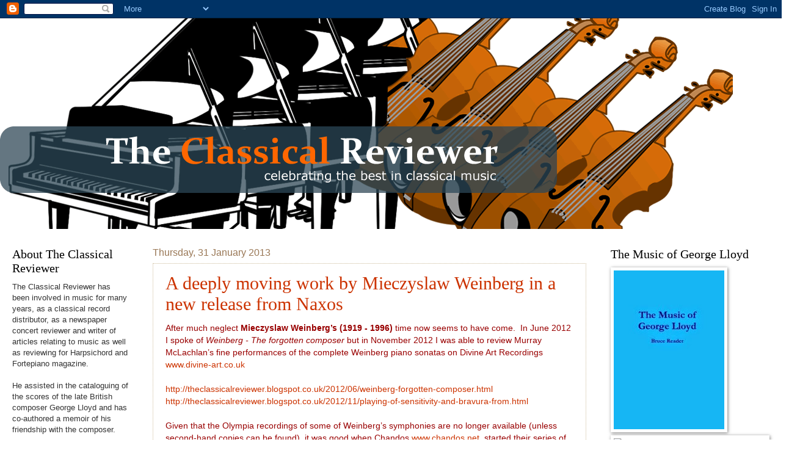

--- FILE ---
content_type: text/html; charset=UTF-8
request_url: https://theclassicalreviewer.blogspot.com/2013/01/?m=0
body_size: 46830
content:
<!DOCTYPE html>
<html class='v2' dir='ltr' lang='en-GB'>
<head>
<link href='https://www.blogger.com/static/v1/widgets/335934321-css_bundle_v2.css' rel='stylesheet' type='text/css'/>
<meta content='width=1100' name='viewport'/>
<meta content='text/html; charset=UTF-8' http-equiv='Content-Type'/>
<meta content='blogger' name='generator'/>
<link href='https://theclassicalreviewer.blogspot.com/favicon.ico' rel='icon' type='image/x-icon'/>
<link href='http://theclassicalreviewer.blogspot.com/2013/01/' rel='canonical'/>
<link rel="alternate" type="application/atom+xml" title="The Classical Reviewer - Atom" href="https://theclassicalreviewer.blogspot.com/feeds/posts/default" />
<link rel="alternate" type="application/rss+xml" title="The Classical Reviewer - RSS" href="https://theclassicalreviewer.blogspot.com/feeds/posts/default?alt=rss" />
<link rel="service.post" type="application/atom+xml" title="The Classical Reviewer - Atom" href="https://www.blogger.com/feeds/4426380832683701817/posts/default" />
<!--Can't find substitution for tag [blog.ieCssRetrofitLinks]-->
<meta content='http://theclassicalreviewer.blogspot.com/2013/01/' property='og:url'/>
<meta content='The Classical Reviewer' property='og:title'/>
<meta content='' property='og:description'/>
<title>The Classical Reviewer: January 2013</title>
<style id='page-skin-1' type='text/css'><!--
/*
-----------------------------------------------
Blogger Template Style
Name:     Watermark
Designer: Blogger
URL:      www.blogger.com
----------------------------------------------- */
/* Use this with templates/1ktemplate-*.html */
/* Content
----------------------------------------------- */
body {
font: normal normal 14px Arial, Tahoma, Helvetica, FreeSans, sans-serif;
color: #333333;
background: #ffffff none no-repeat scroll center center;
}
html body .content-outer {
min-width: 0;
max-width: 100%;
width: 100%;
}
.content-outer {
font-size: 92%;
}
a:link {
text-decoration:none;
color: #cc3300;
}
a:visited {
text-decoration:none;
color: #993322;
}
a:hover {
text-decoration:underline;
color: #ff3300;
}
.body-fauxcolumns .cap-top {
margin-top: 30px;
background: #ffffff none no-repeat scroll center center;
height: 121px;
}
.content-inner {
padding: 0;
}
/* Header
----------------------------------------------- */
.header-inner .Header .titlewrapper,
.header-inner .Header .descriptionwrapper {
padding-left: 20px;
padding-right: 20px;
}
.Header h1 {
font: normal normal 60px Georgia, Utopia, 'Palatino Linotype', Palatino, serif;
color: #ffffff;
text-shadow: 2px 2px rgba(0, 0, 0, .1);
}
.Header h1 a {
color: #ffffff;
}
.Header .description {
font-size: 140%;
color: #997755;
}
/* Tabs
----------------------------------------------- */
.tabs-inner .section {
margin: 0 20px;
}
.tabs-inner .PageList, .tabs-inner .LinkList, .tabs-inner .Labels {
margin-left: -11px;
margin-right: -11px;
background-color: transparent;
border-top: 0 solid #ffffff;
border-bottom: 0 solid #ffffff;
-moz-box-shadow: 0 0 0 rgba(0, 0, 0, .3);
-webkit-box-shadow: 0 0 0 rgba(0, 0, 0, .3);
-goog-ms-box-shadow: 0 0 0 rgba(0, 0, 0, .3);
box-shadow: 0 0 0 rgba(0, 0, 0, .3);
}
.tabs-inner .PageList .widget-content,
.tabs-inner .LinkList .widget-content,
.tabs-inner .Labels .widget-content {
margin: -3px -11px;
background: transparent none  no-repeat scroll right;
}
.tabs-inner .widget ul {
padding: 2px 25px;
max-height: 34px;
background: transparent none no-repeat scroll left;
}
.tabs-inner .widget li {
border: none;
}
.tabs-inner .widget li a {
display: inline-block;
padding: .25em 1em;
font: normal normal 20px Georgia, Utopia, 'Palatino Linotype', Palatino, serif;
color: #cc3300;
border-right: 1px solid #ffffff;
}
.tabs-inner .widget li:first-child a {
border-left: 1px solid #ffffff;
}
.tabs-inner .widget li.selected a, .tabs-inner .widget li a:hover {
color: #000000;
}
/* Headings
----------------------------------------------- */
h2 {
font: normal normal 20px Georgia, Utopia, 'Palatino Linotype', Palatino, serif;
color: #000000;
margin: 0 0 .5em;
}
h2.date-header {
font: normal normal 16px Arial, Tahoma, Helvetica, FreeSans, sans-serif;
color: #997755;
}
/* Main
----------------------------------------------- */
.main-inner .column-center-inner,
.main-inner .column-left-inner,
.main-inner .column-right-inner {
padding: 0 5px;
}
.main-outer {
margin-top: 0;
background: transparent none no-repeat scroll top left;
}
.main-inner {
padding-top: 30px;
}
.main-cap-top {
position: relative;
}
.main-cap-top .cap-right {
position: absolute;
height: 0;
width: 100%;
bottom: 0;
background: transparent none repeat-x scroll bottom center;
}
.main-cap-top .cap-left {
position: absolute;
height: 245px;
width: 280px;
right: 0;
bottom: 0;
background: transparent none no-repeat scroll bottom left;
}
/* Posts
----------------------------------------------- */
.post-outer {
padding: 15px 20px;
margin: 0 0 25px;
background: transparent url(https://resources.blogblog.com/blogblog/data/1kt/watermark/post_background_birds.png) repeat scroll top left;
_background-image: none;
border: dotted 1px #ccbb99;
-moz-box-shadow: 0 0 0 rgba(0, 0, 0, .1);
-webkit-box-shadow: 0 0 0 rgba(0, 0, 0, .1);
-goog-ms-box-shadow: 0 0 0 rgba(0, 0, 0, .1);
box-shadow: 0 0 0 rgba(0, 0, 0, .1);
}
h3.post-title {
font: normal normal 30px Georgia, Utopia, 'Palatino Linotype', Palatino, serif;
margin: 0;
}
.comments h4 {
font: normal normal 30px Georgia, Utopia, 'Palatino Linotype', Palatino, serif;
margin: 1em 0 0;
}
.post-body {
font-size: 105%;
line-height: 1.5;
position: relative;
}
.post-header {
margin: 0 0 1em;
color: #997755;
}
.post-footer {
margin: 10px 0 0;
padding: 10px 0 0;
color: #997755;
border-top: dashed 1px #777777;
}
#blog-pager {
font-size: 140%
}
#comments .comment-author {
padding-top: 1.5em;
border-top: dashed 1px #777777;
background-position: 0 1.5em;
}
#comments .comment-author:first-child {
padding-top: 0;
border-top: none;
}
.avatar-image-container {
margin: .2em 0 0;
}
/* Comments
----------------------------------------------- */
.comments .comments-content .icon.blog-author {
background-repeat: no-repeat;
background-image: url([data-uri]);
}
.comments .comments-content .loadmore a {
border-top: 1px solid #777777;
border-bottom: 1px solid #777777;
}
.comments .continue {
border-top: 2px solid #777777;
}
/* Widgets
----------------------------------------------- */
.widget ul, .widget #ArchiveList ul.flat {
padding: 0;
list-style: none;
}
.widget ul li, .widget #ArchiveList ul.flat li {
padding: .35em 0;
text-indent: 0;
border-top: dashed 1px #777777;
}
.widget ul li:first-child, .widget #ArchiveList ul.flat li:first-child {
border-top: none;
}
.widget .post-body ul {
list-style: disc;
}
.widget .post-body ul li {
border: none;
}
.widget .zippy {
color: #777777;
}
.post-body img, .post-body .tr-caption-container, .Profile img, .Image img,
.BlogList .item-thumbnail img {
padding: 5px;
background: #fff;
-moz-box-shadow: 1px 1px 5px rgba(0, 0, 0, .5);
-webkit-box-shadow: 1px 1px 5px rgba(0, 0, 0, .5);
-goog-ms-box-shadow: 1px 1px 5px rgba(0, 0, 0, .5);
box-shadow: 1px 1px 5px rgba(0, 0, 0, .5);
}
.post-body img, .post-body .tr-caption-container {
padding: 8px;
}
.post-body .tr-caption-container {
color: #333333;
}
.post-body .tr-caption-container img {
padding: 0;
background: transparent;
border: none;
-moz-box-shadow: 0 0 0 rgba(0, 0, 0, .1);
-webkit-box-shadow: 0 0 0 rgba(0, 0, 0, .1);
-goog-ms-box-shadow: 0 0 0 rgba(0, 0, 0, .1);
box-shadow: 0 0 0 rgba(0, 0, 0, .1);
}
/* Footer
----------------------------------------------- */
.footer-outer {
color:#ccbb99;
background: #330000 url(https://resources.blogblog.com/blogblog/data/1kt/watermark/body_background_navigator.png) repeat scroll top left;
}
.footer-outer a {
color: #ff7755;
}
.footer-outer a:visited {
color: #dd5533;
}
.footer-outer a:hover {
color: #ff9977;
}
.footer-outer .widget h2 {
color: #eeddbb;
}
/* Mobile
----------------------------------------------- */
body.mobile  {
background-size: 100% auto;
}
.mobile .body-fauxcolumn-outer {
background: transparent none repeat scroll top left;
}
html .mobile .mobile-date-outer {
border-bottom: none;
background: transparent url(https://resources.blogblog.com/blogblog/data/1kt/watermark/post_background_birds.png) repeat scroll top left;
_background-image: none;
margin-bottom: 10px;
}
.mobile .main-inner .date-outer {
padding: 0;
}
.mobile .main-inner .date-header {
margin: 10px;
}
.mobile .main-cap-top {
z-index: -1;
}
.mobile .content-outer {
font-size: 100%;
}
.mobile .post-outer {
padding: 10px;
}
.mobile .main-cap-top .cap-left {
background: transparent none no-repeat scroll bottom left;
}
.mobile .body-fauxcolumns .cap-top {
margin: 0;
}
.mobile-link-button {
background: transparent url(https://resources.blogblog.com/blogblog/data/1kt/watermark/post_background_birds.png) repeat scroll top left;
}
.mobile-link-button a:link, .mobile-link-button a:visited {
color: #cc3300;
}
.mobile-index-date .date-header {
color: #997755;
}
.mobile-index-contents {
color: #333333;
}
.mobile .tabs-inner .section {
margin: 0;
}
.mobile .tabs-inner .PageList {
margin-left: 0;
margin-right: 0;
}
.mobile .tabs-inner .PageList .widget-content {
margin: 0;
color: #000000;
background: transparent url(https://resources.blogblog.com/blogblog/data/1kt/watermark/post_background_birds.png) repeat scroll top left;
}
.mobile .tabs-inner .PageList .widget-content .pagelist-arrow {
border-left: 1px solid #ffffff;
}

--></style>
<style id='template-skin-1' type='text/css'><!--
body {
min-width: 1280px;
}
.content-outer, .content-fauxcolumn-outer, .region-inner {
min-width: 1280px;
max-width: 1280px;
_width: 1280px;
}
.main-inner .columns {
padding-left: 230px;
padding-right: 300px;
}
.main-inner .fauxcolumn-center-outer {
left: 230px;
right: 300px;
/* IE6 does not respect left and right together */
_width: expression(this.parentNode.offsetWidth -
parseInt("230px") -
parseInt("300px") + 'px');
}
.main-inner .fauxcolumn-left-outer {
width: 230px;
}
.main-inner .fauxcolumn-right-outer {
width: 300px;
}
.main-inner .column-left-outer {
width: 230px;
right: 100%;
margin-left: -230px;
}
.main-inner .column-right-outer {
width: 300px;
margin-right: -300px;
}
#layout {
min-width: 0;
}
#layout .content-outer {
min-width: 0;
width: 800px;
}
#layout .region-inner {
min-width: 0;
width: auto;
}
body#layout div.add_widget {
padding: 8px;
}
body#layout div.add_widget a {
margin-left: 32px;
}
--></style>
<script type='text/javascript'>
        (function(i,s,o,g,r,a,m){i['GoogleAnalyticsObject']=r;i[r]=i[r]||function(){
        (i[r].q=i[r].q||[]).push(arguments)},i[r].l=1*new Date();a=s.createElement(o),
        m=s.getElementsByTagName(o)[0];a.async=1;a.src=g;m.parentNode.insertBefore(a,m)
        })(window,document,'script','https://www.google-analytics.com/analytics.js','ga');
        ga('create', 'UA-50357733-1', 'auto', 'blogger');
        ga('blogger.send', 'pageview');
      </script>
<link href='https://www.blogger.com/dyn-css/authorization.css?targetBlogID=4426380832683701817&amp;zx=e130ea52-e2ea-4401-b27f-ce90fb52faa5' media='none' onload='if(media!=&#39;all&#39;)media=&#39;all&#39;' rel='stylesheet'/><noscript><link href='https://www.blogger.com/dyn-css/authorization.css?targetBlogID=4426380832683701817&amp;zx=e130ea52-e2ea-4401-b27f-ce90fb52faa5' rel='stylesheet'/></noscript>
<meta name='google-adsense-platform-account' content='ca-host-pub-1556223355139109'/>
<meta name='google-adsense-platform-domain' content='blogspot.com'/>

<!-- data-ad-client=ca-pub-3560627330825412 -->

</head>
<body class='loading variant-birds'>
<div class='navbar section' id='navbar' name='Navbar'><div class='widget Navbar' data-version='1' id='Navbar1'><script type="text/javascript">
    function setAttributeOnload(object, attribute, val) {
      if(window.addEventListener) {
        window.addEventListener('load',
          function(){ object[attribute] = val; }, false);
      } else {
        window.attachEvent('onload', function(){ object[attribute] = val; });
      }
    }
  </script>
<div id="navbar-iframe-container"></div>
<script type="text/javascript" src="https://apis.google.com/js/platform.js"></script>
<script type="text/javascript">
      gapi.load("gapi.iframes:gapi.iframes.style.bubble", function() {
        if (gapi.iframes && gapi.iframes.getContext) {
          gapi.iframes.getContext().openChild({
              url: 'https://www.blogger.com/navbar/4426380832683701817?origin\x3dhttps://theclassicalreviewer.blogspot.com',
              where: document.getElementById("navbar-iframe-container"),
              id: "navbar-iframe"
          });
        }
      });
    </script><script type="text/javascript">
(function() {
var script = document.createElement('script');
script.type = 'text/javascript';
script.src = '//pagead2.googlesyndication.com/pagead/js/google_top_exp.js';
var head = document.getElementsByTagName('head')[0];
if (head) {
head.appendChild(script);
}})();
</script>
</div></div>
<div class='body-fauxcolumns'>
<div class='fauxcolumn-outer body-fauxcolumn-outer'>
<div class='cap-top'>
<div class='cap-left'></div>
<div class='cap-right'></div>
</div>
<div class='fauxborder-left'>
<div class='fauxborder-right'></div>
<div class='fauxcolumn-inner'>
</div>
</div>
<div class='cap-bottom'>
<div class='cap-left'></div>
<div class='cap-right'></div>
</div>
</div>
</div>
<div class='content'>
<div class='content-fauxcolumns'>
<div class='fauxcolumn-outer content-fauxcolumn-outer'>
<div class='cap-top'>
<div class='cap-left'></div>
<div class='cap-right'></div>
</div>
<div class='fauxborder-left'>
<div class='fauxborder-right'></div>
<div class='fauxcolumn-inner'>
</div>
</div>
<div class='cap-bottom'>
<div class='cap-left'></div>
<div class='cap-right'></div>
</div>
</div>
</div>
<div class='content-outer'>
<div class='content-cap-top cap-top'>
<div class='cap-left'></div>
<div class='cap-right'></div>
</div>
<div class='fauxborder-left content-fauxborder-left'>
<div class='fauxborder-right content-fauxborder-right'></div>
<div class='content-inner'>
<header>
<div class='header-outer'>
<div class='header-cap-top cap-top'>
<div class='cap-left'></div>
<div class='cap-right'></div>
</div>
<div class='fauxborder-left header-fauxborder-left'>
<div class='fauxborder-right header-fauxborder-right'></div>
<div class='region-inner header-inner'>
<div class='header section' id='header' name='Header'><div class='widget Header' data-version='1' id='Header1'>
<div id='header-inner'>
<a href='https://theclassicalreviewer.blogspot.com/?m=0' style='display: block'>
<img alt='The Classical Reviewer' height='345px; ' id='Header1_headerimg' src='https://blogger.googleusercontent.com/img/b/R29vZ2xl/AVvXsEixnYB2ZTF_Xjbq6C7nsRfQhKOXtM4utdnlgycnBX0V2rAK-JqFzftAj0RnfEggMu5qVLxeYcGOrfrLk_pieGcMExnVL-p34a-6v6jzdFKphUl9kHe8r4kINN69Ij3VRgnmyP4A2X4bN9gw/s1600/makecraftenjoy2.gif' style='display: block' width='1200px; '/>
</a>
</div>
</div></div>
</div>
</div>
<div class='header-cap-bottom cap-bottom'>
<div class='cap-left'></div>
<div class='cap-right'></div>
</div>
</div>
</header>
<div class='tabs-outer'>
<div class='tabs-cap-top cap-top'>
<div class='cap-left'></div>
<div class='cap-right'></div>
</div>
<div class='fauxborder-left tabs-fauxborder-left'>
<div class='fauxborder-right tabs-fauxborder-right'></div>
<div class='region-inner tabs-inner'>
<div class='tabs no-items section' id='crosscol' name='Cross-column'></div>
<div class='tabs no-items section' id='crosscol-overflow' name='Cross-Column 2'></div>
</div>
</div>
<div class='tabs-cap-bottom cap-bottom'>
<div class='cap-left'></div>
<div class='cap-right'></div>
</div>
</div>
<div class='main-outer'>
<div class='main-cap-top cap-top'>
<div class='cap-left'></div>
<div class='cap-right'></div>
</div>
<div class='fauxborder-left main-fauxborder-left'>
<div class='fauxborder-right main-fauxborder-right'></div>
<div class='region-inner main-inner'>
<div class='columns fauxcolumns'>
<div class='fauxcolumn-outer fauxcolumn-center-outer'>
<div class='cap-top'>
<div class='cap-left'></div>
<div class='cap-right'></div>
</div>
<div class='fauxborder-left'>
<div class='fauxborder-right'></div>
<div class='fauxcolumn-inner'>
</div>
</div>
<div class='cap-bottom'>
<div class='cap-left'></div>
<div class='cap-right'></div>
</div>
</div>
<div class='fauxcolumn-outer fauxcolumn-left-outer'>
<div class='cap-top'>
<div class='cap-left'></div>
<div class='cap-right'></div>
</div>
<div class='fauxborder-left'>
<div class='fauxborder-right'></div>
<div class='fauxcolumn-inner'>
</div>
</div>
<div class='cap-bottom'>
<div class='cap-left'></div>
<div class='cap-right'></div>
</div>
</div>
<div class='fauxcolumn-outer fauxcolumn-right-outer'>
<div class='cap-top'>
<div class='cap-left'></div>
<div class='cap-right'></div>
</div>
<div class='fauxborder-left'>
<div class='fauxborder-right'></div>
<div class='fauxcolumn-inner'>
</div>
</div>
<div class='cap-bottom'>
<div class='cap-left'></div>
<div class='cap-right'></div>
</div>
</div>
<!-- corrects IE6 width calculation -->
<div class='columns-inner'>
<div class='column-center-outer'>
<div class='column-center-inner'>
<div class='main section' id='main' name='Main'><div class='widget Blog' data-version='1' id='Blog1'>
<div class='blog-posts hfeed'>

          <div class="date-outer">
        
<h2 class='date-header'><span>Thursday, 31 January 2013</span></h2>

          <div class="date-posts">
        
<div class='post-outer'>
<div class='post hentry uncustomized-post-template' itemprop='blogPost' itemscope='itemscope' itemtype='http://schema.org/BlogPosting'>
<meta content='https://blogger.googleusercontent.com/img/b/R29vZ2xl/AVvXsEgjJ7sWitEeW6pV2s_46SaQwsGzK5asz8ejLZ10bnSgkhy2O84B8CYJ-H3UwUqKuQsVhuLZuWJ3fyVL9ZC4I7JIayTJ3A4QpyD4BqUQ96o6KfcB9pzH0o0p82GWwAY0s8EkfGSU0yPplWd3/s1600/sym+6.jpg' itemprop='image_url'/>
<meta content='4426380832683701817' itemprop='blogId'/>
<meta content='7033786010847615660' itemprop='postId'/>
<a name='7033786010847615660'></a>
<h3 class='post-title entry-title' itemprop='name'>
<a href='https://theclassicalreviewer.blogspot.com/2013/01/a-deeply-moving-work-by-mieczyslaw.html?m=0'>A deeply moving work by Mieczyslaw Weinberg in a new release from Naxos</a>
</h3>
<div class='post-header'>
<div class='post-header-line-1'></div>
</div>
<div class='post-body entry-content' id='post-body-7033786010847615660' itemprop='description articleBody'>
<span style="font-family: Arial;"><span style="color: #990000;">After much neglect <b style="mso-bidi-font-weight: normal;">Mieczyslaw
Weinberg&#8217;s (1919 - 1996)</b> time now seems to have come.<span style="mso-spacerun: yes;">&nbsp; </span>In June 2012 I spoke of <i style="mso-bidi-font-style: normal;">Weinberg - The forgotten composer</i> but in November 2012 I was able
to review Murray McLachlan&#8217;s fine performances of the complete Weinberg piano
sonatas on Divine Art Recordings</span> <a href="http://www.divine-art.co.uk/">www.divine-art.co.uk </a></span><br />
<br />
<div class="MsoNormal" style="margin: 0cm 0cm 0pt;">
<span style="font-family: Arial;"><o:p><a href="http://theclassicalreviewer.blogspot.co.uk/2012/06/weinberg-forgotten-composer.html">http://theclassicalreviewer.blogspot.co.uk/2012/06/weinberg-forgotten-composer.html&nbsp;</a></o:p></span>&nbsp;</div>
<div class="MsoNormal" style="margin: 0cm 0cm 0pt;">
<span style="font-family: Arial;"><o:p><a href="http://theclassicalreviewer.blogspot.co.uk/2012/11/playing-of-sensitivity-and-bravura-from.html">http://theclassicalreviewer.blogspot.co.uk/2012/11/playing-of-sensitivity-and-bravura-from.html</a></o:p></span></div>
<br />
<div class="MsoNormal" style="margin: 0cm 0cm 0pt;">
<span style="font-family: Arial;"><span style="color: #990000;">Given that the Olympia recordings of some of Weinberg&#8217;s
symphonies are no longer available (unless second-hand copies can be found), it
was good when Chandos</span>&nbsp;<a href="http://www.chandos.net/">www.chandos.net</a></span><span style="font-family: Arial;"><span style="mso-spacerun: yes;">&nbsp; </span><span style="color: #990000;">started their series of recordings of these
works. These have been slow to arrive so it is even more welcome that Naxos
have also started issuing recordings of the symphonies and, so far, without
duplication. Naxos has already recorded Weinberg&#8217;s Violin Concerto and the
complete works for solo cello.<o:p></o:p></span></span></div>
<br />
<div class="MsoNormal" style="margin: 0cm 0cm 0pt;">
<span style="font-family: Arial;"><span style="color: #990000;">The symphonies already issued are Symphony No.6 coupled with
the Rhapsody on Moldavian Themes and Symphony No.19 coupled with The Banners of
Peace both with the St Petersburg State Symphony Orchestra conducting by
their Principal Guest Conductor, Vladimir Lande.</span> </span><br />
<span style="font-family: Arial;"><o:p></o:p></span>&nbsp;</div>
<div class="separator" style="clear: both; text-align: center;">
<a href="https://blogger.googleusercontent.com/img/b/R29vZ2xl/AVvXsEgjJ7sWitEeW6pV2s_46SaQwsGzK5asz8ejLZ10bnSgkhy2O84B8CYJ-H3UwUqKuQsVhuLZuWJ3fyVL9ZC4I7JIayTJ3A4QpyD4BqUQ96o6KfcB9pzH0o0p82GWwAY0s8EkfGSU0yPplWd3/s1600/sym+6.jpg" imageanchor="1"><img border="0" src="https://blogger.googleusercontent.com/img/b/R29vZ2xl/AVvXsEgjJ7sWitEeW6pV2s_46SaQwsGzK5asz8ejLZ10bnSgkhy2O84B8CYJ-H3UwUqKuQsVhuLZuWJ3fyVL9ZC4I7JIayTJ3A4QpyD4BqUQ96o6KfcB9pzH0o0p82GWwAY0s8EkfGSU0yPplWd3/s1600/sym+6.jpg" /></a>&nbsp;&nbsp;&nbsp;&nbsp;&nbsp;&nbsp;&nbsp;&nbsp;&nbsp;&nbsp;&nbsp;&nbsp; <a href="https://blogger.googleusercontent.com/img/b/R29vZ2xl/AVvXsEjZKJx5Aj7PkD6ix3nVUye9TSK6t8d7iRNhb1z9oqcP8vSLApgnhxqhN3AyMjxwyfi9S-hQZ3Sgct71O03u6soN85_XXVTemXltIr0mbhAZsCCWY6a8iuwBng_0s5doku3q7sXXRwMoOL8f/s1600/sym+19.jpg" imageanchor="1"><img border="0" src="https://blogger.googleusercontent.com/img/b/R29vZ2xl/AVvXsEjZKJx5Aj7PkD6ix3nVUye9TSK6t8d7iRNhb1z9oqcP8vSLApgnhxqhN3AyMjxwyfi9S-hQZ3Sgct71O03u6soN85_XXVTemXltIr0mbhAZsCCWY6a8iuwBng_0s5doku3q7sXXRwMoOL8f/s1600/sym+19.jpg" /></a></div>
<div class="separator" style="clear: both; text-align: center;">
<span style="mso-spacerun: yes;"><span style="font-family: Arial;">&nbsp;&nbsp;</span></span></div>
<div class="MsoNormal" style="margin: 0cm 0cm 0pt;">
<span style="font-family: Arial;"><span style="mso-spacerun: yes;">&nbsp;&nbsp;&nbsp;&nbsp;&nbsp;&nbsp;&nbsp;&nbsp;&nbsp;&nbsp;&nbsp;&nbsp;&nbsp;&nbsp;&nbsp;&nbsp;&nbsp;&nbsp;&nbsp;&nbsp;&nbsp;&nbsp;&nbsp;&nbsp;&nbsp;&nbsp;&nbsp;&nbsp;&nbsp;&nbsp;&nbsp;&nbsp;&nbsp;&nbsp;&nbsp;&nbsp; </span>8.572779<span style="mso-spacerun: yes;">&nbsp;&nbsp;&nbsp;&nbsp;&nbsp;&nbsp;&nbsp;&nbsp;&nbsp;&nbsp;&nbsp;&nbsp;&nbsp;&nbsp;&nbsp;&nbsp;&nbsp;&nbsp;&nbsp;&nbsp;&nbsp;&nbsp;&nbsp;&nbsp;&nbsp;&nbsp;&nbsp;&nbsp;&nbsp;&nbsp;&nbsp;&nbsp;&nbsp;&nbsp;&nbsp;&nbsp;&nbsp;&nbsp;&nbsp;&nbsp;&nbsp;&nbsp; </span>8.572752<o:p></o:p></span></div>
<br />
<div class="MsoNormal" style="margin: 0cm 0cm 0pt;">
<span style="font-family: Arial;"><b style="mso-bidi-font-weight: normal;"><span style="color: #990000;">Now from Naxos comes
Weinberg&#8217;s large choral Symphony No 8 &#8216;Polish Flowers&#8217; with that fine conductor
who has done many great recordings for Naxos, Antoni Wit, conducting the Warsaw
Philharmonic Orchestra and Choir.&nbsp; <a href="http://www.filharmonia.pl/dyrektor_naczelny_i_artystyczny.en.html">http://www.filharmonia.pl/dyrektor_naczelny_i_artystyczny.en.html</a>&nbsp; </span></b></span><br />
<span style="font-family: Arial;"><b style="mso-bidi-font-weight: normal;"><span style="color: #990000;">It is appropriate that a Polish conductor,
orchestra and choir should perform this work given its strong connection to
Weinberg&#8217;s Polish roots in this wonderful setting of the poems of the Polish
poet, Julian Tuwim (1894-1953)</span></b> <a href="http://juliantuwim.pl/">http://juliantuwim.pl/ </a></span></div>
<br />
<table align="center" cellpadding="0" cellspacing="0" class="tr-caption-container" style="margin-left: auto; margin-right: auto; text-align: center;"><tbody>
<tr><td style="text-align: center;"><a href="https://blogger.googleusercontent.com/img/b/R29vZ2xl/AVvXsEjGJnypePZtOykKRZ2fKfK6NFBr9haQFVF50iQAFgeYfYLsJHfV4es7O-1eCLG-f2UERZoyk3Ior_vhIRHqYfJ2U987wb5HLBEtUXmFswSHE5GRKdDJ08poa2ApLGRc3etJIfpxgfTQt2Uf/s1600/sym+8.jpg" imageanchor="1" style="margin-left: auto; margin-right: auto;"><img border="0" height="320" src="https://blogger.googleusercontent.com/img/b/R29vZ2xl/AVvXsEjGJnypePZtOykKRZ2fKfK6NFBr9haQFVF50iQAFgeYfYLsJHfV4es7O-1eCLG-f2UERZoyk3Ior_vhIRHqYfJ2U987wb5HLBEtUXmFswSHE5GRKdDJ08poa2ApLGRc3etJIfpxgfTQt2Uf/s320/sym+8.jpg" width="320" /></a></td></tr>
<tr><td class="tr-caption" style="text-align: center;">8.572873</td></tr>
</tbody></table>
<div class="MsoNormal" style="margin: 0cm 0cm 0pt; text-align: center;">
<o:p><span style="font-family: Arial;">&nbsp;</span></o:p></div>
<span style="font-family: Arial;"><span style="color: #990000;">Weinberg&#8217;s eighth symphony is a remarkable work, indeed, one
of his finest. The first movement, <i style="mso-bidi-font-style: normal;">Gust
of Spring</i>, opens with percussion and low strings giving a pensive even
brooding atmosphere before the female voices of the choir enter. The brooding
sounds remain all through this movement until the strings bring in a haunting
melody and a solo clarinet leads to <i style="mso-bidi-font-style: normal;">Children
of Baluty</i>, full of dancing rhythms with the female voices singing above
pizzicato strings and woodwind. Eventually tenor, Rafal Bartmiński, joins with
a slower and more pensive tune. <span style="mso-spacerun: yes;">&nbsp;</span>The
female voices and tenor eventually come together combining both themes. Whilst
there is some of the spikiness of Shostakovich it is wholly original in overall
concept.<o:p></o:p></span></span><br />
<span style="color: #990000;"></span><br />
<div class="MsoNormal" style="margin: 0cm 0cm 0pt;">
<span style="font-family: Arial;"><span style="color: #990000;"><i style="mso-bidi-font-style: normal;">In front of the Old
Hut</i> is introduced by a solo trumpet followed by woodwind before the tenor
enters in a somewhat yearning song, full of nostalgia with mournful woodwind
accompaniment. There are some lovely woodwind phrases here. Rafal Bartmiński has
a fine voice that suits this music well. The music soon becomes more passionate
with woodwind and brass interjections. Unaccompanied voices bring this movement
to a quiet conclusion. Strange string sounds lead into <i style="mso-bidi-font-style: normal;">There was an Orchard</i> before the men&#8217;s voices of the choir, followed
by soprano, Magdalena Dobrowolska, join bringing a pure, innocent, almost childlike
sound to her singing. Alto, Ewa Marciniec, then joins bringing a lovely
distinctive sound, before both sing together with a slightly astringent string
background, a very distinctive Weinberg sound. Slowly the chorus enters to end
the movement. <o:p></o:p></span></span></div>
<span style="color: #990000;"></span><br />
<div class="MsoNormal" style="margin: 0cm 0cm 0pt;">
<span style="font-family: Arial;"><span style="color: #990000;">A plaintive flute opens <i style="mso-bidi-font-style: normal;">Elderberry</i>
before the tenor sings of the hope of springtime. The chorus enters, chanting,
before rising to a passionate climax with orchestra, leading to one of the works
most inspired and beautiful moments. The tenor sings out over percussion then
brass intone the conclusion. Percussion and brass open <i style="mso-bidi-font-style: normal;">Lesson</i>, a fast movement, before the full chorus enters. It has a
frantic feel combined with dancing rhythms with much percussion and exhilarating
singing from the marvellous Warsaw Philharmonic Choir. The choir hushes with tuba
sounds and percussion in a mysterious section with woodwind trills before the
return of the louder theme for an extended orchestral passage full of Weinberg&#8217;s
distinctive orchestral touches. The chorus returns with cries from parts of the
choir before the orchestra takes over, before dying away with brass and
percussion to somewhat chilled, quiet end.</span> <o:p></o:p></span></div>
<br />
<div class="MsoNormal" style="margin: 0cm 0cm 0pt;">
<span style="font-family: Arial;"><span style="color: #990000;"><i style="mso-bidi-font-style: normal;">Warsaw Dogs</i> opens
with percussion and piano chords. The chorus enters against this strange sound
in impassioned music that builds in violence and anger. The opening chords
are re-iterated forcefully before a sudden stillness brings an impassioned
tenor. Men&#8217;s voices chant quietly with brass and side-drum before a final
orchestral outburst end this movement. <i style="mso-bidi-font-style: normal;">Mother</i>
opens with shimmering strings before a wordless choir quietly enters. The tenor
joins in a moving section, a lament over a mother&#8217;s death, another wonderful
part of this symphony. A solo horn makes brief occasional appearances adding to
the mournful quality. Weinberg bares his heart in moving music after which woodwind,
timpani and celeste bring this movement to a still end.<o:p></o:p></span></span></div>
<span style="color: #990000;"></span><br />
<div class="MsoNormal" style="margin: 0cm 0cm 0pt;">
<span style="font-family: Arial;"><span style="color: #990000;"><i style="mso-bidi-font-style: normal;">Justice</i> opens forcefully
with full unaccompanied chorus, just reinforced occasionally with strings and brass.
There are quiet moments from the choir that give contrast. The choir&#8217;s female
voices then enter against low strings and woodwind before the rest of the choir
slowly joins in a quieter more restrained section. A brief choral and orchestral
outburst leads to <i style="mso-bidi-font-style: normal;">The Vistula flows</i> where
the tenor sings with female voices quietly in the background before being taken
over by a quiet orchestra accompaniment. Hope seems to be tentative as the
tenor sings quietly and reflectively. The chorus enters against the strings, gently
raising the positive feel of the music, though harmonically the choir is still
reflective. The tenor again enters against an orchestral accompaniment in a
more impassioned voice. </span></span><br />
<span style="font-family: Arial;"><span style="color: #990000;"></span></span><br />
<span style="font-family: Arial;"><span style="color: #990000;">There&nbsp;is a quietly mysterious orchestral section,
with solo flute, before the choir quietly joins, slowly but surely, developing
in force and passion towards the great climax of this work in a slowly rising,
colossal passage for choir and orchestra with striking percussion sounds. This&nbsp;subsides as the choir and orchestra fall back seemingly losing their impetus.
The opening theme returns before woodwind lead the orchestra to a finely poised
but generally optimistic coda.<o:p></o:p></span></span></div>
<span style="color: #990000;"></span><br />
<div class="MsoNormal" style="margin: 0cm 0cm 0pt;">
<span style="font-family: Arial;"><span style="color: #990000;">This is a wonderful, deeply moving work that seems to grow in
stature with each hearing. Antoni Wit conducts a terrific performance, full of
passion and understanding. The Warsaw Philharmonic Orchestra is on fine form as
is the Warsaw Philharmonic Choir. Soloists Rafal Bartmiński (tenor), Magdalena
Dobrowolska (soprano) and Ewa Marciniec (alto) are all excellent.<o:p></o:p></span></span></div>
<span style="color: #990000;"></span><br />
<div class="MsoNormal" style="margin: 0cm 0cm 0pt;">
<span style="color: #990000; font-family: Arial;">The recording from Warsaw Philharmonic Hall is excellent. <span style="mso-spacerun: yes;">&nbsp;</span>There are informative notes from Richard
Whitehouse but, unfortunately no texts included. However, the Polish texts will
be available on the Naxos website and I have found individual translations of
the poems on line. <span style="mso-spacerun: yes;">&nbsp;</span>I do hope that Antoni

Wit will be recording more of Weinberg's music for Naxos.</span></div>
<div style='clear: both;'></div>
</div>
<div class='post-footer'>
<div class='post-footer-line post-footer-line-1'>
<span class='post-author vcard'>
Posted by
<span class='fn' itemprop='author' itemscope='itemscope' itemtype='http://schema.org/Person'>
<meta content='https://www.blogger.com/profile/01914941689978218761' itemprop='url'/>
<a class='g-profile' href='https://www.blogger.com/profile/01914941689978218761' rel='author' title='author profile'>
<span itemprop='name'>CLASSICAL REVIEWER</span>
</a>
</span>
</span>
<span class='post-timestamp'>
at
<meta content='http://theclassicalreviewer.blogspot.com/2013/01/a-deeply-moving-work-by-mieczyslaw.html' itemprop='url'/>
<a class='timestamp-link' href='https://theclassicalreviewer.blogspot.com/2013/01/a-deeply-moving-work-by-mieczyslaw.html?m=0' rel='bookmark' title='permanent link'><abbr class='published' itemprop='datePublished' title='2013-01-31T08:41:00-08:00'>08:41</abbr></a>
</span>
<span class='post-comment-link'>
<a class='comment-link' href='https://theclassicalreviewer.blogspot.com/2013/01/a-deeply-moving-work-by-mieczyslaw.html?m=0#comment-form' onclick=''>
1 comment:
  </a>
</span>
<span class='post-icons'>
<span class='item-control blog-admin pid-1576215618'>
<a href='https://www.blogger.com/post-edit.g?blogID=4426380832683701817&postID=7033786010847615660&from=pencil' title='Edit Post'>
<img alt='' class='icon-action' height='18' src='https://resources.blogblog.com/img/icon18_edit_allbkg.gif' width='18'/>
</a>
</span>
</span>
<div class='post-share-buttons goog-inline-block'>
<a class='goog-inline-block share-button sb-email' href='https://www.blogger.com/share-post.g?blogID=4426380832683701817&postID=7033786010847615660&target=email' target='_blank' title='Email This'><span class='share-button-link-text'>Email This</span></a><a class='goog-inline-block share-button sb-blog' href='https://www.blogger.com/share-post.g?blogID=4426380832683701817&postID=7033786010847615660&target=blog' onclick='window.open(this.href, "_blank", "height=270,width=475"); return false;' target='_blank' title='BlogThis!'><span class='share-button-link-text'>BlogThis!</span></a><a class='goog-inline-block share-button sb-twitter' href='https://www.blogger.com/share-post.g?blogID=4426380832683701817&postID=7033786010847615660&target=twitter' target='_blank' title='Share to X'><span class='share-button-link-text'>Share to X</span></a><a class='goog-inline-block share-button sb-facebook' href='https://www.blogger.com/share-post.g?blogID=4426380832683701817&postID=7033786010847615660&target=facebook' onclick='window.open(this.href, "_blank", "height=430,width=640"); return false;' target='_blank' title='Share to Facebook'><span class='share-button-link-text'>Share to Facebook</span></a><a class='goog-inline-block share-button sb-pinterest' href='https://www.blogger.com/share-post.g?blogID=4426380832683701817&postID=7033786010847615660&target=pinterest' target='_blank' title='Share to Pinterest'><span class='share-button-link-text'>Share to Pinterest</span></a>
</div>
</div>
<div class='post-footer-line post-footer-line-2'>
<span class='post-labels'>
</span>
</div>
<div class='post-footer-line post-footer-line-3'>
<span class='post-location'>
</span>
</div>
</div>
</div>
</div>

          </div></div>
        

          <div class="date-outer">
        
<h2 class='date-header'><span>Wednesday, 30 January 2013</span></h2>

          <div class="date-posts">
        
<div class='post-outer'>
<div class='post hentry uncustomized-post-template' itemprop='blogPost' itemscope='itemscope' itemtype='http://schema.org/BlogPosting'>
<meta content='4426380832683701817' itemprop='blogId'/>
<meta content='5419937528325856176' itemprop='postId'/>
<a name='5419937528325856176'></a>
<h3 class='post-title entry-title' itemprop='name'>
<a href='https://theclassicalreviewer.blogspot.com/2013/01/a-chance-to-hear-denis-kozhukhin-play.html?m=0'>A chance to hear Denis Kozhukhin play Prokofiev live at the Queen Elizabeth Hall, London</a>
</h3>
<div class='post-header'>
<div class='post-header-line-1'></div>
</div>
<div class='post-body entry-content' id='post-body-5419937528325856176' itemprop='description articleBody'>




<span style="font-family: Arial;">Following on from my recent blog </span><br />
<span style="font-family: Arial;"><a href="http://theclassicalreviewer.blogspot.co.uk/2013/01/the-formidably-gifted-pianist-denis.html">http://theclassicalreviewer.blogspot.co.uk/2013/01/the-formidably-gifted-pianist-denis.html </a></span><br />
<span style="font-family: Arial;">where I gave an enthusiastic welcome to <b style="mso-bidi-font-weight: normal;">Denis
Kozhukhin&#8217;s new recording of Prokofiev&#8217;s Piano Sonatas No.6 in A, Op.82, No.7
in B flat Op.83 and No.8 in B flat, Op.84 on the Onyx label</b>, I am pleased
to see that he will be performing all three of these works at the Queen
Elizabeth Hall, London on 12<sup>th</sup> May 2013 <a href="http://ticketing.southbankcentre.co.uk/venues/queen-elizabeth-hall">http://ticketing.southbankcentre.co.uk/venues/queen-elizabeth-hall</a></span><span style="font-family: Arial;">
.<o:p></o:p></span><br />


<br />
<div class="MsoNormal" style="margin: 0cm 0cm 0pt;">
<span style="font-family: Arial;">Denis Kozhukhin is currently undertaking an extensive tour, taking
in such places as Tokyo, Bratislava, Humlebaek (Denmark), Liverpool (where he
will perform Prokofiev&#8217;s Third Piano Concerto), Eindhoven, Rome, Milan and
Berlin. All of these dates, and more, can be found at&nbsp;<a href="http://deniskozhukhin.com/">http://deniskozhukhin.com</a></span></div>
<br />


<div style='clear: both;'></div>
</div>
<div class='post-footer'>
<div class='post-footer-line post-footer-line-1'>
<span class='post-author vcard'>
Posted by
<span class='fn' itemprop='author' itemscope='itemscope' itemtype='http://schema.org/Person'>
<meta content='https://www.blogger.com/profile/01914941689978218761' itemprop='url'/>
<a class='g-profile' href='https://www.blogger.com/profile/01914941689978218761' rel='author' title='author profile'>
<span itemprop='name'>CLASSICAL REVIEWER</span>
</a>
</span>
</span>
<span class='post-timestamp'>
at
<meta content='http://theclassicalreviewer.blogspot.com/2013/01/a-chance-to-hear-denis-kozhukhin-play.html' itemprop='url'/>
<a class='timestamp-link' href='https://theclassicalreviewer.blogspot.com/2013/01/a-chance-to-hear-denis-kozhukhin-play.html?m=0' rel='bookmark' title='permanent link'><abbr class='published' itemprop='datePublished' title='2013-01-30T07:12:00-08:00'>07:12</abbr></a>
</span>
<span class='post-comment-link'>
<a class='comment-link' href='https://theclassicalreviewer.blogspot.com/2013/01/a-chance-to-hear-denis-kozhukhin-play.html?m=0#comment-form' onclick=''>
No comments:
  </a>
</span>
<span class='post-icons'>
<span class='item-control blog-admin pid-1576215618'>
<a href='https://www.blogger.com/post-edit.g?blogID=4426380832683701817&postID=5419937528325856176&from=pencil' title='Edit Post'>
<img alt='' class='icon-action' height='18' src='https://resources.blogblog.com/img/icon18_edit_allbkg.gif' width='18'/>
</a>
</span>
</span>
<div class='post-share-buttons goog-inline-block'>
<a class='goog-inline-block share-button sb-email' href='https://www.blogger.com/share-post.g?blogID=4426380832683701817&postID=5419937528325856176&target=email' target='_blank' title='Email This'><span class='share-button-link-text'>Email This</span></a><a class='goog-inline-block share-button sb-blog' href='https://www.blogger.com/share-post.g?blogID=4426380832683701817&postID=5419937528325856176&target=blog' onclick='window.open(this.href, "_blank", "height=270,width=475"); return false;' target='_blank' title='BlogThis!'><span class='share-button-link-text'>BlogThis!</span></a><a class='goog-inline-block share-button sb-twitter' href='https://www.blogger.com/share-post.g?blogID=4426380832683701817&postID=5419937528325856176&target=twitter' target='_blank' title='Share to X'><span class='share-button-link-text'>Share to X</span></a><a class='goog-inline-block share-button sb-facebook' href='https://www.blogger.com/share-post.g?blogID=4426380832683701817&postID=5419937528325856176&target=facebook' onclick='window.open(this.href, "_blank", "height=430,width=640"); return false;' target='_blank' title='Share to Facebook'><span class='share-button-link-text'>Share to Facebook</span></a><a class='goog-inline-block share-button sb-pinterest' href='https://www.blogger.com/share-post.g?blogID=4426380832683701817&postID=5419937528325856176&target=pinterest' target='_blank' title='Share to Pinterest'><span class='share-button-link-text'>Share to Pinterest</span></a>
</div>
</div>
<div class='post-footer-line post-footer-line-2'>
<span class='post-labels'>
</span>
</div>
<div class='post-footer-line post-footer-line-3'>
<span class='post-location'>
</span>
</div>
</div>
</div>
</div>

          </div></div>
        

          <div class="date-outer">
        
<h2 class='date-header'><span>Monday, 28 January 2013</span></h2>

          <div class="date-posts">
        
<div class='post-outer'>
<div class='post hentry uncustomized-post-template' itemprop='blogPost' itemscope='itemscope' itemtype='http://schema.org/BlogPosting'>
<meta content='https://blogger.googleusercontent.com/img/b/R29vZ2xl/AVvXsEhECrOqNNcJA-q9qTwwfUp-8k6LJQ970_xF9jJ_-gOljeXai7GZ6x5jTwolYtYTwV5OxdGJdwgFVSkueEiBNe5VZtysG-yk9Wf9jRZzBrTPZbWc9s5oOr0QXoBzV-IovTpOYyJaZuXKeJk4/s200/71hr7mCGjWL__AA1500_.jpg' itemprop='image_url'/>
<meta content='4426380832683701817' itemprop='blogId'/>
<meta content='7109899720996526205' itemprop='postId'/>
<a name='7109899720996526205'></a>
<h3 class='post-title entry-title' itemprop='name'>
<a href='https://theclassicalreviewer.blogspot.com/2013/01/highly-recommended-audite-release-of.html?m=0'>Highly recommended Audite release of Piano Trios by Clara and Robert Schumann from the Swiss Piano Trio</a>
</h3>
<div class='post-header'>
<div class='post-header-line-1'></div>
</div>
<div class='post-body entry-content' id='post-body-7109899720996526205' itemprop='description articleBody'>


<span style="font-family: Arial;"><span style="color: #990000;">I wonder just how much more music Clara Schumann (1819-1896)
would have written had she not married Robert Schumann (1810-1856). As it stands
her output numbers twenty three works, including a piano concerto, works for
violin and piano, songs, solo piano works and the Piano Trio in G minor Op.17
written in 1846. The piano trio was much praised by the critics of the time, in
stark contrast to the reaction to her husband&#8217;s piano trios.<o:p></o:p></span></span><br />
<span style="color: #990000;">

</span><br />
<div class="MsoNormal" style="margin: 0cm 0cm 0pt;">
<b style="mso-bidi-font-weight: normal;"><span style="font-family: Arial;"><span style="color: #990000;">I enjoyed immensely
the Swiss Piano Trio&#8217;s</span> <a href="http://www.schweizer-klaviertrio.ch/">www.schweizer-klaviertrio.ch </a></span></b><span style="font-family: Arial;"><b style="mso-bidi-font-weight: normal;"><span style="color: #990000;">recording of Mendelssohn&#8217;s piano trios
Op.49 and Op.66 issued by Audite</span></b> <a href="http://www.audite.de/"><strong>www.audite.de</strong></a></span><span style="font-family: Arial;">
<b style="mso-bidi-font-weight: normal;"><span style="color: #990000;">last year</span></b> <a href="http://theclassicalreviewer.blogspot.co.uk/2012/04/mendelssohn-lightweight-composer.html"><strong>http://theclassicalreviewer.blogspot.co.uk/2012/04/mendelssohn-lightweight-composer.html</strong></a></span><span style="font-family: Arial;">
<b style="mso-bidi-font-weight: normal;"><span style="color: #990000;">and their new release from Audite of
Clara Schumann&#8217;s Piano Trio in G minor Op.17 coupled with Robert Schumann&#8217;s
Fantasiestücke Op.88 and Piano Trio No.3 in G minor Op.110 is no less fine.<o:p></o:p></span></b></span></div>
<br />
<table align="center" cellpadding="0" cellspacing="0" class="tr-caption-container" style="margin-left: auto; margin-right: auto; text-align: center;"><tbody>
<tr><td style="text-align: center;"><a href="https://blogger.googleusercontent.com/img/b/R29vZ2xl/AVvXsEhECrOqNNcJA-q9qTwwfUp-8k6LJQ970_xF9jJ_-gOljeXai7GZ6x5jTwolYtYTwV5OxdGJdwgFVSkueEiBNe5VZtysG-yk9Wf9jRZzBrTPZbWc9s5oOr0QXoBzV-IovTpOYyJaZuXKeJk4/s1600/71hr7mCGjWL__AA1500_.jpg" imageanchor="1" style="margin-left: auto; margin-right: auto;"><img border="0" height="200" src="https://blogger.googleusercontent.com/img/b/R29vZ2xl/AVvXsEhECrOqNNcJA-q9qTwwfUp-8k6LJQ970_xF9jJ_-gOljeXai7GZ6x5jTwolYtYTwV5OxdGJdwgFVSkueEiBNe5VZtysG-yk9Wf9jRZzBrTPZbWc9s5oOr0QXoBzV-IovTpOYyJaZuXKeJk4/s200/71hr7mCGjWL__AA1500_.jpg" width="200" /></a></td></tr>
<tr><td class="tr-caption" style="text-align: center;">Audite SACD<br />
92.549</td></tr>
</tbody></table>
<div class="MsoNormal" style="margin: 0cm 0cm 0pt;">
<o:p><span style="font-family: Arial;">&nbsp;</span></o:p></div>
<div class="MsoNormal" style="margin: 0cm 0cm 0pt;">
<span style="font-family: Arial;"><span style="color: #990000;">A lovely lyrical outpouring opens the <i style="mso-bidi-font-style: normal;">allegro moderato</i> of <b style="mso-bidi-font-weight: normal;">Clara
Schumann&#8217;s G minor Piano Trio </b>with piano phrases that recall Robert
Schumann, particularly his Piano Concerto. The Swiss Piano Trio are at turns
sensitive, passionate, richly melodic, forcefully compelling. Their playing always
has such terrific ensemble and precision, with them alive to every nuance,
making this trio sound a wonderful piece. <o:p></o:p></span></span></div>
<span style="color: #990000;">

</span><br />
<div class="MsoNormal" style="margin: 0cm 0cm 0pt;">
<span style="font-family: Arial;"><span style="color: #990000;">The <i style="mso-bidi-font-style: normal;">scherzo</i> opens
with, to my ears, a slightly Scottish inflection and is in the style of a
minuet whilst in the initially relaxed <i style="mso-bidi-font-style: normal;">andante</i>
the piano opens before the violin enters in a beautifully conceived melody
which both violin and cello continue. The strings of the Swiss Piano Trio,
Angela Golubeva (violin) and Sébastian Singer (cello) have a lovely timbre and
there is some great playing from their pianist, Martin Lucas when the music
becomes more animated. In the <i style="mso-bidi-font-style: normal;">allegretto</i>
again the piano plays a quite dominant role in this wonderful theme. The trio
raise this fairly straightforward music by bringing out so much passion and
drama. The latter stages of the finale are almost Brahmsian in their passion
and Clara Schumann shows that she had a considerable compositional talent.<o:p></o:p></span></span></div>
<span style="color: #990000;">

</span><br />
<div class="MsoNormal" style="margin: 0cm 0cm 0pt;">
<span style="font-family: Arial;"><span style="color: #990000;">April 1842 marked an outpouring of music from Robert Schumann.
By the end of July he had written three String Quartets Op. 41 No&#8217;s 1 &#8211; 3, and
in October he had written the Piano Quintet Op.44. Soon after he wrote the <b style="mso-bidi-font-weight: normal;">Fantasiestücke Op.88</b> (revised in 1850).
Of the Fantasiestücke Schumann noted that &#8216;&#8230;they seemed to please players and
listeners alike, in particular Mendelssohn.&#8217;<o:p></o:p></span></span></div>
<span style="color: #990000;">

</span><br />
<div class="MsoNormal" style="margin: 0cm 0cm 0pt;">
<span style="font-family: Arial;"><span style="color: #990000;">The <b style="mso-bidi-font-weight: normal;">Fantasiestücke</b>
opens with a short, attractive <i style="mso-bidi-font-style: normal;">Romanze</i>
with the Swiss Piano Trio providing a lovely atmospheric sound, full of warmth.
The second movement <i style="mso-bidi-font-style: normal;">humoreske</i> is
played with great precision and panache with a lovely light-hearted feel. Given
that the piano provides so much of the dominant theme (it could almost be an
arrangement of a piano piece), it is essential that the string players provide
texture and interest as they certainly do plentifully here. In the wistful <i style="mso-bidi-font-style: normal;">duet Langsam und mit Ausdruck</i> there is
some exquisite playing as the tune is passed around the three instrumentalists.<span style="mso-spacerun: yes;">&nbsp; </span>The <i style="mso-bidi-font-style: normal;">finale
Im Marsch</i> <i style="mso-bidi-font-style: normal;">&#8211; Tempo</i> is played with
striking precision in the rapidly fleeting moments of this movement.<o:p></o:p></span></span></div>
<span style="color: #990000;">

</span><br />
<div class="MsoNormal" style="margin: 0cm 0cm 0pt;">
<span style="font-family: Arial;"><span style="color: #990000;">Written in the year 1851, which also brought that autumn his
rescored Symphony in D (published as No.4), are two violin sonatas, the A minor
Op.105 and the D minor Op.121, the overtures to Schiller&#8217;s Braut von Messina
Op.100, Shakespeare&#8217;s Julius Caesar Op.128 and Goethe&#8217;s Hermann and Dorothea, two
secular cantatas, Der Rose Pilgerfahrt Op.112 and Der Königssohn Op. 116, and
the <b style="mso-bidi-font-weight: normal;">Piano Trio No.3 in G minor Op.110.<o:p></o:p></b></span></span></div>
<span style="color: #990000;">

</span><br />
<div class="MsoNormal" style="margin: 0cm 0cm 0pt;">
<span style="font-family: Arial;"><span style="color: #990000;">In the stormy opening, <i style="mso-bidi-font-style: normal;">bewegt,
doch nicht zu rasch</i>, of the <b style="mso-bidi-font-weight: normal;">Piano
Trio No.3</b> the Swiss Piano Trio provide great variety where, despite a new
theme occurring part way through, the music has the same basic rhythm. There is
such passionate playing that brings out Schumann&#8217;s emotional intentions,
something that is often lost in this music. In the restrained slow movement <i style="mso-bidi-font-style: normal;">ziemlich langsam, </i><span style="mso-spacerun: yes;">&nbsp;</span>this trio draws so much from the music, particularly
in the stormy central section where there is some terrific playing, full of
fire. The third movement <i style="mso-bidi-font-style: normal;">rasch</i> is a scherzo,
with a beautiful middle section, that is full of vigour and changing rhythms
brilliantly played by the Swiss Piano Trio. The final movement, <i style="mso-bidi-font-style: normal;">kraftig, mit humor</i>, pulls together the
preceding movements. There is some lovely playing from Martin Lucas and string
playing of superb precision and character from Angela Golubeva and Sébastian
Singer. This is a fiendishly difficult movement that finds the Swiss Piano Trio
in superb form, pulling together all the changes that occur.<o:p></o:p></span></span></div>
<span style="color: #990000;">

</span><br />
<div class="MsoNormal" style="margin: 0cm 0cm 0pt;">
<span style="font-family: Arial;"><span style="color: #990000;">With a first rate recording and excellent notes, this new
release is highly recommended. <o:p></o:p></span></span></div>
<span style="color: #990000;">

</span><br />
<div class="MsoNormal" style="margin: 0cm 0cm 0pt;">
<span style="font-family: Arial;"><span style="color: #990000;">The Swiss Piano Trio have already recorded Schumann&#8217;s Piano
Trio No.1 in D minor Op.63 and Piano Trio No.2 in F major Op.80.<o:p></o:p></span></span></div>
<br />
<table align="center" cellpadding="0" cellspacing="0" class="tr-caption-container" style="margin-left: auto; margin-right: auto; text-align: center;"><tbody>
<tr><td style="text-align: center;"><a href="https://blogger.googleusercontent.com/img/b/R29vZ2xl/AVvXsEjOHhNG2MaXpYLEAhWdWx40vkn7z12gyS01nOFEiM-aqCF1auqwbnx7gx0CbuCgr5wpaZpJSAPJ1gbJ-_DgwGYqXCwJ2C3jsYZGPwekfMRzJBniCbZNyaDHJWUYN-oO7YY6r2T2HyaKcgKE/s1600/previous+release.jpg" imageanchor="1" style="margin-left: auto; margin-right: auto;"><img border="0" height="200" src="https://blogger.googleusercontent.com/img/b/R29vZ2xl/AVvXsEjOHhNG2MaXpYLEAhWdWx40vkn7z12gyS01nOFEiM-aqCF1auqwbnx7gx0CbuCgr5wpaZpJSAPJ1gbJ-_DgwGYqXCwJ2C3jsYZGPwekfMRzJBniCbZNyaDHJWUYN-oO7YY6r2T2HyaKcgKE/s200/previous+release.jpg" width="200" /></a></td></tr>
<tr><td class="tr-caption" style="text-align: center;">Audite SACD<br />
92.654</td></tr>
</tbody></table>
<div class="MsoNormal" style="margin: 0cm 0cm 0pt;">
<span style="font-family: Arial;"><span style="color: #990000;">I haven&#8217;t yet heard the earlier Schumann disc but on the
evidence of this new release they are performances that should not be missed.<o:p></o:p></span></span></div>
<br />
<div class="MsoNormal" style="margin: 0cm 0cm 0pt;">
<o:p><span style="font-family: Arial;">&nbsp;</span></o:p></div>
<br />
<div class="MsoNormal" style="margin: 0cm 0cm 0pt;">
<o:p><span style="font-family: Arial;">&nbsp;</span></o:p></div>
<br />
<div class="MsoNormal" style="margin: 0cm 0cm 0pt;">
<o:p><span style="font-family: Arial;">&nbsp;</span></o:p></div>
<br />
<div class="MsoNormal" style="margin: 0cm 0cm 0pt;">
<o:p><span style="font-family: Arial;">&nbsp;</span></o:p></div>
<br />
<div class="MsoNormal" style="margin: 0cm 0cm 0pt;">
<o:p><span style="font-family: Arial;">&nbsp;</span></o:p></div>
<br />
<div class="MsoNormal" style="margin: 0cm 0cm 0pt;">
<o:p><span style="font-family: Arial;">&nbsp;</span></o:p></div>
<br />
<div class="MsoNormal" style="margin: 0cm 0cm 0pt;">
<o:p><span style="font-family: Arial;">&nbsp;</span></o:p></div>
<br />
<div class="MsoNormal" style="margin: 0cm 0cm 0pt;">
<o:p><span style="font-family: Arial;">&nbsp;</span></o:p></div>
<div style='clear: both;'></div>
</div>
<div class='post-footer'>
<div class='post-footer-line post-footer-line-1'>
<span class='post-author vcard'>
Posted by
<span class='fn' itemprop='author' itemscope='itemscope' itemtype='http://schema.org/Person'>
<meta content='https://www.blogger.com/profile/01914941689978218761' itemprop='url'/>
<a class='g-profile' href='https://www.blogger.com/profile/01914941689978218761' rel='author' title='author profile'>
<span itemprop='name'>CLASSICAL REVIEWER</span>
</a>
</span>
</span>
<span class='post-timestamp'>
at
<meta content='http://theclassicalreviewer.blogspot.com/2013/01/highly-recommended-audite-release-of.html' itemprop='url'/>
<a class='timestamp-link' href='https://theclassicalreviewer.blogspot.com/2013/01/highly-recommended-audite-release-of.html?m=0' rel='bookmark' title='permanent link'><abbr class='published' itemprop='datePublished' title='2013-01-28T06:11:00-08:00'>06:11</abbr></a>
</span>
<span class='post-comment-link'>
<a class='comment-link' href='https://theclassicalreviewer.blogspot.com/2013/01/highly-recommended-audite-release-of.html?m=0#comment-form' onclick=''>
No comments:
  </a>
</span>
<span class='post-icons'>
<span class='item-control blog-admin pid-1576215618'>
<a href='https://www.blogger.com/post-edit.g?blogID=4426380832683701817&postID=7109899720996526205&from=pencil' title='Edit Post'>
<img alt='' class='icon-action' height='18' src='https://resources.blogblog.com/img/icon18_edit_allbkg.gif' width='18'/>
</a>
</span>
</span>
<div class='post-share-buttons goog-inline-block'>
<a class='goog-inline-block share-button sb-email' href='https://www.blogger.com/share-post.g?blogID=4426380832683701817&postID=7109899720996526205&target=email' target='_blank' title='Email This'><span class='share-button-link-text'>Email This</span></a><a class='goog-inline-block share-button sb-blog' href='https://www.blogger.com/share-post.g?blogID=4426380832683701817&postID=7109899720996526205&target=blog' onclick='window.open(this.href, "_blank", "height=270,width=475"); return false;' target='_blank' title='BlogThis!'><span class='share-button-link-text'>BlogThis!</span></a><a class='goog-inline-block share-button sb-twitter' href='https://www.blogger.com/share-post.g?blogID=4426380832683701817&postID=7109899720996526205&target=twitter' target='_blank' title='Share to X'><span class='share-button-link-text'>Share to X</span></a><a class='goog-inline-block share-button sb-facebook' href='https://www.blogger.com/share-post.g?blogID=4426380832683701817&postID=7109899720996526205&target=facebook' onclick='window.open(this.href, "_blank", "height=430,width=640"); return false;' target='_blank' title='Share to Facebook'><span class='share-button-link-text'>Share to Facebook</span></a><a class='goog-inline-block share-button sb-pinterest' href='https://www.blogger.com/share-post.g?blogID=4426380832683701817&postID=7109899720996526205&target=pinterest' target='_blank' title='Share to Pinterest'><span class='share-button-link-text'>Share to Pinterest</span></a>
</div>
</div>
<div class='post-footer-line post-footer-line-2'>
<span class='post-labels'>
</span>
</div>
<div class='post-footer-line post-footer-line-3'>
<span class='post-location'>
</span>
</div>
</div>
</div>
</div>

          </div></div>
        

          <div class="date-outer">
        
<h2 class='date-header'><span>Sunday, 27 January 2013</span></h2>

          <div class="date-posts">
        
<div class='post-outer'>
<div class='post hentry uncustomized-post-template' itemprop='blogPost' itemscope='itemscope' itemtype='http://schema.org/BlogPosting'>
<meta content='4426380832683701817' itemprop='blogId'/>
<meta content='5819907049556208239' itemprop='postId'/>
<a name='5819907049556208239'></a>
<h3 class='post-title entry-title' itemprop='name'>
<a href='https://theclassicalreviewer.blogspot.com/2013/01/simon-trpceski-with-andris-nelsons-and.html?m=0'>Simon Trpčeski with Andris Nelsons and the City of Birmingham Symphony Orchestra at Malvern </a>
</h3>
<div class='post-header'>
<div class='post-header-line-1'></div>
</div>
<div class='post-body entry-content' id='post-body-5819907049556208239' itemprop='description articleBody'>


<span style="font-family: Arial;"><span style="color: #990000;">Living on the borders of Herefordshire and Shropshire, the
City of Birmingham Symphony Orchestra is very much my local band. Over the last
three decades the CBSO has been incredibly lucky or perhaps incredibly canny in
their choice of Music Directors. Sir Simon Rattle, following his appointment as
Principal Conductor and Artistic Adviser, later Music Director, in 1980 (aged
only 25) developed the CBSO into the world class orchestra it is today. He was
also the driving force behind the building of Symphony Hall, Birmingham that
opened in 1991 and is now the home of the CBSO.<o:p></o:p></span></span><br />
<span style="color: #990000;">

</span><br />
<div class="MsoNormal" style="margin: 0cm 0cm 0pt;">
<span style="font-family: Arial;"><span style="color: #990000;">When Rattle left the CBSO in 1998 it was thought that he would
be an impossible act to follow yet in their new Music Director, Sakari Oramo,
the orchestra continued to do great things. The same thoughts probably
reoccurred in 2008 when Andris Nelsons took over as Music Director but yet
again their choice was quite brilliant.<o:p></o:p></span></span></div>
<span style="color: #990000;">

</span><br />
<div class="MsoNormal" style="margin: 0cm 0cm 0pt;">
<span style="font-family: Arial;"><span style="color: #990000;">Whilst I try to get to Symphony Hall as often as possible, <b style="mso-bidi-font-weight: normal;">last night Andris Nelsons&nbsp;<a href="http://www.andrisnelsons.com/">www.andrisnelsons.com</a></b></span></span><b style="mso-bidi-font-weight: normal;"><span style="font-family: Arial;"> <span style="color: #990000;">brought the CBSO</span>&nbsp;<a href="http://www.cbso.co.uk/">www.cbso.co.uk</a></span></b><span style="font-family: Arial;"><b style="mso-bidi-font-weight: normal;"> <span style="color: #990000;">to Malvern Theatres in a programme of Glinka, Chopin and Tchaikovsky. </span></b><span style="color: #990000;">The
acoustic of the relatively small Forum Theatre is a little on the dry side but Andris
Nelsons managed to balance the orchestra exceptionally well with the strings
never dominating and the individual sections clearly heard. <o:p></o:p></span></span></div>
<span style="color: #990000;">

</span><br />
<div class="MsoNormal" style="margin: 0cm 0cm 0pt;">
<span style="color: #990000; font-family: Arial;">After a beautifully taut performance of <b style="mso-bidi-font-weight: normal;">Glinka&#8217;s overture Ruslan and Ludmila</b>, <b style="mso-bidi-font-weight: normal;">Simon Trpčeski</b> <a href="http://www.trpceski.com/simon"><strong>www.trpceski.com/simon</strong></a></span><span style="font-family: Arial;">
<span style="color: #990000;">joined the orchestra for a performance of <b style="mso-bidi-font-weight: normal;">Chopin&#8217;s
Piano Concerto No.1</b> <b style="mso-bidi-font-weight: normal;">in E minor</b>.
It is often said that Chopin didn&#8217;t know how to orchestrate yet even before the
piano entered, Nelsons showed just what could be brought out in the orchestral
sound. Trpčeski&#8217;s way with the concerto was highly personal yet what wonderful
things he found in the work. In the slow passages he would introduce a theme
simply as though improvising before showing what could be developed from it. In
other passages his playing was so fluid, showing what a great Chopin player he
is. Trpčeski and Nelsons seemed wholly in tune with both finding so much joy in
the music.<o:p></o:p></span></span></div>
<span style="color: #990000;">

</span><br />
<span style="font-family: Arial;"><span style="color: #990000;">There is no doubt about <b style="mso-bidi-font-weight: normal;">Tchaikovsky&#8217;s</b>
ability to orchestrate and in his <b style="mso-bidi-font-weight: normal;">Symphony
No.3 in D &#8216;The Polish&#8217;</b> Nelsons showed that the CBSO was on great form with
a beautifully paced <i style="mso-bidi-font-style: normal;">introduzione e allegro</i>
and a light crisp <i style="mso-bidi-font-style: normal;">allegro moderato</i>. Throughout
there were many lovely details especially from the woodwind. The third movement
<i style="mso-bidi-font-style: normal;">andante elegiac</i> was allowed to flow,
rise and fall giving full reign to Tchaikovsky&#8217;s melodic creation. The fleet,
brilliant <i style="mso-bidi-font-style: normal;">scherzo</i> was followed by an
exhilarating <i style="mso-bidi-font-style: normal;">allegro con fuoco</i> finale
that confirmed Nelsons&#8217; overall architectural feel for the work, closing what
was a terrific performance. <o:p></o:p></span></span><br />
<span style="color: #990000;">

</span><br />
<div class="MsoNormal" style="margin: 0cm 0cm 0pt;">
<span style="font-family: Arial;"><span style="color: #990000;">I must get back to Symphony Hall soon to hear more from this
great orchestra and their brilliant Music Director.</span> </span></div>
<div style='clear: both;'></div>
</div>
<div class='post-footer'>
<div class='post-footer-line post-footer-line-1'>
<span class='post-author vcard'>
Posted by
<span class='fn' itemprop='author' itemscope='itemscope' itemtype='http://schema.org/Person'>
<meta content='https://www.blogger.com/profile/01914941689978218761' itemprop='url'/>
<a class='g-profile' href='https://www.blogger.com/profile/01914941689978218761' rel='author' title='author profile'>
<span itemprop='name'>CLASSICAL REVIEWER</span>
</a>
</span>
</span>
<span class='post-timestamp'>
at
<meta content='http://theclassicalreviewer.blogspot.com/2013/01/simon-trpceski-with-andris-nelsons-and.html' itemprop='url'/>
<a class='timestamp-link' href='https://theclassicalreviewer.blogspot.com/2013/01/simon-trpceski-with-andris-nelsons-and.html?m=0' rel='bookmark' title='permanent link'><abbr class='published' itemprop='datePublished' title='2013-01-27T03:43:00-08:00'>03:43</abbr></a>
</span>
<span class='post-comment-link'>
<a class='comment-link' href='https://theclassicalreviewer.blogspot.com/2013/01/simon-trpceski-with-andris-nelsons-and.html?m=0#comment-form' onclick=''>
No comments:
  </a>
</span>
<span class='post-icons'>
<span class='item-control blog-admin pid-1576215618'>
<a href='https://www.blogger.com/post-edit.g?blogID=4426380832683701817&postID=5819907049556208239&from=pencil' title='Edit Post'>
<img alt='' class='icon-action' height='18' src='https://resources.blogblog.com/img/icon18_edit_allbkg.gif' width='18'/>
</a>
</span>
</span>
<div class='post-share-buttons goog-inline-block'>
<a class='goog-inline-block share-button sb-email' href='https://www.blogger.com/share-post.g?blogID=4426380832683701817&postID=5819907049556208239&target=email' target='_blank' title='Email This'><span class='share-button-link-text'>Email This</span></a><a class='goog-inline-block share-button sb-blog' href='https://www.blogger.com/share-post.g?blogID=4426380832683701817&postID=5819907049556208239&target=blog' onclick='window.open(this.href, "_blank", "height=270,width=475"); return false;' target='_blank' title='BlogThis!'><span class='share-button-link-text'>BlogThis!</span></a><a class='goog-inline-block share-button sb-twitter' href='https://www.blogger.com/share-post.g?blogID=4426380832683701817&postID=5819907049556208239&target=twitter' target='_blank' title='Share to X'><span class='share-button-link-text'>Share to X</span></a><a class='goog-inline-block share-button sb-facebook' href='https://www.blogger.com/share-post.g?blogID=4426380832683701817&postID=5819907049556208239&target=facebook' onclick='window.open(this.href, "_blank", "height=430,width=640"); return false;' target='_blank' title='Share to Facebook'><span class='share-button-link-text'>Share to Facebook</span></a><a class='goog-inline-block share-button sb-pinterest' href='https://www.blogger.com/share-post.g?blogID=4426380832683701817&postID=5819907049556208239&target=pinterest' target='_blank' title='Share to Pinterest'><span class='share-button-link-text'>Share to Pinterest</span></a>
</div>
</div>
<div class='post-footer-line post-footer-line-2'>
<span class='post-labels'>
</span>
</div>
<div class='post-footer-line post-footer-line-3'>
<span class='post-location'>
</span>
</div>
</div>
</div>
</div>

          </div></div>
        

          <div class="date-outer">
        
<h2 class='date-header'><span>Friday, 25 January 2013</span></h2>

          <div class="date-posts">
        
<div class='post-outer'>
<div class='post hentry uncustomized-post-template' itemprop='blogPost' itemscope='itemscope' itemtype='http://schema.org/BlogPosting'>
<meta content='https://blogger.googleusercontent.com/img/b/R29vZ2xl/AVvXsEh0akm5EZhh1VmYeB-UaTHg2nxWQJKzm4euOAZNKr_loqNvu4eSeFU9LV0gYKppArQDG5mTRGo9mQCj8MESiv2atVR_qkCgqpGsDXqZlLg-aJBJjSDKhS6v3dPZBHR-XtZPB1Min5QfPLj0/s320/813U2u9KueL__AA1500_.jpg' itemprop='image_url'/>
<meta content='4426380832683701817' itemprop='blogId'/>
<meta content='6726253878832844541' itemprop='postId'/>
<a name='6726253878832844541'></a>
<h3 class='post-title entry-title' itemprop='name'>
<a href='https://theclassicalreviewer.blogspot.com/2013/01/the-formidably-gifted-pianist-denis.html?m=0'>The formidably gifted pianist Denis Kozhukhin gives phenomenal performances of Prokofiev sonatas on his debut recording from Onyx Classics</a>
</h3>
<div class='post-header'>
<div class='post-header-line-1'></div>
</div>
<div class='post-body entry-content' id='post-body-6726253878832844541' itemprop='description articleBody'>


<span style="font-family: Arial;"><span style="color: #990000;">Following the revolution <b style="mso-bidi-font-weight: normal;">Sergei Sergeyevich Prokofiev (1891-1953)</b> left Russia in 1918,
travelling on the Trans-Siberian railway to Vladivostok on the Pacific coast
and eventually making his way via Honolulu to San Francisco. Prokofiev had not
in any sense emigrated and had, indeed, obtained a visa to travel from the
Soviet authorities. He returned for a tour of Russia in 1927 and 1932 and, even
after his return in 1933, he continued to travel abroad until 1938, when the
Soviet authorities made this impossible.<o:p></o:p></span></span><br />
<span style="color: #990000;">

</span><br />
<div class="MsoNormal" style="margin: 0cm 0cm 0pt;">
<span style="font-family: Arial;"><span style="color: #990000;">Prokofiev&#8217;s first piano sonata was written between 1907and
1909, the second piano sonata in 1912, the third and fourth piano sonatas in
1917 and the fifth in 1923. From this it will be seen that, of his nine
completed piano sonatas, only the fifth was written whilst living outside of
Russia. The ninth sonata was written in 1947. There are only fragments of the
tenth piano sonata which Prokofiev was working on before his death and which he
gave the opus number 137. He designated the opus number 138 to a planned
eleventh piano sonata.<o:p></o:p></span></span></div>
<span style="color: #990000;">

</span><br />
<span style="font-family: Arial;"><span style="color: #990000;"><strong>Prokofiev&#8217;s Piano
Sonata No.6 in A Op.82, Piano Sonata No. 7 in B flat Op.83 and Piano Sonata
No.8 in B flat Op.84 written in the years 1939-1940, 1939-1942 and 1939-1944
respectively, are often called the War Sonatas even though the sixth completely</strong>
</span><strong><span style="color: #990000;">predates the Soviet Union&#8217;s entry into the war. <span style="mso-spacerun: yes;">&nbsp;</span>Denis Kozhukhin,</span> </strong><a href="http://deniskozhukhin.com/"><strong>http://deniskozhukhin.com </strong></a></span><span style="font-family: Arial;"><strong><span style="color: #990000;">winner of the Queen Elisabeth Competition
in Brussels </span></strong><a href="http://www.qeimc.be/"><strong>www.qeimc.be</strong></a></span><span style="font-family: Arial;"><strong>, <span style="color: #990000;">First Prize at the Vendome Prize in Lisbon
in 2009&nbsp; </span></strong><a href="http://www.vendomeprize.com/"><strong>www.vendomeprize.com</strong></a></span><span style="font-family: Arial;"><strong> , <span style="color: #990000;">and 3<sup>rd</sup> Prize at the Leeds
International Piano Competition in 2006</span> </strong><a href="http://www.leedspiano.com/"><strong>www.leedspiano.com</strong></a></span><span style="font-family: Arial;"><strong>,
<span style="color: #990000;">has recorded them on a debut disc for
Onyx Classics</span> </strong><a href="http://www.onyxclassics.com/"><strong>www.onyxclassics.com</strong></a></span><br />


<br />
<table align="center" cellpadding="0" cellspacing="0" class="tr-caption-container" style="margin-left: auto; margin-right: auto; text-align: center;"><tbody>
<tr><td style="text-align: center;"><a href="https://blogger.googleusercontent.com/img/b/R29vZ2xl/AVvXsEh0akm5EZhh1VmYeB-UaTHg2nxWQJKzm4euOAZNKr_loqNvu4eSeFU9LV0gYKppArQDG5mTRGo9mQCj8MESiv2atVR_qkCgqpGsDXqZlLg-aJBJjSDKhS6v3dPZBHR-XtZPB1Min5QfPLj0/s1600/813U2u9KueL__AA1500_.jpg" imageanchor="1" style="margin-left: auto; margin-right: auto;"><img border="0" height="320" src="https://blogger.googleusercontent.com/img/b/R29vZ2xl/AVvXsEh0akm5EZhh1VmYeB-UaTHg2nxWQJKzm4euOAZNKr_loqNvu4eSeFU9LV0gYKppArQDG5mTRGo9mQCj8MESiv2atVR_qkCgqpGsDXqZlLg-aJBJjSDKhS6v3dPZBHR-XtZPB1Min5QfPLj0/s320/813U2u9KueL__AA1500_.jpg" width="320" /></a></td></tr>
<tr><td class="tr-caption" style="text-align: center;">ONYX 4111</td></tr>
</tbody></table>
<div class="MsoNormal" style="margin: 0cm 0cm 0pt;">
<span style="font-family: Arial;"></span>&nbsp;</div>
<div class="MsoNormal" style="margin: 0cm 0cm 0pt;">
<span style="font-family: Arial;"><span style="color: #990000;">From the <b style="mso-bidi-font-weight: normal;">sixth
sonata&#8217;s </b>opening <i style="mso-bidi-font-style: normal;">allegro moderato,</i>
Denis Kozhukhin shows great fire and commanding assurance. In the quieter,
slower passages there is a freedom and thoughtfulness to his playing with immaculate
phrasing. His playing never sounds rushed, letting the music unfold naturally. The
spiky <i style="mso-bidi-font-style: normal;">allegretto</i> opens at a lovely
pace and as it progresses, I just love the rhythmic phrases in the left hand, where
there is a richness of tone. It is beautiful how he blends the central trio
section imperceptibly into the whole. Marked <i style="mso-bidi-font-style: normal;">tempo di valzer lentissimo</i>, the third movement is a slow waltz that
just saunters along, yet with Kozhukhin one always feels the threat of something
more sinister emerging. In the final <i style="mso-bidi-font-style: normal;">vivace</i>,
Kozhukhin shows such a formidable technique that the rapid passages seem so
simple that he could coast over them &#8211; but he doesn&#8217;t as there is spirit and
panache galore. He draws out every nuance and as the opening theme from the
first movement returns tentatively Kozhukhin never loses sight of his overall
vision. When the opening theme fully returns in the coda, it is very
satisfying.<o:p></o:p></span></span></div>
<span style="color: #990000;">

</span><br />
<div class="MsoNormal" style="margin: 0cm 0cm 0pt;">
<span style="font-family: Arial;"><span style="color: #990000;">Prokofiev&#8217;s <b style="mso-bidi-font-weight: normal;">seventh
sonata</b> gains so much from Denis Kozhukhin&#8217;s attention to the small details,
thoughtfully brought out, and combined with his overall architectural vision.
You are always sure where he is taking you, such is his phrasing and sense of
structure. Kozhukhin creates a perfect form through the <i style="mso-bidi-font-style: normal;">allegro inquieto &#8211; poco meno &#8211; andantino</i>, building the tension
carefully and slowly, in playing of tremendous power and control. Kozhukhin&#8217;s
careful pacing of <i style="mso-bidi-font-style: normal;">the andante caloroso</i>
creates a false sense of security before the music grows and becomes more
animated. Again there is a sense of assurance from Kozhukhin, fully in command
of the music. There is a brilliant finale with playing that fully lives up to
the marking <i style="mso-bidi-font-style: normal;">precipitato</i>. What a
powerful build-up of tension and power in formidable playing that still shows
his full command.<o:p></o:p></span></span></div>
<span style="color: #990000;">

</span><br />
<div class="MsoNormal" style="margin: 0cm 0cm 0pt;">
<span style="font-family: Arial;"><span style="color: #990000;">The <b style="mso-bidi-font-weight: normal;">eighth sonata&#8217;s</b>
opening <i style="mso-bidi-font-style: normal;">andante dolce</i> is full of
breadth and space with tempi and phrasing allowing every line in the music to
emerge and grow naturally. Here Kozhukhin brings out the strange wonder in this
movement, but still allows the music to just take off when needed. There are so
many lovely and brilliant touches here. The <i style="mso-bidi-font-style: normal;">andante
sognando</i> is a lovely melody, so typical of Prokofiev, with changeable and
volatile moments, played with such fire. The final <i style="mso-bidi-font-style: normal;">vivace</i> has sparkling playing, full of wonderful animated passages,
superb rhythms and lovely flowing passages. This is a superb ending to a
phenomenal performance. <o:p></o:p></span></span></div>
<span style="color: #990000;">

</span><br />
<div class="MsoNormal" style="margin: 0cm 0cm 0pt;">
<span style="font-family: Arial;"><span style="color: #990000;">This is the best Prokofiev playing I have heard for a long
time. I look forward to hearing much more from this formidably gifted pianist.
The recording engineer/producer, Preben Iwan, also deserves a mention as this
is one of the best piano recordings I have heard, allowing the full rich detail
of the piano to be heard</span>. </span><span style="font-family: Arial;"><a href="http://www.timbremusic.dk/">www.timbremusic.dk</a>
<o:p></o:p></span></div>
<br />
<div class="MsoNormal" style="margin: 0cm 0cm 0pt;">
<o:p><span style="font-family: Arial;">&nbsp;</span></o:p></div>
<br />
<div class="MsoNormal" style="margin: 0cm 0cm 0pt;">
<o:p><span style="font-family: Arial;">&nbsp;</span></o:p></div>
<br />
<div class="MsoNormal" style="margin: 0cm 0cm 0pt;">
<o:p><span style="font-family: Arial;">&nbsp;</span></o:p></div>
<br />
<div class="MsoNormal" style="margin: 0cm 0cm 0pt;">
<o:p><span style="font-family: Arial;">&nbsp;</span></o:p></div>
<br />
<div class="MsoNormal" style="margin: 0cm 0cm 0pt;">
<o:p><span style="font-family: Arial;">&nbsp;</span></o:p></div>
<div style='clear: both;'></div>
</div>
<div class='post-footer'>
<div class='post-footer-line post-footer-line-1'>
<span class='post-author vcard'>
Posted by
<span class='fn' itemprop='author' itemscope='itemscope' itemtype='http://schema.org/Person'>
<meta content='https://www.blogger.com/profile/01914941689978218761' itemprop='url'/>
<a class='g-profile' href='https://www.blogger.com/profile/01914941689978218761' rel='author' title='author profile'>
<span itemprop='name'>CLASSICAL REVIEWER</span>
</a>
</span>
</span>
<span class='post-timestamp'>
at
<meta content='http://theclassicalreviewer.blogspot.com/2013/01/the-formidably-gifted-pianist-denis.html' itemprop='url'/>
<a class='timestamp-link' href='https://theclassicalreviewer.blogspot.com/2013/01/the-formidably-gifted-pianist-denis.html?m=0' rel='bookmark' title='permanent link'><abbr class='published' itemprop='datePublished' title='2013-01-25T10:06:00-08:00'>10:06</abbr></a>
</span>
<span class='post-comment-link'>
<a class='comment-link' href='https://theclassicalreviewer.blogspot.com/2013/01/the-formidably-gifted-pianist-denis.html?m=0#comment-form' onclick=''>
No comments:
  </a>
</span>
<span class='post-icons'>
<span class='item-control blog-admin pid-1576215618'>
<a href='https://www.blogger.com/post-edit.g?blogID=4426380832683701817&postID=6726253878832844541&from=pencil' title='Edit Post'>
<img alt='' class='icon-action' height='18' src='https://resources.blogblog.com/img/icon18_edit_allbkg.gif' width='18'/>
</a>
</span>
</span>
<div class='post-share-buttons goog-inline-block'>
<a class='goog-inline-block share-button sb-email' href='https://www.blogger.com/share-post.g?blogID=4426380832683701817&postID=6726253878832844541&target=email' target='_blank' title='Email This'><span class='share-button-link-text'>Email This</span></a><a class='goog-inline-block share-button sb-blog' href='https://www.blogger.com/share-post.g?blogID=4426380832683701817&postID=6726253878832844541&target=blog' onclick='window.open(this.href, "_blank", "height=270,width=475"); return false;' target='_blank' title='BlogThis!'><span class='share-button-link-text'>BlogThis!</span></a><a class='goog-inline-block share-button sb-twitter' href='https://www.blogger.com/share-post.g?blogID=4426380832683701817&postID=6726253878832844541&target=twitter' target='_blank' title='Share to X'><span class='share-button-link-text'>Share to X</span></a><a class='goog-inline-block share-button sb-facebook' href='https://www.blogger.com/share-post.g?blogID=4426380832683701817&postID=6726253878832844541&target=facebook' onclick='window.open(this.href, "_blank", "height=430,width=640"); return false;' target='_blank' title='Share to Facebook'><span class='share-button-link-text'>Share to Facebook</span></a><a class='goog-inline-block share-button sb-pinterest' href='https://www.blogger.com/share-post.g?blogID=4426380832683701817&postID=6726253878832844541&target=pinterest' target='_blank' title='Share to Pinterest'><span class='share-button-link-text'>Share to Pinterest</span></a>
</div>
</div>
<div class='post-footer-line post-footer-line-2'>
<span class='post-labels'>
</span>
</div>
<div class='post-footer-line post-footer-line-3'>
<span class='post-location'>
</span>
</div>
</div>
</div>
</div>

          </div></div>
        

          <div class="date-outer">
        
<h2 class='date-header'><span>Tuesday, 22 January 2013</span></h2>

          <div class="date-posts">
        
<div class='post-outer'>
<div class='post hentry uncustomized-post-template' itemprop='blogPost' itemscope='itemscope' itemtype='http://schema.org/BlogPosting'>
<meta content='https://blogger.googleusercontent.com/img/b/R29vZ2xl/AVvXsEjZJNUW7wBrFRO-ynqVZDO4UFa-t8F_VQ4GmKdQ2weQjiyrfJIDiPOlwOQ9Sm_i5r10-Hf7DFKh51ZHJ4oS-CwGjbBZ2NlKpszQIZfFBiCbT_L86Kycl7GGQ9Vu465aAt1fhIqblvzuHOqv/s200/7185YOeDqtL__AA1500_.jpg' itemprop='image_url'/>
<meta content='4426380832683701817' itemprop='blogId'/>
<meta content='600377417009292665' itemprop='postId'/>
<a name='600377417009292665'></a>
<h3 class='post-title entry-title' itemprop='name'>
<a href='https://theclassicalreviewer.blogspot.com/2013/01/murray-mclachlan-is-tremendous-advocate_22.html?m=0'>Murray McLachlan is a tremendous advocate for the music of Ronald Stevenson in a new release from Divine Art.</a>
</h3>
<div class='post-header'>
<div class='post-header-line-1'></div>
</div>
<div class='post-body entry-content' id='post-body-600377417009292665' itemprop='description articleBody'>
<span style="font-family: Arial;"><span style="color: #990000;">I first heard the music of Ronald Stevenson (b.1928) from
recordings issued on the Altarus label a couple of decades ago. Ronald
Stevenson</span> <a href="http://www.ronaldstevensonsociety.org.uk/">www.ronaldstevensonsociety.org.uk</a></span><span style="font-family: Arial;">
<span style="mso-spacerun: yes;">&nbsp;</span><span style="color: #990000;">was born in Blackburn, Lancashire of
Scottish and Welsh ancestry. He studied at the Royal Manchester College of Music
and later at the Conservatorio di Santa Cecilia in Rome. From 1962 to 1965 he
taught composition and piano in the University of Cape Town. He was a visiting
Professor at the Shanghai Conservatory in 1985 and also performed and gave
seminars at the Julliard School, New York. Stevenson is a Fellow of the Royal
Manchester College of Music.<o:p></o:p></span></span><br />
<span style="color: #990000;"></span><br />
<div class="MsoNormal" style="margin: 0cm 0cm 0pt;">
<span style="font-family: Arial;"><span style="color: #990000;">Ronald Stevenson is a prolific composer having written
orchestral works, concertos, choral music, chamber music, song cycles and a
large number of works for piano. Many of his works for piano take the form of
transcriptions, arrangements or variations on themes of other composers. Indeed
Stevenson&#8217;s longest work is his Passacaglia on DSCH, the personal musical motto
of Shostakovich. Stevenson has never made a distinction between transcription
and original composition, perhaps following on from the practice of composers
such as Bach.<o:p></o:p></span></span></div>
<span style="color: #990000;"></span><br />
<div class="MsoNormal" style="margin: 0cm 0cm 0pt;">
<span style="font-family: Arial;"><b style="mso-bidi-font-weight: normal;"><span style="color: #990000;">A new release from
Divine Art Recordings</span></b> <a href="http://www.divine-art.co.uk/">www.divine-art.co.uk</a></span><span style="font-family: Arial;">
<span style="mso-spacerun: yes;">&nbsp;</span><b style="mso-bidi-font-weight: normal;"><span style="color: #990000;">gives
an excellent view of Stevenson&#8217;s art, showing the vast scope of his piano
transcriptions, variations and arrangements. Murray McLachlan</span></b>&nbsp; <a href="http://www.murraymclachlan.co.uk/Home">http://www.murraymclachlan.co.uk/Home</a></span><span style="font-family: Arial;"><span style="mso-spacerun: yes;">&nbsp;&nbsp; </span><b style="mso-bidi-font-weight: normal;"><span style="color: #990000;">has
recorded a large number of these works on this 3 CD set recorded between
October 2009 and April 2010 at the Royal Northern College of Music.</span></b></span><o:p><span style="font-family: Arial;">&nbsp;</span></o:p></div>
<div align="center" class="MsoNormal" style="margin: 0cm 0cm 0pt; text-align: center;">
&#65279;<br />
<table cellpadding="0" cellspacing="0" class="tr-caption-container" style="margin-left: auto; margin-right: auto; text-align: center;"><tbody>
<tr><td style="text-align: center;"><a href="https://blogger.googleusercontent.com/img/b/R29vZ2xl/AVvXsEjZJNUW7wBrFRO-ynqVZDO4UFa-t8F_VQ4GmKdQ2weQjiyrfJIDiPOlwOQ9Sm_i5r10-Hf7DFKh51ZHJ4oS-CwGjbBZ2NlKpszQIZfFBiCbT_L86Kycl7GGQ9Vu465aAt1fhIqblvzuHOqv/s1600/7185YOeDqtL__AA1500_.jpg" imageanchor="1" style="clear: left; margin-bottom: 1em; margin-left: auto; margin-right: auto;"><img border="0" height="200" src="https://blogger.googleusercontent.com/img/b/R29vZ2xl/AVvXsEjZJNUW7wBrFRO-ynqVZDO4UFa-t8F_VQ4GmKdQ2weQjiyrfJIDiPOlwOQ9Sm_i5r10-Hf7DFKh51ZHJ4oS-CwGjbBZ2NlKpszQIZfFBiCbT_L86Kycl7GGQ9Vu465aAt1fhIqblvzuHOqv/s200/7185YOeDqtL__AA1500_.jpg" width="200" /></a></td></tr>
<tr><td class="tr-caption" style="text-align: center;">dda 21372</td></tr>
</tbody></table>
<span style="mso-fareast-language: EN-GB; mso-no-proof: yes;"><v:shapetype class="separator" coordsize="21600,21600" div="" filled="f" style="clear: both; text-align: center;">
</v:shapetype></span></div>
<span style="font-family: Arial;"><span style="color: #990000;">The first CD opens with a transcription of Bach&#8217;s <b style="mso-bidi-font-weight: normal;">Komm, süsser Tod BWV 478</b> that builds in
complexity, in a transcription fully worthy of Busoni, on whose birthday it was
written. Stevenson&#8217;s<b style="mso-bidi-font-weight: normal;"> Prelude and Chorale</b>
(an Easter offering) that follows is a cool and restrained Busoni inspired
andante.<o:p></o:p></span></span><br />
<span style="color: #990000;"></span><br />
<div class="MsoNormal" style="margin: 0cm 0cm 0pt;">
<span style="font-family: Arial;"><span style="color: #990000;">The five pieces that make up volume one of<b style="mso-bidi-font-weight: normal;"> L&#8217;Art nouveau du chant appliqué au piano</b>
are transcriptions of songs. Coleridge-Taylor&#8217;s <i style="mso-bidi-font-style: normal;">Elëanore</i>, provides a light attractive theme blending surprisingly
well with Maud V White&#8217;s </span><i style="mso-bidi-font-style: normal;"><span style="color: #990000;">So</span> <span style="color: #990000;">we&#8217;ll go no
more a-roving</span></i><span style="color: #990000;"> which gains immensely from Stephenson&#8217;s gentle phrasing and
colour, shown to great effect by Murray McLachlan. Meyerbeer&#8217;s <i style="mso-bidi-font-style: normal;">Plus blanche que la plus blanche hermine</i>
opens simply, played by the left hand only for several bars, before the
transcription opens out with a number of playful touches. Rachmaninov would
have appreciated Stevenson&#8217;s transcription of his lovely song <i style="mso-bidi-font-style: normal;">In the silent night</i>, a beautiful
creation in its own right. Stevenson transforms Frank Bridge&#8217;s <i style="mso-bidi-font-style: normal;">Go not, happy day</i> into a real show piece
to end this set.<o:p></o:p></span></span></div>
<span style="color: #990000;"></span><br />
<div class="MsoNormal" style="margin: 0cm 0cm 0pt;">
<span style="font-family: Arial;"><span style="color: #990000;">In <b style="mso-bidi-font-weight: normal;">L&#8217;Art nouveau du
chant appliqué au piano Volume 2 </b>Ivor Novello&#8217;s <i style="mso-bidi-font-style: normal;">Fly home little heart</i> is so arranged as to sound so much more, with
its arpeggios and rich sonorities. Ronald Stevenson manages to present <i style="mso-bidi-font-style: normal;">We&#8217;ll gather lilacs</i> in such a
wonderfully decorated guise as to give it a completely new feeling, with the
main tune only appearing halfway through. Coleridge-Taylor&#8217;s <i style="mso-bidi-font-style: normal;">Demande et response</i> is a delicate, waltz
like, piece as is Sigmund Romberg&#8217;s song <i style="mso-bidi-font-style: normal;">Will
you remember</i>, which makes for a quiet conclusion to volume two.<o:p></o:p></span></span></div>
<span style="color: #990000;"></span><br />
<div class="MsoNormal" style="margin: 0cm 0cm 0pt;">
<span style="font-family: Arial;"><span style="color: #990000;">Stevenson&#8217;s <b style="mso-bidi-font-weight: normal;">Scottish
Ballade No.1 (Lord Randal) </b>presents the tune in a series of somewhat
dissonant variations and <b style="mso-bidi-font-weight: normal;">Fugue on a
fragment of Chopin </b>is based on Chopin&#8217;s F sharp minor Ballade, with the
Chopin theme weaving through the fugal texture. As it rises to a climatic
conclusion, there is some terrific playing from Murray McLachlan. <o:p></o:p></span></span></div>
<span style="color: #990000;"></span><br />
<div class="MsoNormal" style="margin: 0cm 0cm 0pt;">
<span style="font-family: Arial;"><span style="color: #990000;">The six pieces that form<b style="mso-bidi-font-weight: normal;">
Pénsées sur des Préludes de Chopin </b>combine various preludes with remarkable
results. These are no Godowski like virtuosic pieces but works of some emotional
depth, lightened in the <i style="mso-bidi-font-style: normal;">andantino</i> of No.3
and, in No.4, presented in a distorted way by playing each hand in major and
minor keys. No.5 <i style="mso-bidi-font-style: normal;">allegro</i> is the one
really virtuosic piece here in a terrific arrangement that combines two
preludes played in E flat minor and G minor that even pulls in the Marche
Funèbre from Chopin&#8217;s B flat minor sonata.<o:p></o:p></span></span></div>
<span style="color: #990000;"></span><br />
<div class="MsoNormal" style="margin: 0cm 0cm 0pt;">
<span style="font-family: Arial;"><span style="color: #990000;"><b style="mso-bidi-font-weight: normal;">Variations-Study on a
Chopin Waltz </b>is an early work that is based on Chopin&#8217;s C sharp minor Waltz
Op Posth. and showing Stevenson&#8217;s early talent for finding variations. If
you&#8217;ve ever heard a tune that reminds you of another piece just listen to how
Stevenson combines Rimsky Korsakov&#8217;s <i style="mso-bidi-font-style: normal;">Flight
of the Bumble Bee</i> and Chopin&#8217;s A minor Etude Op.10 No.2 in<b style="mso-bidi-font-weight: normal;"> Etudette d&#8217;après Korsakov et Chopin</b>.
What a tour-de-force from Stevenson, magnificently realised by Murray
McLachlan.<o:p></o:p></span></span></div>
<span style="color: #990000;"></span><br />
<div class="MsoNormal" style="margin: 0cm 0cm 0pt;">
<span style="font-family: Arial;"><span style="color: #990000;">With the<b style="mso-bidi-font-weight: normal;"> Three
contrapuntal studies on Chopin Waltzes </b>Godowski does come to mind in these

terrific studies, with No.1 for right hand only, No.2 for left hand only and
No.3 an incredible &#8216;double waltz&#8217; combining both together. There is phenomenal
playing here, with phrasing that, in this difficult piece, is amazing. There is
no doubt of Murray McLachlan&#8217;s superb technique.<o:p></o:p></span></span></div>
<span style="color: #990000;"></span><br />
<div class="MsoNormal" style="margin: 0cm 0cm 0pt;">
<span style="font-family: Arial;"><span style="color: #990000;">The second disc in this set commences with <b style="mso-bidi-font-weight: normal;">Le festin d&#8217;Alkan: Concerto for solo piano </b>&#8216;Petit
concert en forme d&#8217;études pour piano seul à Peter Hick. The first movement is a
<i style="mso-bidi-font-style: normal;">Free composition</i>, a phenomenal piece
that requires great technical ability. It is full of dissonances, forward
momentum and frighteningly difficult passages for the pianist. The second
movement is titled <i style="mso-bidi-font-style: normal;">Free transcription</i>
and draws on Alkan&#8217;s Barcarolle Op.65 No.6 and is no less challenging. The
central trio section brings in quotes from Scarlatti and Paganini before the
Barcarolle returns in a different guise, at first quiet dark sounding. Finally
there are <i style="mso-bidi-font-style: normal;">Free multiple variations</i>, a
fearsomely complex movement that concludes with a Schubertian quotation from
Death and the Maiden. This is a quite stunning performance from McLachlan,
technically accomplished, controlled, full of bravura yet sensitive to the
music&#8217;s details.<o:p></o:p></span></span></div>
<span style="color: #990000;"></span><br />
<div class="MsoNormal" style="margin: 0cm 0cm 0pt;">
<span style="font-family: Arial;"><span style="color: #990000;"><b style="mso-bidi-font-weight: normal;">Sonata No.1 in G
minor </b>is an arrangement of Ysaÿe&#8217;s first unaccompanied violin sonata with a
sonorous yet dissonant variation in the opening <i style="mso-bidi-font-style: normal;">preludio</i>, and a lovely <i style="mso-bidi-font-style: normal;">fugato</i>,
where Stevenson&#8217;s debt to Bach through Ysaÿe, Busoni and Godowski is evident,
yet so original. The <i style="mso-bidi-font-style: normal;">allegretto poco
scherzoso</i> is a lighter piece, a perfect contrast to the fugue, whilst the lively
<i style="mso-bidi-font-style: normal;">finale con brio allegro</i>, with an
almost dance rhythm concludes the first sonata. And did I hear a quote from
Rachmaninov&#8217;s famous C sharp minor prelude glinting through?<o:p></o:p></span></span></div>
<span style="color: #990000;"></span><br />
<div class="MsoNormal" style="margin: 0cm 0cm 0pt;">
<span style="font-family: Arial;"><span style="color: #990000;">The first movement of <b style="mso-bidi-font-weight: normal;">Sonata
No.2</b>, <i style="mso-bidi-font-style: normal;">obsession</i>, opens with a
quotation of the Dies Irae which continues to be merged into the texture, as is
Bach&#8217;s E major Partita which Ysaÿe quoted in his sonata. <i style="mso-bidi-font-style: normal;">Malinconia</i> is a quiet little movement where the Dies Irae again intrudes
as it does in <i style="mso-bidi-font-style: normal;">Dances des ombres </i>and
the unsettled<i style="mso-bidi-font-style: normal;"> Les furies</i>. At times it
is difficult to know which is Ysaÿe, Stephenson, Bach or the Dies Irae such are
they entwined. Murray McLachlan fully does justice to this work in playing that
is impeccably accomplished.<o:p></o:p></span></span></div>
<span style="color: #990000;"></span><br />
<div class="MsoNormal" style="margin: 0cm 0cm 0pt;">
<span style="font-family: Arial;"><span style="color: #990000;"><b style="mso-bidi-font-weight: normal;">Norse elegy was
written </b>in memory of Percy Grainger&#8217;s surgeon&#8217;s wife, Ella Nygaard, using a
musical monogram on the name Ella (E-A-A-A) and is a really telling elegy, marked
con passion repressa, quoting the opening of Grieg&#8217;s Piano Concerto and eloquently
played by McLachlan. Finally there is <b style="mso-bidi-font-weight: normal;">Canonic
Caprice on &#8216;The Bat&#8217;. </b>This may only be 4&#189; minutes long but it packs in so
much around the well-known tune by Moritz Rosenthal. This is a technically demanding
piece wonderfully played to round off CD2</span>.<o:p></o:p></span></div>
<br />
<div class="MsoNormal" style="margin: 0cm 0cm 0pt;">
<span style="font-family: Arial;"><span style="color: #990000;">The third disc opens with the <b style="mso-bidi-font-weight: normal;">Fantasy for mechanical organ</b>, an arrangement by Stevenson for two
hands of Busoni&#8217;s two piano arrangement of Mozart&#8217;s original work. <span style="mso-spacerun: yes;">&nbsp;</span>At first it sounds more like Bach, with a
wonderful fugue, before proceeding into the thoughtful <i style="mso-bidi-font-style: normal;">andante con variazioni</i>. The<b style="mso-bidi-font-weight: normal;"> Romanze
from Piano Concerto in D minor K.466 (Mozart)</b> is a straightforward
arrangement for solo piano that cleverly hints at the orchestral part with some
added ornamentation whilst <b style="mso-bidi-font-weight: normal;">Melody on a
ground by Glazunov</b>, a<b style="mso-bidi-font-weight: normal;"> </b>brief poco
lento, <span style="mso-spacerun: yes;">&nbsp;</span>draws on Glazunov&#8217;s Poème
Improvisation. <b style="mso-bidi-font-weight: normal;">Ricordanza di San Romerio
</b>is another short but affecting piece evoking plainchant apparently inspired
by the monastery of St Romerio in Switzerland.<o:p></o:p></span></span></div>
<span style="color: #990000;"></span><br />
<div class="MsoNormal" style="margin: 0cm 0cm 0pt;">
<span style="font-family: Arial;"><span style="color: #990000;">Purcell arrives in the form of <b style="mso-bidi-font-weight: normal;">Three Grounds</b>, a transcription of Purcell themes including the <i style="mso-bidi-font-style: normal;">Ode to St Cecelia</i>. This is poised,
elegant music, with an underlying contrapuntal line, elegantly played by
McLachlan. Purcell appears again in the <b style="mso-bidi-font-weight: normal;">Toccata
</b>where he seems to meet Bach in a simply wonderful &#8216;free transcription&#8217;
brilliantly played. <b style="mso-bidi-font-weight: normal;">Little Jazz Variations
on Purcell&#8217;s New Scotch Tune </b>are, indeed, jazzy variations that have a
distinctive American feel in their bluesy melodic style which, as it progresses,
could almost be Gershwin.<o:p></o:p></span></span></div>
<span style="color: #990000;"></span><br />
<div class="MsoNormal" style="margin: 0cm 0cm 0pt;">
<span style="font-family: Arial;"><span style="color: #990000;"><b style="mso-bidi-font-weight: normal;">Hornpipe</b> is based
on Purcell&#8217;s 6<sup>th</sup> Suite for Harpsichord and, at times, has a
nostalgic charm. We are told that <b style="mso-bidi-font-weight: normal;">The
Queen&#8217;s Dolour (A Farewell) </b>was later arranged for guitar<b style="mso-bidi-font-weight: normal;">. </b>This is evoked with a quiet little
melody, sensitively played by McLachlan. <b style="mso-bidi-font-weight: normal;">Two
Music Portraits</b> are two miniatures for children <i style="mso-bidi-font-style: normal;">Valse Charlot</i> and <i style="mso-bidi-font-style: normal;">Valse Garbo</i>
intended as musical &#8216;cigarette cards&#8217; of film stars. <b style="mso-bidi-font-weight: normal;">Three Elizabethan pieces after John Bull </b>date from 1950 when Stevenson
was only 22 years of age. There is a beautiful <i style="mso-bidi-font-style: normal;">pavane</i>, a stately <i style="mso-bidi-font-style: normal;">galliard</i>
that midway builds in strength and a lively and quite fiendish <i style="mso-bidi-font-style: normal;">jig</i> <i style="mso-bidi-font-style: normal;">(The
Kings Hunt)</i> played with a real sense of abandon by McLachlan.<o:p></o:p></span></span></div>
<span style="color: #990000;"></span><br />
<div class="MsoNormal" style="margin: 0cm 0cm 0pt;">
<span style="font-family: Arial;"><span style="color: #990000;">I have written far more than I normally would in a review
but, such is the interest in this set, I could not have done the music justice
by omitting any of the works here.<o:p></o:p></span></span></div>
<span style="color: #990000;"></span><br />
<div class="MsoNormal" style="margin: 0cm 0cm 0pt;">
<span style="color: #990000; font-family: Arial;">Murray McLachlan is a tremendous advocate for these pieces
and provides detailed notes. The recordings are clear and detailed. This new
release should appeal to all lovers of fine piano music and, indeed, music
lovers in general, where they will find much to enjoy.</span><br />
<span style="color: #990000; font-family: Arial;"></span><br />
<span style="color: #990000; font-family: Arial;">See also: <span style="color: black; font-family: Times New Roman;">

</span></span><br />
<span style="color: #990000; font-family: Arial;"><div class="MsoNormal" style="margin: 0cm 0cm 0pt;">
<a href="http://theclassicalreviewer.blogspot.co.uk/2012/11/playing-of-sensitivity-and-bravura-from.html"><span style="color: blue;">http://theclassicalreviewer.blogspot.co.uk/2012/11/playing-of-sensitivity-and-bravura-from.html</span></a><o:p></o:p></div>
<span style="color: black; font-family: Times New Roman;">

</span></span><br /></div>
<div style='clear: both;'></div>
</div>
<div class='post-footer'>
<div class='post-footer-line post-footer-line-1'>
<span class='post-author vcard'>
Posted by
<span class='fn' itemprop='author' itemscope='itemscope' itemtype='http://schema.org/Person'>
<meta content='https://www.blogger.com/profile/01914941689978218761' itemprop='url'/>
<a class='g-profile' href='https://www.blogger.com/profile/01914941689978218761' rel='author' title='author profile'>
<span itemprop='name'>CLASSICAL REVIEWER</span>
</a>
</span>
</span>
<span class='post-timestamp'>
at
<meta content='http://theclassicalreviewer.blogspot.com/2013/01/murray-mclachlan-is-tremendous-advocate_22.html' itemprop='url'/>
<a class='timestamp-link' href='https://theclassicalreviewer.blogspot.com/2013/01/murray-mclachlan-is-tremendous-advocate_22.html?m=0' rel='bookmark' title='permanent link'><abbr class='published' itemprop='datePublished' title='2013-01-22T07:18:00-08:00'>07:18</abbr></a>
</span>
<span class='post-comment-link'>
<a class='comment-link' href='https://theclassicalreviewer.blogspot.com/2013/01/murray-mclachlan-is-tremendous-advocate_22.html?m=0#comment-form' onclick=''>
1 comment:
  </a>
</span>
<span class='post-icons'>
<span class='item-control blog-admin pid-1576215618'>
<a href='https://www.blogger.com/post-edit.g?blogID=4426380832683701817&postID=600377417009292665&from=pencil' title='Edit Post'>
<img alt='' class='icon-action' height='18' src='https://resources.blogblog.com/img/icon18_edit_allbkg.gif' width='18'/>
</a>
</span>
</span>
<div class='post-share-buttons goog-inline-block'>
<a class='goog-inline-block share-button sb-email' href='https://www.blogger.com/share-post.g?blogID=4426380832683701817&postID=600377417009292665&target=email' target='_blank' title='Email This'><span class='share-button-link-text'>Email This</span></a><a class='goog-inline-block share-button sb-blog' href='https://www.blogger.com/share-post.g?blogID=4426380832683701817&postID=600377417009292665&target=blog' onclick='window.open(this.href, "_blank", "height=270,width=475"); return false;' target='_blank' title='BlogThis!'><span class='share-button-link-text'>BlogThis!</span></a><a class='goog-inline-block share-button sb-twitter' href='https://www.blogger.com/share-post.g?blogID=4426380832683701817&postID=600377417009292665&target=twitter' target='_blank' title='Share to X'><span class='share-button-link-text'>Share to X</span></a><a class='goog-inline-block share-button sb-facebook' href='https://www.blogger.com/share-post.g?blogID=4426380832683701817&postID=600377417009292665&target=facebook' onclick='window.open(this.href, "_blank", "height=430,width=640"); return false;' target='_blank' title='Share to Facebook'><span class='share-button-link-text'>Share to Facebook</span></a><a class='goog-inline-block share-button sb-pinterest' href='https://www.blogger.com/share-post.g?blogID=4426380832683701817&postID=600377417009292665&target=pinterest' target='_blank' title='Share to Pinterest'><span class='share-button-link-text'>Share to Pinterest</span></a>
</div>
</div>
<div class='post-footer-line post-footer-line-2'>
<span class='post-labels'>
</span>
</div>
<div class='post-footer-line post-footer-line-3'>
<span class='post-location'>
</span>
</div>
</div>
</div>
</div>

          </div></div>
        

          <div class="date-outer">
        
<h2 class='date-header'><span>Friday, 18 January 2013</span></h2>

          <div class="date-posts">
        
<div class='post-outer'>
<div class='post hentry uncustomized-post-template' itemprop='blogPost' itemscope='itemscope' itemtype='http://schema.org/BlogPosting'>
<meta content='https://blogger.googleusercontent.com/img/b/R29vZ2xl/AVvXsEgrG5ZjPHOJvFfSnz6Dt1ZxWcA4z9vDzkeSGHYETqj-mwyQKCCDPjvdX8dY59jD7LKUULurKy3eSdj0bIFpMbzHECu6H_dETfWfEjjtb_wTBMSFkwfPZFnf0w7LA_9aLVaobvLS3yGkRi4p/s320/71I11op7lfL__AA1500_.jpg' itemprop='image_url'/>
<meta content='4426380832683701817' itemprop='blogId'/>
<meta content='7990840145573937375' itemprop='postId'/>
<a name='7990840145573937375'></a>
<h3 class='post-title entry-title' itemprop='name'>
<a href='https://theclassicalreviewer.blogspot.com/2013/01/harmonia-mundis-musique-dabord-series.html?m=0'>Harmonia Mundi&#8217;s Musique d&#8217;abord series - great performances of 20th Century masterworks from Isabelle Faust and exceptional singing from the Huelgas-Ensemble in Richafort&#8217;s Requiem </a>
</h3>
<div class='post-header'>
<div class='post-header-line-1'></div>
</div>
<div class='post-body entry-content' id='post-body-7990840145573937375' itemprop='description articleBody'>
<b style="mso-bidi-font-weight: normal;"><span style="font-family: Arial;"><span style="color: #990000;">Harmonia Mundi</span>&nbsp;<a href="http://www.harmoniamundi.com/">www.harmoniamundi.com</a></span></b><b style="mso-bidi-font-weight: normal;"><span style="font-family: Arial;"> <span style="color: #990000;">has just released ten more recordings in
their budget priced Musique d&#8217;abord series. These new releases cover a wide
range of music </span></span></b><span style="color: #990000;"><b style="mso-bidi-font-weight: normal;"><span style="font-family: Arial;">including Beethoven, Britten, Rossini, Wolf, Schumann, Le Jeune
and Strauss. </span></b><span style="font-family: Arial;">The discs are attractively presented in a three-fold
cardboard cover with the CD&#8217;s themselves made to look like mini vinyl LP&#8217;s all
in black with a centre label</span></span><br />
<div class="MsoNormal" style="margin: 0cm 0cm 0pt;">
<span style="color: #990000; font-family: Arial;"></span><br />
<span style="font-family: Arial;"></span><span style="color: #990000;">

</span><span style="font-family: Arial;"><span style="color: #990000;">I have selected two of these recordings that show the
breadth of music covered in this series. <span style="mso-spacerun: yes;">&nbsp;</span>On the first of these discs, Jean Richafort&#8217;s
Requiem (in memoriam Josquin Despréz) is coupled with six of his motets all
sung by Huelgas-Ensemble<strong> </strong>directed by Paul Van Nevel</span>.&nbsp;<a href="http://www.huelgasensemble.be/welcome.php">www.huelgasensemble.be/welcome.php</a></span><span style="font-family: Arial;"><b style="mso-bidi-font-weight: normal;">&nbsp; </b></span></div>
<div class="MsoNormal" style="margin: 0cm 0cm 0pt;">
&#65279;<table cellpadding="0" cellspacing="0" class="tr-caption-container" style="float: left; text-align: left;"><tbody>
<tr><td style="text-align: center;"><a href="https://blogger.googleusercontent.com/img/b/R29vZ2xl/AVvXsEgrG5ZjPHOJvFfSnz6Dt1ZxWcA4z9vDzkeSGHYETqj-mwyQKCCDPjvdX8dY59jD7LKUULurKy3eSdj0bIFpMbzHECu6H_dETfWfEjjtb_wTBMSFkwfPZFnf0w7LA_9aLVaobvLS3yGkRi4p/s1600/71I11op7lfL__AA1500_.jpg" imageanchor="1" style="clear: left; margin-bottom: 1em; margin-left: auto; margin-right: auto;"><img border="0" height="320" src="https://blogger.googleusercontent.com/img/b/R29vZ2xl/AVvXsEgrG5ZjPHOJvFfSnz6Dt1ZxWcA4z9vDzkeSGHYETqj-mwyQKCCDPjvdX8dY59jD7LKUULurKy3eSdj0bIFpMbzHECu6H_dETfWfEjjtb_wTBMSFkwfPZFnf0w7LA_9aLVaobvLS3yGkRi4p/s320/71I11op7lfL__AA1500_.jpg" width="320" /></a></td></tr>
<tr><td class="tr-caption" style="text-align: center;">HMA 1951730</td></tr>
</tbody></table>
<span style="font-family: Arial;"><span style="color: #990000;">Little is known about the Flemish composer <b style="mso-bidi-font-weight: normal;">Jean Richafort (c.1480-c.1547)</b>. His
name first appears in 1519 when a motet of his appears in a collection. He is
believed to have been a pupil of Josquin Despréz. Between 1543 and 1547 he is
known to have been choirmaster of the church of St Gilles, Bruges.<o:p></o:p></span></span></div>
<span style="color: #990000;"></span><br />
<div class="MsoNormal" style="margin: 0cm 0cm 0pt;">
<span style="font-family: Arial;"><span style="color: #990000;">Right from the start of the <i style="mso-bidi-font-style: normal;">Introite</i> it is apparent that this Requiem is something special &#8211;
both in terms of the music and the choir.</span><span style="color: #990000;"> There is a beautiful richness, with
deep basses, pure trebles and a wonderfully homogenous sound throughout. The
pacing of this music is ideal and in the following <i style="mso-bidi-font-style: normal;">Kyrie</i> there is a beautiful layering of voices. The <i style="mso-bidi-font-style: normal;">Graduale</i> develops from a single alto
voice as the rest of the voices slowly join with the trebles more prominent.
There is a lovely ebb and flow as the music rises and falls. The <i style="mso-bidi-font-style: normal;">Offertorium</i> opens with the upper voices
and, even when the full choir joins, there is a greater forward momentum. And
what a wonderful <i style="mso-bidi-font-style: normal;">Sanctus</i>, richly
flowing with a lovely <i style="mso-bidi-font-style: normal;">Benedictus</i>. The
gentle <i style="mso-bidi-font-style: normal;">Agnus Dei</i>, is perfectly sung
with wonderful control and beautiful blending of voices. An affecting <i style="mso-bidi-font-style: normal;">Communio </i>ends this beautiful Requiem.<o:p></o:p></span></span></div>
<span style="color: #990000;"></span><br />
<div class="MsoNormal" style="margin: 0cm 0cm 0pt;">
<span style="font-family: Arial;"><span style="color: #990000;">The opening motet, <i style="mso-bidi-font-style: normal;">Laetamini
in Domino</i>, is an attractive work full of lovely touches and wonderfully performed.
With <i style="mso-bidi-font-style: normal;">Sufficiebat nobis paupertas</i> returns
the richness that was apparent in the Requiem with, again that beautiful
richness and blending of voices. The <i style="mso-bidi-font-style: normal;">Salve
Regina</i> is another richly varied work that shows off all the sections of the
choir whilst the beautiful motet <i style="mso-bidi-font-style: normal;">Ne vous
chaille mon cueur</i> weaves a lovely sound. <span style="mso-spacerun: yes;">&nbsp;</span>The motet <i style="mso-bidi-font-style: normal;">Tru
tru trut avant</i>, which strikes a completely different note from the other
motets on this disc, is a lively drinking song sung in canon with some terrific
singing. Finally there is <i style="mso-bidi-font-style: normal;">Il n&#8217;est si
douce vie</i> is a light textured motet for upper voices only.<o:p></o:p></span></span></div>
<br />
<div class="MsoNormal" style="margin: 0cm 0cm 0pt;">
<span style="font-family: Arial;"><span style="color: #990000;">If anyone was like me and missed this exceptional CD first
time around then do not hesitate now. The singing on this disc is absolutely
wonderful and I found myself returning to the Requiem over and over again.<o:p></o:p></span></span></div>
<span style="color: #990000;"></span><br />
<div class="MsoNormal" style="margin: 0cm 0cm 0pt;">
<span style="color: #990000;">&#65279;&#65279;&#65279;&#65279;<span style="font-family: Arial;">The excellent recording was made in the in the large
acoustic of Eglise Saint Sylvain a Saint-Sauvant, Saintonge, in 2000. There are
useful notes by the choir&#8217;s director Paul Van Nevel but no texts. </span>&#65279;&#65279;&#65279;</span><br />
<span style="color: #990000;">&#65279;&#65279;&#65279;&#65279;</span><span style="color: #990000;">&#65279;&#65279;&#65279;&#65279;&#65279;&#65279;</span><span style="font-family: Arial;"><strong><span style="color: #990000;">The other disc that I
have selected is of works for violin and piano by Jánaček, </span><span style="color: #990000;">Szymanowski and
Lutosławski played by the wonderful Isabelle Faust (violin)</span>&nbsp; </strong><a href="http://www.artsmg.com/Strings/IsabelleFaust/index.html"><strong>www.artsmg.com/Strings/IsabelleFaust/index.html</strong></a></span><span style="font-family: Arial;"><strong> <span style="color: #990000;">and Ewa Kupiec (piano)</span> &nbsp;</strong><a href="http://www.ewakupiec.com/"><strong>www.ewakupiec.com</strong></a></span><span style="font-family: Arial;"><strong> .<o:p></o:p></strong></span></div>
<br />
&#65279;<table cellpadding="0" cellspacing="0" class="tr-caption-container" style="float: right; margin-left: 1em; text-align: right;"><tbody>
<tr><td style="text-align: center;"><a href="https://blogger.googleusercontent.com/img/b/R29vZ2xl/AVvXsEip_IqjPCr4doDTuzzcQeCMZBF4VItZ697zV6BjUqOMlzD6ae0VglHfhIaQzUVJMVvP4XtEvBH91h3020u6VMHgzEdxEd9q7C2sZRFpEPFC5vE6jd_h9fsO_wOadTla4QpenPdm4pAQtvM8/s1600/janacek__AA1500_.jpg" imageanchor="1" style="clear: right; margin-bottom: 1em; margin-left: auto; margin-right: auto;"><img border="0" height="320" src="https://blogger.googleusercontent.com/img/b/R29vZ2xl/AVvXsEip_IqjPCr4doDTuzzcQeCMZBF4VItZ697zV6BjUqOMlzD6ae0VglHfhIaQzUVJMVvP4XtEvBH91h3020u6VMHgzEdxEd9q7C2sZRFpEPFC5vE6jd_h9fsO_wOadTla4QpenPdm4pAQtvM8/s320/janacek__AA1500_.jpg" width="320" /></a></td></tr>
<tr><td class="tr-caption" style="text-align: center;">HMA 1951793</td></tr>
</tbody></table>
<br />
<span style="font-family: Arial;"><span style="color: #990000;"><b style="mso-bidi-font-weight: normal;">Leoš Eugen Jánaček
(1854-1928)</b> wrote his <i style="mso-bidi-font-style: normal;">Sonata for
Violin and Piano</i> in 1913, though he continued to revise it up until 1921. He
actually wrote two previous violin sonatas in 1880, which have been lost. Being
a late musical developer, the sonata falls into Jánaček&#8217;s middle period and has
links to his opera <i style="mso-bidi-font-style: normal;">Kátà Kabanová</i>, written
between 1919-1921.<o:p></o:p></span></span><br />
<span style="color: #990000;"></span><br />
<div class="MsoNormal" style="margin: 0cm 0cm 0pt;">
<span style="font-family: Arial;"><span style="color: #990000;">The sonata has a striking opening, <i style="mso-bidi-font-style: normal;">con moto</i>, where Isabelle Faust and Ewa Kupiec launch straight into the
music with a passion. A rhapsodic theme soon emerges but is interrupted by Jánaček&#8217;s
usual hesitant and biting sounds, thrillingly and sensitively played by Faust and
Kupiec.<span style="mso-spacerun: yes;">&nbsp; </span>The <i style="mso-bidi-font-style: normal;">ballada </i>opens with a rather French sound with some beautiful hushed
moments played magically by Isabelle Faust. <span style="mso-spacerun: yes;">&nbsp;</span>The <i style="mso-bidi-font-style: normal;">allegretto</i>
returns to sounds typical of Jánaček, short clipped phrases before a central
melody, the opening theme returning at the end. The final movement is an
adagio, though it has fierce interruptions with Isabelle Faust drawing some
wonderful timbres from her violin, whilst giving a passionate melody in the
more flowing passages. There is tremendous precision from Isabelle Faust and
Ewa Kupiec.<o:p></o:p></span></span></div>
<span style="color: #990000;"></span><br />
<div class="MsoNormal" style="margin: 0cm 0cm 0pt;">
<span style="font-family: Arial;"><span style="color: #990000;">With the works <i style="mso-bidi-font-style: normal;">Mythes</i>,
<i style="mso-bidi-font-style: normal;">Métopes</i> and <i style="mso-bidi-font-style: normal;">Songs of the Fairy Princess</i> the Polish composer, <b style="mso-bidi-font-weight: normal;">Karol Szymanowski (1882-1937)</b>, reached
his full maturity as a composer. <i style="mso-bidi-font-style: normal;">Myths for
violin and piano Op.30</i>, was written in 1915 and the three pieces that form
this work draw their inspiration from classical Greece.</span> <o:p></o:p></span></div>
<br />
<div class="MsoNormal" style="margin: 0cm 0cm 0pt;">
<span style="font-family: Arial;"><span style="color: #990000;"><span style="font-family: &quot;Arial&quot;,&quot;sans-serif&quot;; font-size: 12pt; mso-ansi-language: EN-GB; mso-bidi-language: AR-SA; mso-fareast-font-family: &quot;Times New Roman&quot;; mso-fareast-language: EN-US;"><em>La Fontaine d'Aréthuse </em></span>is
impressionistic, scented music, full of atmosphere where Ewa Kupiec provides a
lovely rippling piano sound full of Debussian beauty, whilst Isabelle Faust
gives a strong, authoritative reading, finely played with such control of the
varying dynamics. This is superb artistry. The wistful <i style="mso-bidi-font-style: normal;">Narcisse</i>, entrancingly played, evokes the lake of the story, where
Narcissus, son of Cephisus, lived only until he saw his reflection in a pool, dying
of self-love and turned into a flower. Ravel occasionally seems to permeate the
sound world. There is a fast flowing <i style="mso-bidi-font-style: normal;">Dryades
and Pan,</i> played with sparkling style, that ends this work. The lovely,
quiet, solo passage for violin that occurs part way through is superbly played
by Faust. <o:p></o:p></span></span></div>
<span style="color: #990000;"></span><br />
<div class="MsoNormal" style="margin: 0cm 0cm 0pt;">
<span style="font-family: Arial;"><span style="color: #990000;">The <i style="mso-bidi-font-style: normal;">Partita for Violin
and Piano</i> by the Polish composer <b style="mso-bidi-font-weight: normal;">Witold
Lutosławski (1913-1994)</b>, was written in 1984 during the composer&#8217;s period
of late composition that also saw his Third and Fourth Symphonies (1983 and
1992) and his Piano Concerto (1987). <o:p></o:p></span></span></div>
<span style="color: #990000;"></span><br />
<div class="MsoNormal" style="margin: 0cm 0cm 0pt;">
<span style="font-family: Arial;"><span style="color: #990000;">The opening <i style="mso-bidi-font-style: normal;">allegro
giusto</i> is played with much swagger and style, particularly the sliding
violin notes. There are some wonderful hushed moments and moments full of
energy tremendously played by Isabelle Faust.<span style="mso-spacerun: yes;">&nbsp;
</span><i style="mso-bidi-font-style: normal;">Ad libitum</i> has an elusive section
that opens this movement before a richer melody for violin enters. The <i style="mso-bidi-font-style: normal;">largo </i>is a darkly troubled movement
requiring a high degree of insight and sensitivity, provided here in spadefuls.
Even the little bird like calls on the violin don&#8217;t raise the atmosphere above
unsettling. The movement rises to a passionate climax with the violin soaring over
chords on the piano. What a tremendous partnership I thought when I heard this.
<span style="mso-spacerun: yes;">&nbsp;</span>A short <i style="mso-bidi-font-style: normal;">ad libitum</i> with short tentative phrases for both violin and piano
leads to a frantic <i style="mso-bidi-font-style: normal;">presto</i> with
repeated phrases alternating between violin and piano, and a central slow
section full of strange harmonics on the violin before a tumultuous coda that suddenly
cuts the music off. <o:p></o:p></span></span></div>
<span style="color: #990000;"></span><br />
<div class="MsoNormal" style="margin: 0cm 0cm 0pt;">
<span style="font-family: Arial;"><span style="color: #990000;">This is one of Lutosławski&#8217;s great late works, full of
melody, spiky rhythms and magical sounds brilliantly played by both Isabelle
Faust and Ewa Kupiec. <o:p></o:p></span></span></div>
<span style="color: #990000;"></span><br />
<div class="MsoNormal" style="margin: 0cm 0cm 0pt;">
<span style="font-family: Arial;"><span style="color: #990000;"><b style="mso-bidi-font-weight: normal;">Lutosławski&#8217;s </b>short
piece for violin and piano,<i style="mso-bidi-font-style: normal;"> Subito</i>,<i style="mso-bidi-font-style: normal;"> </i>was written in 1991. Isabelle Faust
fairly throws herself into the opening passages. A slightly mournful theme
follows before the more caustic phrases alternate. This great little miniature
is superbly played. <o:p></o:p></span></span></div>
<span style="color: #990000;"></span><br />
<div class="MsoNormal" style="margin: 0cm 0cm 0pt;">
<span style="color: #990000; font-family: Arial;">If you are looking for some great performances of these 20<sup>th</sup>
Century masterworks then look no further. The playing here is tremendous and
the recording, made in 2002 at the Teldex Studio in Berlin, is excellent.</span></div>
<div style='clear: both;'></div>
</div>
<div class='post-footer'>
<div class='post-footer-line post-footer-line-1'>
<span class='post-author vcard'>
Posted by
<span class='fn' itemprop='author' itemscope='itemscope' itemtype='http://schema.org/Person'>
<meta content='https://www.blogger.com/profile/01914941689978218761' itemprop='url'/>
<a class='g-profile' href='https://www.blogger.com/profile/01914941689978218761' rel='author' title='author profile'>
<span itemprop='name'>CLASSICAL REVIEWER</span>
</a>
</span>
</span>
<span class='post-timestamp'>
at
<meta content='http://theclassicalreviewer.blogspot.com/2013/01/harmonia-mundis-musique-dabord-series.html' itemprop='url'/>
<a class='timestamp-link' href='https://theclassicalreviewer.blogspot.com/2013/01/harmonia-mundis-musique-dabord-series.html?m=0' rel='bookmark' title='permanent link'><abbr class='published' itemprop='datePublished' title='2013-01-18T07:21:00-08:00'>07:21</abbr></a>
</span>
<span class='post-comment-link'>
<a class='comment-link' href='https://theclassicalreviewer.blogspot.com/2013/01/harmonia-mundis-musique-dabord-series.html?m=0#comment-form' onclick=''>
No comments:
  </a>
</span>
<span class='post-icons'>
<span class='item-control blog-admin pid-1576215618'>
<a href='https://www.blogger.com/post-edit.g?blogID=4426380832683701817&postID=7990840145573937375&from=pencil' title='Edit Post'>
<img alt='' class='icon-action' height='18' src='https://resources.blogblog.com/img/icon18_edit_allbkg.gif' width='18'/>
</a>
</span>
</span>
<div class='post-share-buttons goog-inline-block'>
<a class='goog-inline-block share-button sb-email' href='https://www.blogger.com/share-post.g?blogID=4426380832683701817&postID=7990840145573937375&target=email' target='_blank' title='Email This'><span class='share-button-link-text'>Email This</span></a><a class='goog-inline-block share-button sb-blog' href='https://www.blogger.com/share-post.g?blogID=4426380832683701817&postID=7990840145573937375&target=blog' onclick='window.open(this.href, "_blank", "height=270,width=475"); return false;' target='_blank' title='BlogThis!'><span class='share-button-link-text'>BlogThis!</span></a><a class='goog-inline-block share-button sb-twitter' href='https://www.blogger.com/share-post.g?blogID=4426380832683701817&postID=7990840145573937375&target=twitter' target='_blank' title='Share to X'><span class='share-button-link-text'>Share to X</span></a><a class='goog-inline-block share-button sb-facebook' href='https://www.blogger.com/share-post.g?blogID=4426380832683701817&postID=7990840145573937375&target=facebook' onclick='window.open(this.href, "_blank", "height=430,width=640"); return false;' target='_blank' title='Share to Facebook'><span class='share-button-link-text'>Share to Facebook</span></a><a class='goog-inline-block share-button sb-pinterest' href='https://www.blogger.com/share-post.g?blogID=4426380832683701817&postID=7990840145573937375&target=pinterest' target='_blank' title='Share to Pinterest'><span class='share-button-link-text'>Share to Pinterest</span></a>
</div>
</div>
<div class='post-footer-line post-footer-line-2'>
<span class='post-labels'>
</span>
</div>
<div class='post-footer-line post-footer-line-3'>
<span class='post-location'>
</span>
</div>
</div>
</div>
</div>

          </div></div>
        

          <div class="date-outer">
        
<h2 class='date-header'><span>Wednesday, 16 January 2013</span></h2>

          <div class="date-posts">
        
<div class='post-outer'>
<div class='post hentry uncustomized-post-template' itemprop='blogPost' itemscope='itemscope' itemtype='http://schema.org/BlogPosting'>
<meta content='4426380832683701817' itemprop='blogId'/>
<meta content='4820468303469055208' itemprop='postId'/>
<a name='4820468303469055208'></a>
<h3 class='post-title entry-title' itemprop='name'>
<a href='https://theclassicalreviewer.blogspot.com/2013/01/an-opportunity-to-get-inside-opera-at.html?m=0'>An opportunity to get inside opera at Opera Coast</a>
</h3>
<div class='post-header'>
<div class='post-header-line-1'></div>
</div>
<div class='post-body entry-content' id='post-body-4820468303469055208' itemprop='description articleBody'>


<span style="font-family: Arial;"><span style="color: #990000;">In recent times there has been a lot of attention given to
encouraging people to take up singing. <span style="mso-spacerun: yes;">&nbsp;</span>BBCTV
programmes such as Gareth Malone&#8217;s BAFTA winning <i style="mso-bidi-font-style: normal;">The Choir</i> have drawn together people of all ages and backgrounds in
order to show them the enjoyment of singing in a choir</span>.&nbsp;<a href="http://www.garethmalone.com/">www.garethmalone.com</a></span><br />


<br />
<div class="MsoNormal" style="margin: 0cm 0cm 0pt;">
<span style="font-family: Arial;"><span style="color: #990000;">Gareth Malone&#8217;s musical interests are wide, including opera
and he has previously co-presented an open-air relay in London's Trafalgar
Square of Verdi's Don Carlo with Deborah Bull for the Royal Opera House. <o:p></o:p></span></span></div>
<span style="color: #990000;">

</span><br />
<div class="MsoNormal" style="margin: 0cm 0cm 0pt;">
<span style="font-family: Arial;"><span style="color: #990000;">There is still a need for an event that gives both
professionals and amateurs the opportunity, not only to sing in opera, but to
learn more about the production of opera. This is where an event like </span><b style="mso-bidi-font-weight: normal;"><span style="color: #990000;">OperaCoast</span>&nbsp;<a href="http://www.operacoast.co.uk/">www.operacoast.co.uk</a></b></span><span style="font-family: Arial;"><b style="mso-bidi-font-weight: normal;">&nbsp;</b><span style="mso-spacerun: yes;">&nbsp;</span><span style="color: #990000;">is invaluable.<o:p></o:p></span></span></div>
<span style="color: #990000;">

</span><br />
<div class="MsoNormal" style="margin: 0cm 0cm 0pt;">
<span style="font-family: Arial;"><span style="color: #990000;">Held in the new performing arts centre, the Birley Centre,
in the heart of Eastbourne on the south coast of East Sussex, England, this
event is for singers passionate about operatic music. <b style="mso-bidi-font-weight: normal;">OperaCoast</b> gives a privileged hands-on experience of operatic
singing with a weekend operatic workshop that takes place in the height of
summer.<o:p></o:p></span></span></div>
<span style="color: #990000;">

</span><br />
<div class="MsoNormal" style="margin: 0cm 0cm 0pt;">
<b style="mso-bidi-font-weight: normal;"><span style="font-family: Arial;"><span style="color: #990000;">Following a
successful launch of OperaCoast in 2012, this year&#8217;s event will take place during
the weekend of 19<sup>th</sup> - 21<sup>st</sup> July 2013.<o:p></o:p></span></span></b></div>
<span style="color: #990000;">

</span><br />
<div class="MsoNormal" style="margin: 0cm 0cm 0pt;">
<span style="font-family: Arial;"><span style="color: #990000;">Participants will be led by acclaimed professional music and
theatrical directors with experience of working with major opera houses.
Working around scenes from Stravinsky&#8217;s <i style="mso-bidi-font-style: normal;">The
Rake&#8217;s Progress</i>, there will be an opportunity to explore the psychology of
opera, different approaches to the characters, various ensembles, the
connections between words and music and much more.<o:p></o:p></span></span></div>
<span style="color: #990000;">

</span><br />
<div class="MsoNormal" style="margin: 0cm 0cm 0pt;">
<span style="font-family: Arial;"><span style="color: #990000;">There will be auditions for principal roles but anyone with
some experience of singing and the ability to learn music independently is
welcome to join the chorus. What makes this event even more attractive is that
you don&#8217;t even have to be a singer to get involved. Non-singing partners and
friends are invited to go along for the weekend as observers and then come along
and watch the performance, making OperaCoast effectively an operatic holiday. <o:p></o:p></span></span></div>
<span style="color: #990000;">

</span><br />
<div class="MsoNormal" style="margin: 0cm 0cm 0pt;">
<span style="font-family: Arial;"><span style="color: #990000;"><b style="mso-bidi-font-weight: normal;">The Music Director of
Opera Coast is Gregory Rose</b> <a href="http://www.gregoryrose.org/">www.gregoryrose.org</a></span></span><span style="font-family: Arial;">
<span style="color: #990000;">who has a wide international experience of orchestral, operatic and choral
conducting. He is Music Director of the Jupiter Orchestra, Jupiter Singers and
Singcircle, and has conducted the London Philharmonic, St Petersburg Symphony,
Finnish Radio Symphony and the National Polish Radio Symphony Orchestras, and
orchestras and ensembles throughout Eastern and Western Europe. He has appeared
in festivals throughout Europe, including two BBC Promenade concerts and has
made recordings for Chandos, Hyperion, Wergo, Continuum, Naxos, Da Capo and
October Music. <o:p></o:p></span></span></div>
<span style="color: #990000;">

</span><br />
<div class="MsoNormal" style="margin: 0cm 0cm 0pt;">
<span style="font-family: Arial;"><b style="mso-bidi-font-weight: normal;"><span style="color: #990000;">The Director of Opera
Coast will be Susannah Waters</span></b> <a href="https://twitter.com/tolhag">https://twitter.com/tolhag  </a></span><span style="font-family: Arial;"><span style="color: #990000;">who for twelve years worked as an opera
singer, performing principal roles in many of the world&#8217;s leading opera houses,
including the Royal Opera House, Glyndebourne Festival Opera, Welsh National
Opera, Scottish Opera, New York City Opera, Santa Fe Opera Festival, LA Opera,
Seattle Opera, Theatre du Chatelet, and Royal Swedish Opera. In 2002, she left
singing to become a writer and stage director. Her first music theatre piece, <i style="mso-bidi-font-style: normal;">the</i> <i style="mso-bidi-font-style: normal;">regina
monologues</i>, was commissioned by the Covent Garden Festival in 2001.<o:p></o:p></span></span></div>
<span style="color: #990000;">

</span><br />
<div class="MsoNormal" style="margin: 0cm 0cm 0pt;">
<span style="font-family: Arial;"><b style="mso-bidi-font-weight: normal;"><span style="color: #990000;">The pianist for Opera
Coast will be Nigel Fost</span><span style="color: #990000;">er</span></b>&nbsp;<a href="http://www.pianistprofiles.com/profile-nigel-foster">www.pianistprofiles.com/profile-nigel-foster</a></span><span style="font-family: Arial;"><span style="mso-spacerun: yes;">&nbsp; </span><span style="color: #990000;">who is an Associate of the Royal Academy of
Music. Nigel enjoys a busy schedule performing on the concert platform, playing
for singers including Sergei Leiferkus, the late Philip Langridge, Sarah
Walker, Yvonne Kenny, Roderick Williams, Louise Winter, Ian Partridge, Neil
Jenkins, James Gilchrist, Jeremy Huw Williams, Katherine Broderick, Stephan
Loges, Stephen Varcoe and Jane Manning, and instrumentalists including violinist
Madeleine Mitchell. He has performed at major UK and has made a number of
recordings.<o:p></o:p></span></span></div>
<span style="color: #990000;">

</span><br />
<div class="MsoNormal" style="margin: 0cm 0cm 0pt;">
<span style="font-family: Arial;"><span style="color: #990000;"><b style="mso-bidi-font-weight: normal;">OperaCoast</b> also
holds a midseason concert in association with Eastbourne Festival. <b style="mso-bidi-font-weight: normal;">OperaCoast <i style="mso-bidi-font-style: normal;">Interlude</i></b> is intended to bring opera to the local people and to
involve them in an intimate conversation about the important things in life. This
year OperaCoast Interlude will be held at the Birley Centre on Saturday 6th
April. <a href="http://www.operacoast.co.uk/">www.operacoast.co.uk</a><o:p></o:p></span></span></div>
<span style="color: #990000;">

</span><br />
<div class="MsoNormal" style="margin: 0cm 0cm 0pt;">
<span style="color: #990000; font-family: Arial;">#operacoast</span></div>
<div class="MsoNormal" style="margin: 0cm 0cm 0pt;">
<span style="font-family: Arial;"><span style="color: #990000;">@OperaCoast<o:p></o:p></span></span></div>
<div style='clear: both;'></div>
</div>
<div class='post-footer'>
<div class='post-footer-line post-footer-line-1'>
<span class='post-author vcard'>
Posted by
<span class='fn' itemprop='author' itemscope='itemscope' itemtype='http://schema.org/Person'>
<meta content='https://www.blogger.com/profile/01914941689978218761' itemprop='url'/>
<a class='g-profile' href='https://www.blogger.com/profile/01914941689978218761' rel='author' title='author profile'>
<span itemprop='name'>CLASSICAL REVIEWER</span>
</a>
</span>
</span>
<span class='post-timestamp'>
at
<meta content='http://theclassicalreviewer.blogspot.com/2013/01/an-opportunity-to-get-inside-opera-at.html' itemprop='url'/>
<a class='timestamp-link' href='https://theclassicalreviewer.blogspot.com/2013/01/an-opportunity-to-get-inside-opera-at.html?m=0' rel='bookmark' title='permanent link'><abbr class='published' itemprop='datePublished' title='2013-01-16T06:18:00-08:00'>06:18</abbr></a>
</span>
<span class='post-comment-link'>
<a class='comment-link' href='https://theclassicalreviewer.blogspot.com/2013/01/an-opportunity-to-get-inside-opera-at.html?m=0#comment-form' onclick=''>
1 comment:
  </a>
</span>
<span class='post-icons'>
<span class='item-control blog-admin pid-1576215618'>
<a href='https://www.blogger.com/post-edit.g?blogID=4426380832683701817&postID=4820468303469055208&from=pencil' title='Edit Post'>
<img alt='' class='icon-action' height='18' src='https://resources.blogblog.com/img/icon18_edit_allbkg.gif' width='18'/>
</a>
</span>
</span>
<div class='post-share-buttons goog-inline-block'>
<a class='goog-inline-block share-button sb-email' href='https://www.blogger.com/share-post.g?blogID=4426380832683701817&postID=4820468303469055208&target=email' target='_blank' title='Email This'><span class='share-button-link-text'>Email This</span></a><a class='goog-inline-block share-button sb-blog' href='https://www.blogger.com/share-post.g?blogID=4426380832683701817&postID=4820468303469055208&target=blog' onclick='window.open(this.href, "_blank", "height=270,width=475"); return false;' target='_blank' title='BlogThis!'><span class='share-button-link-text'>BlogThis!</span></a><a class='goog-inline-block share-button sb-twitter' href='https://www.blogger.com/share-post.g?blogID=4426380832683701817&postID=4820468303469055208&target=twitter' target='_blank' title='Share to X'><span class='share-button-link-text'>Share to X</span></a><a class='goog-inline-block share-button sb-facebook' href='https://www.blogger.com/share-post.g?blogID=4426380832683701817&postID=4820468303469055208&target=facebook' onclick='window.open(this.href, "_blank", "height=430,width=640"); return false;' target='_blank' title='Share to Facebook'><span class='share-button-link-text'>Share to Facebook</span></a><a class='goog-inline-block share-button sb-pinterest' href='https://www.blogger.com/share-post.g?blogID=4426380832683701817&postID=4820468303469055208&target=pinterest' target='_blank' title='Share to Pinterest'><span class='share-button-link-text'>Share to Pinterest</span></a>
</div>
</div>
<div class='post-footer-line post-footer-line-2'>
<span class='post-labels'>
</span>
</div>
<div class='post-footer-line post-footer-line-3'>
<span class='post-location'>
</span>
</div>
</div>
</div>
</div>

          </div></div>
        

          <div class="date-outer">
        
<h2 class='date-header'><span>Sunday, 13 January 2013</span></h2>

          <div class="date-posts">
        
<div class='post-outer'>
<div class='post hentry uncustomized-post-template' itemprop='blogPost' itemscope='itemscope' itemtype='http://schema.org/BlogPosting'>
<meta content='https://blogger.googleusercontent.com/img/b/R29vZ2xl/AVvXsEhTTKjYUStKbR4vjNJvv3wWlIEpDLULmW5gaVI923p0iiIyVrGYFRpoIh8UJD0KTqIac35piaT-mf1iblvZVMAKCrJakGKyqKi-6Z0CTl0B5kVEMYlkZ78pIqytK4JHqq76-4CQWmzLnmU-/s200/81prWIIVGYL__AA1500_.jpg' itemprop='image_url'/>
<meta content='4426380832683701817' itemprop='blogId'/>
<meta content='2756103638555201288' itemprop='postId'/>
<a name='2756103638555201288'></a>
<h3 class='post-title entry-title' itemprop='name'>
<a href='https://theclassicalreviewer.blogspot.com/2013/01/complete-duets-with-cello-gliere.html?m=0'>Complete Duets with Cello - Glière rarities from Naxos</a>
</h3>
<div class='post-header'>
<div class='post-header-line-1'></div>
</div>
<div class='post-body entry-content' id='post-body-2756103638555201288' itemprop='description articleBody'>
<span style="font-family: Arial;"><span style="color: #990000;">The reputation of <b style="mso-bidi-font-weight: normal;">Reinhold
Moritzevich Glière (1875-1956)</b> has not fared well over the years. It is
thought by many that the quality of his music fell dramatically after the
Russian revolution due to his having complied with diktats of the Soviet
authorities. <o:p></o:p></span></span><br />
<span style="color: #990000;"></span><br />
<div class="MsoNormal" style="margin: 0cm 0cm 0pt;">
<span style="font-family: Arial;"><span style="color: #990000;">This is probably not an accurate assessment given that his
work could be very uneven during his earlier years. You only have to compare his
<i style="mso-bidi-font-style: normal;">First and Second Symphonies</i>, written 1900
and 1908 respectively, with his <i style="mso-bidi-font-style: normal;">Symphony
No. 3 &#8216;Ilya Muromets&#8217;</i>, from 1911, to see how variable his works could be.</span> <o:p></o:p></span></div>
<br />
<div class="MsoNormal" style="margin: 0cm 0cm 0pt;">
<span style="font-family: Arial;"><span style="color: #990000;">The fact that his <i style="mso-bidi-font-style: normal;">Hymn
to a Great City</i> was played over the loudspeakers at one of Leningrad&#8217;s
railway stations (Testimony &#8211; The Memoirs of Shostakovich as related to and
edited by Solomon Volkov &#8211; Hamish Hamilton 1979) also furthers the view that Glière
was a bland composer very much under the control of the Soviet authorities. Yet,
at his best, Glière produced some very fine works, his third symphony being
amongst them.<o:p></o:p></span></span></div>
<br />
<div class="MsoNormal" style="margin: 0cm 0cm 0pt;">
<table cellpadding="0" cellspacing="0" class="tr-caption-container" style="float: left; text-align: left;"><tbody>
<tr><td style="text-align: center;"><a href="https://blogger.googleusercontent.com/img/b/R29vZ2xl/AVvXsEhTTKjYUStKbR4vjNJvv3wWlIEpDLULmW5gaVI923p0iiIyVrGYFRpoIh8UJD0KTqIac35piaT-mf1iblvZVMAKCrJakGKyqKi-6Z0CTl0B5kVEMYlkZ78pIqytK4JHqq76-4CQWmzLnmU-/s1600/81prWIIVGYL__AA1500_.jpg" imageanchor="1" style="clear: left; margin-bottom: 1em; margin-left: auto; margin-right: auto;"><img border="0" height="200" src="https://blogger.googleusercontent.com/img/b/R29vZ2xl/AVvXsEhTTKjYUStKbR4vjNJvv3wWlIEpDLULmW5gaVI923p0iiIyVrGYFRpoIh8UJD0KTqIac35piaT-mf1iblvZVMAKCrJakGKyqKi-6Z0CTl0B5kVEMYlkZ78pIqytK4JHqq76-4CQWmzLnmU-/s200/81prWIIVGYL__AA1500_.jpg" width="200" /></a></td></tr>
<tr><td class="tr-caption" style="text-align: center;"><span style="font-size: small;">

</span><div align="center" class="MsoNormal" style="margin: 0cm 0cm 0pt; text-align: center;">
<b style="mso-bidi-font-weight: normal;"><span style="font-size: small;"><span style="font-family: Arial;">8.572713<o:p></o:p></span></span></b></div>
<span style="font-size: small;">

</span></td></tr>
</tbody></table>
</div>
<div class="MsoNormal" style="margin: 0cm 0cm 0pt;">
<span style="font-family: Arial;"><b style="mso-bidi-font-weight: normal;"><span style="color: #990000;">A new release from
Naxos</span></b>&nbsp; <a href="http://www.naxos.com/"><strong>www.naxos.com</strong></a></span><span style="font-family: Arial;"> <b style="mso-bidi-font-weight: normal;"><span style="color: #990000;">gives us the complete duets with cello featuring Glière&#8217;s Eight Duets
for Violin and Cello Op.39, his Ballade for Cello and Piano Op.4, the Ten Duets
for Two Cellos Op.53 and Twelve Album Leaves for Cello and Piano Op.51.&nbsp;</span></b></span><b style="mso-bidi-font-weight: normal;"><span style="font-family: Arial;"><span style="color: #990000;">The artists on this new
disc are Martin Rummel and Alexander Hülshoff (cellos), Friedemann Eichhorn
(violin) and Till Alexander Körber (piano). </span></span></b></div>
<div class="MsoNormal" style="margin: 0cm 0cm 0pt;">
<b style="mso-bidi-font-weight: normal;"><span style="font-family: Arial;"><span style="color: #990000;"><a href="http://www.martinrummel.com/">www.martinrummel.com</a>&nbsp;</span></span></b><br />
<b style="mso-bidi-font-weight: normal;"><span style="font-family: Arial;"><span style="color: #990000;"><a href="http://www.alexander-huelshoff.de/">www.alexander-huelshoff.de</a>&nbsp; <a href="http://www.friedemanneichhorn.com/">www.friedemanneichhorn.com</a><o:p></o:p></span></span></b><br />
<br />
<span style="font-family: Arial;"><span style="color: #990000;">It must be said that none of these works plumbs the depths
of emotion but that is no reason why this music, some of it very attractive,
should not provide enjoyment.<o:p></o:p></span></span></div>
<span style="font-family: Arial;"><span style="color: #990000; mso-spacerun: yes;">&nbsp;</span><o:p></o:p></span><br />
<span style="font-family: Arial;"><span style="color: #990000;">The<b style="mso-bidi-font-weight: normal;"> Eight Duets for
Violin and Cello Op.39 </b>are played alternately by the cellists Martin Rummel
and Alexander Hülshoff with the violinist Friedemann Eichhorn.<o:p></o:p></span></span><br />
<span style="color: #990000;"></span><br />
<div class="MsoNormal" style="margin: 0cm 0cm 0pt;">
<span style="font-family: Arial;"><span style="color: #990000;">They open with an attractive <i style="mso-bidi-font-style: normal;">prelude: andante</i> followed by a <i style="mso-bidi-font-style: normal;">gavotte</i>
that dances along nicely with an often rustic feel. The <i style="mso-bidi-font-style: normal;">Cradle Song</i> is a rocking <i style="mso-bidi-font-style: normal;">tranquillo</i>
that oddly has quite astringent textures for the cello. There is a <i style="mso-bidi-font-style: normal;">canzonetta</i> with an attractive theme,
though the cello part is often rather bland and repetitive, and an <i style="mso-bidi-font-style: normal;">intermezzo</i> with a light, attractive</span>
<span style="color: #990000;">melody. The <i style="mso-bidi-font-style: normal;">impromptu</i> is a more
interesting piece as Alexander Hülshoff and Friedemann Eichhorn have more to do,
with each playing a kind of counterpoint to each other. The <i style="mso-bidi-font-style: normal;">scherzo</i> has plenty of lively rhythmic
bounce and is a great little piece whilst the final <i style="mso-bidi-font-style: normal;">étude</i> is a hectic <i style="mso-bidi-font-style: normal;">allegro
molto</i> where the performers give it everything they&#8217;ve got in a
scintillating performance.<o:p></o:p></span></span></div>
<span style="color: #990000;"></span><br />
<div class="MsoNormal" style="margin: 0cm 0cm 0pt;">
<span style="font-family: Arial;"><span style="color: #990000;">All three performers certainly give these pieces plenty of
verve and enthusiasm, making the best of what is probably not one of Glière&#8217;s
finest pieces.<o:p></o:p></span></span></div>
<span style="color: #990000;"></span><br />
<div class="MsoNormal" style="margin: 0cm 0cm 0pt;">
<span style="font-family: Arial;"><span style="color: #990000;">The short <b style="mso-bidi-font-weight: normal;">Ballade for
Cello and Piano</b> <b style="mso-bidi-font-weight: normal;">Op. 4</b> borders on
being a salon piece, such is its overall feel. Here it receives an enthusiastic
performance from Martin Rummel and Till Alexander Körber that makes the most of
its more animated passages. <o:p></o:p></span></span></div>
<span style="color: #990000;"></span><br />
<div class="MsoNormal" style="margin: 0cm 0cm 0pt;">
<span style="font-family: Arial;"><span style="color: #990000;">Rather more enjoyable is Glière&#8217;s <b style="mso-bidi-font-weight: normal;">Ten Duets for Two Cellos Op.53</b> opening with a <i style="mso-bidi-font-style: normal;">comodo</i> (literally &#8211; a convenient pace) with some lovely interweaving
of the two cellos around each other, followed by a brilliantly played <i style="mso-bidi-font-style: normal;">leggiero</i>, a piece that could easily come
to grief in less skilled hands given the rapid close harmonies between the two
cellos. There is a lyrical <i style="mso-bidi-font-style: normal;">Con Moto</i>,
a lightly sprung <i style="mso-bidi-font-style: normal;">vivace</i>,<i style="mso-bidi-font-style: normal;"> </i>showing how well these two cellist play
together and an <i style="mso-bidi-font-style: normal;">andante</i>, a melancholy
piece, with the strings of the two cellos blending as one instrument, making
for a wonderful sound. <o:p></o:p></span></span></div>
<span style="color: #990000;"></span><br />
<div class="MsoNormal" style="margin: 0cm 0cm 0pt;">
<span style="font-family: Arial;"><span style="color: #990000;">In the <i style="mso-bidi-font-style: normal;">energico,</i> Martin
Rummel and Alexander Hülshoff play as though echoing each other and there is an
attractive central melody. The <i style="mso-bidi-font-style: normal;">animato</i>
again has the two soloists weaving around each other beautifully whilst the <i style="mso-bidi-font-style: normal;">giacoso</i> calls for more incisiveness that
both cellists seem to enjoy immensely. The <i style="mso-bidi-font-style: normal;">andantino</i>
is a rather odd piece that is nevertheless quiet</span> <span style="color: #990000;">attractive, with the second seeming
to just buzz along with a little tune for the first cello. The concluding <i style="mso-bidi-font-style: normal;">capriccio</i> is a delightful little piece
to round off this set, with the cellos dancing around each other.<o:p></o:p></span></span></div>
<span style="color: #990000;"></span><br />
<div class="MsoNormal" style="margin: 0cm 0cm 0pt;">
<span style="font-family: Arial;"><span style="color: #990000;">I really rather enjoyed these pieces and was particularly
struck as to how Glière sometimes creates such a full, almost orchestral, sound
from the strings of the two cellos, an aspect of the music very much brought
out by these cellists.<o:p></o:p></span></span></div>
<span style="color: #990000;"></span><br />
<div class="MsoNormal" style="margin: 0cm 0cm 0pt;">
<span style="font-family: Arial;"><span style="color: #990000;">Finally on this disc are the<b style="mso-bidi-font-weight: normal;"> Twelve Album Leaves for Cello and Piano Op.51</b>played by<b style="mso-bidi-font-weight: normal;"> </b>Martin Rummel (cello) and Till
Alexander Körber (piano). These pieces really sing, having the character of
songs without words. <o:p></o:p></span></span></div>
<span style="color: #990000;"></span><br />
<div class="MsoNormal" style="margin: 0cm 0cm 0pt;">
<span style="font-family: Arial;"><span style="color: #990000;">The piano introduces the <i style="mso-bidi-font-style: normal;">con
moto</i> which again sounds as though it is going to be salon music but, with
the entry of the cello in a richly melodic theme, this work takes off with an impassioned
theme played with great feeling by Martin Rummel. The following <i style="mso-bidi-font-style: normal;">comodo</i> continues much in the same vein
though less passionately. There is an <i style="mso-bidi-font-style: normal;">andantino</i>,
a slightly wistful piece with some lovely cello sounds in the lower register
then a short <i style="mso-bidi-font-style: normal;">andante con moto</i> leading
to an <i style="mso-bidi-font-style: normal;">andantino poco animato</i>, a
lighter piece that nevertheless rises to a climax perhaps justifying the <i style="mso-bidi-font-style: normal;">animato</i> marking. The <i style="mso-bidi-font-style: normal;">allegretto</i> has a slight eastern
influence with a folk music feel infusing the piece. <o:p></o:p></span></span></div>
<span style="color: #990000;"></span><br />
<div class="MsoNormal" style="margin: 0cm 0cm 0pt;">
<span style="font-family: Arial;"><span style="color: #990000;">The <i style="mso-bidi-font-style: normal;">allegretto ma non
troppo</i> is nicely expansive and is followed by a piece marked <i style="mso-bidi-font-style: normal;">affanato</i>. I don&#8217;t mind admitting that I
haven&#8217;t previously come across such a tempo marking but discover that it means
'breathless' and it is, indeed, a fast moving piece that shows some terrific playing
from both performers. The <i style="mso-bidi-font-style: normal;">cantabile</i>
is a lovely singing piece whilst the <i style="mso-bidi-font-style: normal;">con
tristezza</i> has an attractive dance like theme. The penultimate <i style="mso-bidi-font-style: normal;">andante</i> is a lovely tune, again sounding
very folk influenced and the final <i style="mso-bidi-font-style: normal;">animato</i>
is a stirring, rippling, turbulent piece with just a hint of Rachmaninov
briefly infusing the piano part. <o:p></o:p></span></span></div>
<span style="color: #990000;"></span><br />
<div class="MsoNormal" style="margin: 0cm 0cm 0pt;">
<span style="font-family: Arial;"><span style="color: #990000;">Both pianist and cellist play wonderfully in what, for me,
is the most attractive work on this disc. <o:p></o:p></span></span></div>
<span style="color: #990000;"></span><br />
<div class="MsoNormal" style="margin: 0cm 0cm 0pt;">
<span style="color: #990000; font-family: Arial;">The recording sounds quite closely miked and I would have
preferred a little more air around the performers. This tends to make the
string sound slightly congested in some climaxes but not to the extent of
spoiling one&#8217;s enjoyment of the music.</span></div>
<div style='clear: both;'></div>
</div>
<div class='post-footer'>
<div class='post-footer-line post-footer-line-1'>
<span class='post-author vcard'>
Posted by
<span class='fn' itemprop='author' itemscope='itemscope' itemtype='http://schema.org/Person'>
<meta content='https://www.blogger.com/profile/01914941689978218761' itemprop='url'/>
<a class='g-profile' href='https://www.blogger.com/profile/01914941689978218761' rel='author' title='author profile'>
<span itemprop='name'>CLASSICAL REVIEWER</span>
</a>
</span>
</span>
<span class='post-timestamp'>
at
<meta content='http://theclassicalreviewer.blogspot.com/2013/01/complete-duets-with-cello-gliere.html' itemprop='url'/>
<a class='timestamp-link' href='https://theclassicalreviewer.blogspot.com/2013/01/complete-duets-with-cello-gliere.html?m=0' rel='bookmark' title='permanent link'><abbr class='published' itemprop='datePublished' title='2013-01-13T06:33:00-08:00'>06:33</abbr></a>
</span>
<span class='post-comment-link'>
<a class='comment-link' href='https://theclassicalreviewer.blogspot.com/2013/01/complete-duets-with-cello-gliere.html?m=0#comment-form' onclick=''>
No comments:
  </a>
</span>
<span class='post-icons'>
<span class='item-control blog-admin pid-1576215618'>
<a href='https://www.blogger.com/post-edit.g?blogID=4426380832683701817&postID=2756103638555201288&from=pencil' title='Edit Post'>
<img alt='' class='icon-action' height='18' src='https://resources.blogblog.com/img/icon18_edit_allbkg.gif' width='18'/>
</a>
</span>
</span>
<div class='post-share-buttons goog-inline-block'>
<a class='goog-inline-block share-button sb-email' href='https://www.blogger.com/share-post.g?blogID=4426380832683701817&postID=2756103638555201288&target=email' target='_blank' title='Email This'><span class='share-button-link-text'>Email This</span></a><a class='goog-inline-block share-button sb-blog' href='https://www.blogger.com/share-post.g?blogID=4426380832683701817&postID=2756103638555201288&target=blog' onclick='window.open(this.href, "_blank", "height=270,width=475"); return false;' target='_blank' title='BlogThis!'><span class='share-button-link-text'>BlogThis!</span></a><a class='goog-inline-block share-button sb-twitter' href='https://www.blogger.com/share-post.g?blogID=4426380832683701817&postID=2756103638555201288&target=twitter' target='_blank' title='Share to X'><span class='share-button-link-text'>Share to X</span></a><a class='goog-inline-block share-button sb-facebook' href='https://www.blogger.com/share-post.g?blogID=4426380832683701817&postID=2756103638555201288&target=facebook' onclick='window.open(this.href, "_blank", "height=430,width=640"); return false;' target='_blank' title='Share to Facebook'><span class='share-button-link-text'>Share to Facebook</span></a><a class='goog-inline-block share-button sb-pinterest' href='https://www.blogger.com/share-post.g?blogID=4426380832683701817&postID=2756103638555201288&target=pinterest' target='_blank' title='Share to Pinterest'><span class='share-button-link-text'>Share to Pinterest</span></a>
</div>
</div>
<div class='post-footer-line post-footer-line-2'>
<span class='post-labels'>
</span>
</div>
<div class='post-footer-line post-footer-line-3'>
<span class='post-location'>
</span>
</div>
</div>
</div>
</div>

          </div></div>
        

          <div class="date-outer">
        
<h2 class='date-header'><span>Friday, 11 January 2013</span></h2>

          <div class="date-posts">
        
<div class='post-outer'>
<div class='post hentry uncustomized-post-template' itemprop='blogPost' itemscope='itemscope' itemtype='http://schema.org/BlogPosting'>
<meta content='https://blogger.googleusercontent.com/img/b/R29vZ2xl/AVvXsEjMBtkOYSpooKrm1Z6oQoyfHN2lIM6LQ_JadzU77hHZkbY6gmCIhWTo2p6n0h2YTl-vwUrUvuW_cowVVtAFOmkgEHtSVVZKRDIs046b3_9myJZDy8_GGVcXtizNEaYGSvQCj9oX-QfwqEvX/s200/61Y2UqG%252BVYL__AA1500_.jpg' itemprop='image_url'/>
<meta content='4426380832683701817' itemprop='blogId'/>
<meta content='5066963885593124644' itemprop='postId'/>
<a name='5066963885593124644'></a>
<h3 class='post-title entry-title' itemprop='name'>
<a href='https://theclassicalreviewer.blogspot.com/2013/01/a-cello-tone-to-relish-from-christian.html?m=0'>A cello tone to relish from Christian Poltéra in a new Barber release from BIS</a>
</h3>
<div class='post-header'>
<div class='post-header-line-1'></div>
</div>
<div class='post-body entry-content' id='post-body-5066963885593124644' itemprop='description articleBody'>
<div style="text-align: left;">
&#65279;&#65279;<table cellpadding="0" cellspacing="0" class="tr-caption-container" style="float: left; margin-right: 1em; text-align: left;"><tbody>
<tr><td style="text-align: center;"><a href="https://blogger.googleusercontent.com/img/b/R29vZ2xl/AVvXsEjMBtkOYSpooKrm1Z6oQoyfHN2lIM6LQ_JadzU77hHZkbY6gmCIhWTo2p6n0h2YTl-vwUrUvuW_cowVVtAFOmkgEHtSVVZKRDIs046b3_9myJZDy8_GGVcXtizNEaYGSvQCj9oX-QfwqEvX/s1600/61Y2UqG%252BVYL__AA1500_.jpg" imageanchor="1" style="clear: left; margin-bottom: 1em; margin-left: auto; margin-right: auto;"><img border="0" height="200" src="https://blogger.googleusercontent.com/img/b/R29vZ2xl/AVvXsEjMBtkOYSpooKrm1Z6oQoyfHN2lIM6LQ_JadzU77hHZkbY6gmCIhWTo2p6n0h2YTl-vwUrUvuW_cowVVtAFOmkgEHtSVVZKRDIs046b3_9myJZDy8_GGVcXtizNEaYGSvQCj9oX-QfwqEvX/s200/61Y2UqG%252BVYL__AA1500_.jpg" width="200" /></a></td></tr>
<tr><td class="tr-caption" style="text-align: center;"><span style="font-family: &quot;Arial&quot;,&quot;sans-serif&quot;; font-size: 12pt; mso-ansi-language: EN-GB; mso-bidi-language: AR-SA; mso-fareast-font-family: &quot;Times New Roman&quot;; mso-fareast-language: EN-US;">BIS CD 1827</span></td></tr>
</tbody></table>
<br /></div>
<span style="font-family: Arial;"><span style="color: #990000;"><span style="color: black; font-family: Times New Roman;">

</span><span style="color: #990000;">I first heard the cellist, Christian Poltéra&nbsp;<a href="http://www.christianpoltera.com/">www.christianpoltera.com</a></span><span style="color: black;"> <span style="color: #990000;">on a BIS
Records&nbsp; </span><a href="http://www.bis.se/index.php">www.bis.se/index.php</a></span><span style="color: black;"> </span><span style="color: #990000;">release
back in 2007 performing the <i style="mso-bidi-font-style: normal;">Frank Martin
Cello Concerto</i> along with the <i style="mso-bidi-font-style: normal;">Ballade
for Cello and Piano</i> (BIS CD 1637). </span></span></span><br />
<span style="font-family: Arial;"><span style="color: #990000;"><span style="color: #990000;"><b style="mso-bidi-font-weight: normal;">T</b></span></span></span><span style="font-family: Arial;"><span style="color: #990000;"><span style="color: #990000;"><b style="mso-bidi-font-weight: normal;">his
was an impressive disc so I was pleased when the opportunity came to hear a new
release from BIS of the <i style="mso-bidi-font-style: normal;">Barber Cello
Concerto, Cello Sonata and Adagio for strings</i> with the Bergen Philharmonic
Orchestra&nbsp; <a href="http://www.bergenphilharmonic.org/">www.bergenphilharmonic.org</a></b></span><b style="mso-bidi-font-weight: normal;"><span style="color: black;"> </span></b></span></span><span style="font-family: Arial;"><span style="color: #990000;"><b style="mso-bidi-font-weight: normal;"><span style="color: #990000;">conducted by Andrew Litton&nbsp; <a href="http://www.andrewlitton.com/">www.andrewlitton.com</a></span></b><span style="color: black;"><b style="mso-bidi-font-weight: normal;"> <span style="color: #990000;">with Kathryn Stott
(piano)</span></b></span><span style="color: #990000;"> <a href="http://www.kathrynstott.com/"><strong>www.kathrynstott.com</strong></a></span><span style="color: black;"><strong>.</strong></span></span></span><br />
<span style="color: #990000;"><span style="mso-fareast-language: EN-GB; mso-no-proof: yes;"><span style="font-family: Arial;"><span style="mso-spacerun: yes;">&nbsp;&nbsp;&nbsp;&nbsp;&nbsp;&nbsp;&nbsp;&nbsp;&nbsp;&nbsp;&nbsp;&nbsp;&nbsp;&nbsp;&nbsp;&nbsp;&nbsp;&nbsp;&nbsp;&nbsp;&nbsp;&nbsp;&nbsp;&nbsp;&nbsp;&nbsp;&nbsp;&nbsp;&nbsp; </span><v:shapetype coordsize="21600,21600" filled="f" id="_x0000_t75" o:preferrelative="t" o:spt="75" path="m@4@5l@4@11@9@11@9@5xe" stroked="f">
 <v:stroke joinstyle="miter">
 <v:formulas>
  <v:f eqn="if lineDrawn pixelLineWidth 0">
  <v:f eqn="sum @0 1 0">
  <v:f eqn="sum 0 0 @1">
  <v:f eqn="prod @2 1 2">
  <v:f eqn="prod @3 21600 pixelWidth">
  <v:f eqn="prod @3 21600 pixelHeight">
  <v:f eqn="sum @0 0 1">
  <v:f eqn="prod @6 1 2">
  <v:f eqn="prod @7 21600 pixelWidth">
  <v:f eqn="sum @8 21600 0">
  <v:f eqn="prod @7 21600 pixelHeight">
  <v:f eqn="sum @10 21600 0">
 </v:f></v:f></v:f></v:f></v:f></v:f></v:f></v:f></v:f></v:f></v:f></v:f></v:formulas>
 <v:path gradientshapeok="t" o:connecttype="rect" o:extrusionok="f">
 <o:lock aspectratio="t" v:ext="edit">
</o:lock></v:path></v:stroke></v:shapetype></span></span><o:p></o:p></span><br />
<span style="font-family: Arial;"><span style="color: #990000;">Many people know of Samuel Barber (1910-1981) because of one
single work, his <i style="mso-bidi-font-style: normal;">Adagio for strings</i>.
Whilst his output was relatively modest (his numbered works total 48) he wrote
two symphonies, a number of orchestral works, a concerto each for violin, cello
and piano, three operas, songs, chamber music, piano music and works for organ.
<o:p></o:p></span></span><br />
<span style="color: #990000;"></span><br />
<div class="MsoNormal" style="margin: 0cm 0cm 0pt;">
<span style="font-family: Arial;"><span style="color: #990000;"><b style="mso-bidi-font-weight: normal;">Barber&#8217;s Cello
Concerto Op.22</b>, dates from 1945 and was commissioned by Serge Koussevitzky
for the cellist Raya Garbousova. Such was the collaboration between composer
and performer, Garbousova later recalled that it was one of the most creative
and happiest times of her life.<o:p></o:p></span></span></div>
<span style="color: #990000;"></span><br />
<div class="MsoNormal" style="margin: 0cm 0cm 0pt;">
<span style="font-family: Arial;"><span style="color: #990000;">Right from the beginning, Andrew Litton and the Bergen
Philharmonic Orchestra bring a freshness and clarity to the music. As the cello
enters, Christian Poltéra&#8217;s lyrical tone is most beguiling, rich yet not dense.
He is incisive in the passages where it is required and is particularly telling
in the quiet moments. The cello and orchestra are beautifully balanced. In the
first movement cadenza, Poltéra displays all his various strengths, richly
melodic, crisp and clear, with lovely intonation in the upper range. Andrew
Litton draws a really idiomatic sound from the Bergen Philharmonic Orchestra. And
what playing at the end of the first movement - simply breathtaking.<o:p></o:p></span></span></div>
<span style="color: #990000;"></span><br />
<div class="MsoNormal" style="margin: 0cm 0cm 0pt;">
<span style="font-family: Arial;"><span style="color: #990000;">The wistful <i style="mso-bidi-font-style: normal;">andante
sostenuto</i> unfolds with a beautifully controlled flow, every nuance caught,
thus bringing out more than usual of the music&#8217;s inner feeling without ever
being</span> <span style="color: #990000;">sentimental. The music can often flag in the final <i style="mso-bidi-font-style: normal;">molto allegro</i> but here Christian Poltéra finds every opportunity to
lift the work, providing a wonderful array of timbres to add to the interest, spinning
some lovely sounds on the cello. A wonderful dialogue ensues between cello and
orchestra and, towards the coda, there is some particularly brilliant playing
from this cellist. In the hands of a superb artist such as this, the concerto
is elevated beyond a merely attractive lyrical work to something that sounds
more like a masterwork. <o:p></o:p></span></span></div>
<span style="color: #990000;"></span><br />
<div class="MsoNormal" style="margin: 0cm 0cm 0pt;">
<span style="font-family: Arial;"><span style="color: #990000;">Christian Poltéra and Kathryn Stott make a fine partnership in
Barber&#8217;s early cello sonata. The sonata dates from 1932 and was partly written
whilst staying in Italy with the composer Menotti. In this performance the pacing
is excellent as the music settles on the lovely main theme showing that, even
at the age of twenty two, Barber knew how to write a great tune. There is
sensitive playing in the quiet passages where both artists seem to know
instinctively what the other is doing. There is a wonderful control of
dynamics.<o:p></o:p></span></span></div>
<span style="color: #990000;"></span><br />
<div class="MsoNormal" style="margin: 0cm 0cm 0pt;">
<span style="font-family: Arial;"><span style="color: #990000;">The adagio is unusual in that it is interrupted midway by a
fleeting, lively presto before returning to the original tempo. In the presto,
both players are superb and, in the return of the adagio, Christian Poltéra brings
some powerful playing allowing one just to relish his gorgeous cello tone. In
the allegro appassionato, Christian Poltéra and Kathryn Stott provide all the
fire and virtuosity you could wish for, bringing this attractive sonata to a
fine close. There isn&#8217;t a routine moment in this performance.<o:p></o:p></span></span></div>
<span style="color: #990000;"></span><br />
<div class="MsoNormal" style="margin: 0cm 0cm 0pt;">
<span style="font-family: Arial;"><span style="color: #990000;">Who doesn&#8217;t know Barber&#8217;s Adagio for strings. From its original
form as part of his string quartet, Barber made a string orchestra arrangement for
Toscanini and the New York Philharmonic Orchestra with whom it received its
first performance in a radio broadcast in 1938. He later arranged it for organ,
clarinet choir and woodwind choir as well as a setting of the Agnus Dei for
choir. <o:p></o:p></span></span></div>
<span style="color: #990000;"></span><br />
<div class="MsoNormal" style="margin: 0cm 0cm 0pt;">
<span style="font-family: Arial;"><span style="color: #990000;">Andrew Litton brings poise to this music that often eludes
other conductors who like to bring out every last drop of emotion. Here the
music holds back, rises, falls and then pushes forward in a direct way that is all
the more telling for its reticence. The strings of the Bergen Philharmonic have
a transparency that helps the music a lot.<o:p></o:p></span></span></div>
<span style="color: #990000;"></span><br />
<div class="MsoNormal" style="margin: 0cm 0cm 0pt;">
<span style="color: #990000; font-family: Arial;">The recordings on this disc, from the Grieghallen, Bergen (Adagio
and Concerto) and the former Academy of Music, Nybrokajen, Stockholm (Sonata) are
excellent. I look forward to further releases from this cellist.</span></div>
<div style='clear: both;'></div>
</div>
<div class='post-footer'>
<div class='post-footer-line post-footer-line-1'>
<span class='post-author vcard'>
Posted by
<span class='fn' itemprop='author' itemscope='itemscope' itemtype='http://schema.org/Person'>
<meta content='https://www.blogger.com/profile/01914941689978218761' itemprop='url'/>
<a class='g-profile' href='https://www.blogger.com/profile/01914941689978218761' rel='author' title='author profile'>
<span itemprop='name'>CLASSICAL REVIEWER</span>
</a>
</span>
</span>
<span class='post-timestamp'>
at
<meta content='http://theclassicalreviewer.blogspot.com/2013/01/a-cello-tone-to-relish-from-christian.html' itemprop='url'/>
<a class='timestamp-link' href='https://theclassicalreviewer.blogspot.com/2013/01/a-cello-tone-to-relish-from-christian.html?m=0' rel='bookmark' title='permanent link'><abbr class='published' itemprop='datePublished' title='2013-01-11T07:27:00-08:00'>07:27</abbr></a>
</span>
<span class='post-comment-link'>
<a class='comment-link' href='https://theclassicalreviewer.blogspot.com/2013/01/a-cello-tone-to-relish-from-christian.html?m=0#comment-form' onclick=''>
No comments:
  </a>
</span>
<span class='post-icons'>
<span class='item-control blog-admin pid-1576215618'>
<a href='https://www.blogger.com/post-edit.g?blogID=4426380832683701817&postID=5066963885593124644&from=pencil' title='Edit Post'>
<img alt='' class='icon-action' height='18' src='https://resources.blogblog.com/img/icon18_edit_allbkg.gif' width='18'/>
</a>
</span>
</span>
<div class='post-share-buttons goog-inline-block'>
<a class='goog-inline-block share-button sb-email' href='https://www.blogger.com/share-post.g?blogID=4426380832683701817&postID=5066963885593124644&target=email' target='_blank' title='Email This'><span class='share-button-link-text'>Email This</span></a><a class='goog-inline-block share-button sb-blog' href='https://www.blogger.com/share-post.g?blogID=4426380832683701817&postID=5066963885593124644&target=blog' onclick='window.open(this.href, "_blank", "height=270,width=475"); return false;' target='_blank' title='BlogThis!'><span class='share-button-link-text'>BlogThis!</span></a><a class='goog-inline-block share-button sb-twitter' href='https://www.blogger.com/share-post.g?blogID=4426380832683701817&postID=5066963885593124644&target=twitter' target='_blank' title='Share to X'><span class='share-button-link-text'>Share to X</span></a><a class='goog-inline-block share-button sb-facebook' href='https://www.blogger.com/share-post.g?blogID=4426380832683701817&postID=5066963885593124644&target=facebook' onclick='window.open(this.href, "_blank", "height=430,width=640"); return false;' target='_blank' title='Share to Facebook'><span class='share-button-link-text'>Share to Facebook</span></a><a class='goog-inline-block share-button sb-pinterest' href='https://www.blogger.com/share-post.g?blogID=4426380832683701817&postID=5066963885593124644&target=pinterest' target='_blank' title='Share to Pinterest'><span class='share-button-link-text'>Share to Pinterest</span></a>
</div>
</div>
<div class='post-footer-line post-footer-line-2'>
<span class='post-labels'>
</span>
</div>
<div class='post-footer-line post-footer-line-3'>
<span class='post-location'>
</span>
</div>
</div>
</div>
</div>

        </div></div>
      
</div>
<div class='blog-pager' id='blog-pager'>
<span id='blog-pager-newer-link'>
<a class='blog-pager-newer-link' href='https://theclassicalreviewer.blogspot.com/search?updated-max=2013-02-18T09:23:00-08:00&amp;max-results=7&amp;reverse-paginate=true&amp;m=0' id='Blog1_blog-pager-newer-link' title='Newer Posts'>Newer Posts</a>
</span>
<span id='blog-pager-older-link'>
<a class='blog-pager-older-link' href='https://theclassicalreviewer.blogspot.com/search?updated-max=2013-01-11T07:27:00-08:00&amp;max-results=7&amp;m=0' id='Blog1_blog-pager-older-link' title='Older Posts'>Older Posts</a>
</span>
<a class='home-link' href='https://theclassicalreviewer.blogspot.com/?m=0'>Home</a>
<div class='blog-mobile-link'>
<a href='https://theclassicalreviewer.blogspot.com/2013/01/?m=1'>View mobile version</a>
</div>
</div>
<div class='clear'></div>
<div class='blog-feeds'>
<div class='feed-links'>
Subscribe to:
<a class='feed-link' href='https://theclassicalreviewer.blogspot.com/feeds/posts/default' target='_blank' type='application/atom+xml'>Comments (Atom)</a>
</div>
</div>
</div></div>
</div>
</div>
<div class='column-left-outer'>
<div class='column-left-inner'>
<aside>
<div class='sidebar section' id='sidebar-left-1'><div class='widget Text' data-version='1' id='Text4'>
<h2 class='title'>About The Classical Reviewer</h2>
<div class='widget-content'>
The Classical Reviewer has been involved in music for many years, as a classical record distributor, as a newspaper concert reviewer and writer of articles relating to music as well as reviewing for Harpsichord and Fortepiano magazine. <br /><br />He assisted in the cataloguing of the scores of the late British composer George Lloyd and has co-authored a memoir of his friendship with the composer. <br /><br />Having a particular interest in British music, he regularly undertakes talks on Elgar.<br />
</div>
<div class='clear'></div>
</div><div class='widget Text' data-version='1' id='Text3'>
<h2 class='title'>e-mail</h2>
<div class='widget-content'>
<br />
</div>
<div class='clear'></div>
</div><div class='widget PopularPosts' data-version='1' id='PopularPosts1'>
<h2>Popular Posts</h2>
<div class='widget-content popular-posts'>
<ul>
<li>
<div class='item-content'>
<div class='item-thumbnail'>
<a href='https://theclassicalreviewer.blogspot.com/2017/04/a-terrific-varied-recital-of.html?m=0' target='_blank'>
<img alt='' border='0' src='https://blogger.googleusercontent.com/img/b/R29vZ2xl/AVvXsEjeyEzDdIpGYehHfp4802PUuS_YGl7gSUvUEWWOf2IaFFOEYzrCpAlVQ8NyrmkKauG4mKqhulwI-Yf7EUnFIwG28tcovMlOog8xmUrX48fGwJzbP15EZ_cSDDR3r6NK1cF7nYJGsC_oUUWH/w72-h72-p-k-no-nu/download.jpg'/>
</a>
</div>
<div class='item-title'><a href='https://theclassicalreviewer.blogspot.com/2017/04/a-terrific-varied-recital-of.html?m=0'>A terrific, varied recital of contemporary piano works by South African composers from pianist, Renée Reznek on a new release from Prima Facie</a></div>
<div class='item-snippet'> Given the relative lack of exposure that the music of South African contemporary composers receive, a new release from Prima Facie  http://...</div>
</div>
<div style='clear: both;'></div>
</li>
<li>
<div class='item-content'>
<div class='item-thumbnail'>
<a href='https://theclassicalreviewer.blogspot.com/2017/02/performances-to-lift-spirits-from.html?m=0' target='_blank'>
<img alt='' border='0' src='https://blogger.googleusercontent.com/img/b/R29vZ2xl/AVvXsEjizry5a-SWfc_oohNIB1iTgY4CDOHLIVL67Yj7Zxu6MnZ_AIHczxplQml9a8dT39tQyAOY3O08s-cziGroIViTb-od8ZIf7g-n0MaVvLDqkZ57xKVNEwavzfv3wy35xaLrzTc6nNOi-V8h/w72-h72-p-k-no-nu/81FvX3PUx7L._SL1499_.jpg'/>
</a>
</div>
<div class='item-title'><a href='https://theclassicalreviewer.blogspot.com/2017/02/performances-to-lift-spirits-from.html?m=0'>Performances to lift the spirits from violist Herbert Kefer and Symphonieorchester Vorarlberg on a new release from Nimbus of works for viola and orchestra by Telemann, Weber, Andreas Baksa and Bruch </a></div>
<div class='item-snippet'> Nimbus  www.wyastone.co.uk/all-labels/nimbus/nimbus-alliance.html  &#160; have just released a recording by violist, Herbert Kefer with Symphoni...</div>
</div>
<div style='clear: both;'></div>
</li>
<li>
<div class='item-content'>
<div class='item-thumbnail'>
<a href='https://theclassicalreviewer.blogspot.com/2013/04/valentina-lisitsa-more-than-lives-up-to.html?m=0' target='_blank'>
<img alt='' border='0' src='https://blogger.googleusercontent.com/img/b/R29vZ2xl/AVvXsEggP5m-MXjDfoK2RnBMNukY_sIgWASsdobZu_e4BIY_NLIDyyGYnUoOOn-ZzzZ4b-fTJtTm9C50ePzc7r-WpbRfJAplXcrtFyQn2uydq0mar8v9_9j6sUh9JwB4Z_BoMqlpF5H0Cd_S3hQO/w72-h72-p-k-no-nu/61IHd-m+piL__SL500_.jpg'/>
</a>
</div>
<div class='item-title'><a href='https://theclassicalreviewer.blogspot.com/2013/04/valentina-lisitsa-more-than-lives-up-to.html?m=0'>Valentina Lisitsa more than lives up to expectations with her complete Rachmaninov concertos on Decca</a></div>
<div class='item-snippet'>  I first heard Valentina Lisitsa &#160; www.valentinalisitsa.com  play when listening to the car radio. It was her incredibly fluid playing in t...</div>
</div>
<div style='clear: both;'></div>
</li>
<li>
<div class='item-content'>
<div class='item-thumbnail'>
<a href='https://theclassicalreviewer.blogspot.com/2017/03/welcome-premiere-recordings-of-william.html?m=0' target='_blank'>
<img alt='' border='0' src='https://blogger.googleusercontent.com/img/b/R29vZ2xl/AVvXsEgsdpE06YHUlJECuIbERv4O0fL-ToOt4IP5wiEn7wnUK4hD7Q4dx8Uaxj4VMQBtwUhaA9qRzFr3Sc-xn_S7SNua3IfsXI4rb8xbRX1Tv2IwuNV1mMoSQCk0I6ELcc4MkukpLR6FCJAD08du/w72-h72-p-k-no-nu/91DQXfsRpNL._SL1417_.jpg'/>
</a>
</div>
<div class='item-title'><a href='https://theclassicalreviewer.blogspot.com/2017/03/welcome-premiere-recordings-of-william.html?m=0'>Welcome premiere recordings of William Alwyn&#8217;s early quartets Nos 10 to 13 from the acclaimed Tippett Quartet on Somm </a></div>
<div class='item-snippet'> Between 1922 and 1936 William Alwyn (1905-1985)  www.williamalwyn.co.uk  wrote thirteen string quartets of which he was never truly satisfi...</div>
</div>
<div style='clear: both;'></div>
</li>
<li>
<div class='item-content'>
<div class='item-thumbnail'>
<a href='https://theclassicalreviewer.blogspot.com/2013/10/brahms-recordings-to-treasure-from.html?m=0' target='_blank'>
<img alt='' border='0' src='https://blogger.googleusercontent.com/img/b/R29vZ2xl/AVvXsEghFkzf0C6YRePm1F7iL7acW2pVydraOdWMfcUMiCQ-Vvfj50EJeLYHLXaZMUHuetzSS6T4XqOB-Gec_8HOpOyy3rLnlrh_zScs9Ru4U63Ai_4ieD2_VnDkSUp8Qg3l2IFID0ATJqrngd3N/w72-h72-p-k-no-nu/81WVcDGcbOL__SL1500_.jpg'/>
</a>
</div>
<div class='item-title'><a href='https://theclassicalreviewer.blogspot.com/2013/10/brahms-recordings-to-treasure-from.html?m=0'>Brahms recordings to treasure from Riccardo Chailly and the Gewandhausorchester on a new release from Decca</a></div>
<div class='item-snippet'>It is often said that Johannes Brahms (1833-1897)  came late to the symphony, yet he wrestled with his first symphony from as early as 1862,...</div>
</div>
<div style='clear: both;'></div>
</li>
<li>
<div class='item-content'>
<div class='item-thumbnail'>
<a href='https://theclassicalreviewer.blogspot.com/2016/09/act-music-and-vision-music-bring-first.html?m=0' target='_blank'>
<img alt='' border='0' src='https://blogger.googleusercontent.com/img/b/R29vZ2xl/AVvXsEjDAt-qbnklUNikRXq07dvjPtiZ0FE8TLPSUFThGFqyyrAxqzHUQ6e_lpJPdqgw-aTE75t2b0P1UmeXjVTKie1Heq2FLgR9LiHNLZkW-iU1pL0K2GgjIPEJjQ67uJjAfqIqyBCxFp45Xp9y/w72-h72-p-k-no-nu/51wa-EnZusL._SS500.jpg'/>
</a>
</div>
<div class='item-title'><a href='https://theclassicalreviewer.blogspot.com/2016/09/act-music-and-vision-music-bring-first.html?m=0'>ACT Music and Vision Music bring first rate performances of music by saxophonist and composer, Marius Neset that naturally defies boundaries</a></div>
<div class='item-snippet'> Saxophonist and composer, Marius Neset (b.1985)  www.mariusneset.info  was born in Bergen, Norway, home to the internationally renowned Nat...</div>
</div>
<div style='clear: both;'></div>
</li>
<li>
<div class='item-content'>
<div class='item-thumbnail'>
<a href='https://theclassicalreviewer.blogspot.com/2014/06/david-matthews-essays-tributes-and.html?m=0' target='_blank'>
<img alt='' border='0' src='https://blogger.googleusercontent.com/img/b/R29vZ2xl/AVvXsEj0n8khuQ7Iuba2Y6dvgi1rxwxmwt5-VCCv0sra5VTUvicMs3ohYH8qBBegHjwxih0oj9da8H8HDBI8PmDYyZlMb4b9zLT_Ixj8Lr2_P01wP1uXnUC1jpm1Efkg860bB2_4kcRV2coj8oqj/w72-h72-p-k-no-nu/51z3qhq8E+L__.jpg'/>
</a>
</div>
<div class='item-title'><a href='https://theclassicalreviewer.blogspot.com/2014/06/david-matthews-essays-tributes-and.html?m=0'>David Matthews &#8211; Essays, Tributes and Criticism &#8211; a new book published by Plumbago Books that brings together a selection of essays, reviews, tributes and critical commentaries on his music in a volume that will appeal to many</a></div>
<div class='item-snippet'>  David Matthews  www.david-matthews.co.uk/homepage.asp  is surely one of Britain&#8217;s finest living composers. He was born in 1943 in Walthams...</div>
</div>
<div style='clear: both;'></div>
</li>
<li>
<div class='item-content'>
<div class='item-thumbnail'>
<a href='https://theclassicalreviewer.blogspot.com/2016/09/on-his-debut-disc-of-arias-by-bach.html?m=0' target='_blank'>
<img alt='' border='0' src='https://blogger.googleusercontent.com/img/b/R29vZ2xl/AVvXsEh75CHdfbI-kl5OTWU8M0TS1f5tgYfYc-r5gF7tu5rS9iQJtOTamZ7Jv60MT9_HnsEdSgMChv7zOE7-Y4Y9tT8HtbWgoErLBMJY3XBt94DeDE01xlizNeyRcoLcm0vSyKQNeLczNpDe4Xm_/w72-h72-p-k-no-nu/91enMWoN3CL._SL1500_.jpg'/>
</a>
</div>
<div class='item-title'><a href='https://theclassicalreviewer.blogspot.com/2016/09/on-his-debut-disc-of-arias-by-bach.html?m=0'>On his debut disc of arias by Bach, Handel and Mozart for Signum, Norwegian boy soprano Aksel Rykkvin shows remarkable musicianship as well as terrific agility, purity of tone and vocal strength</a></div>
<div class='item-snippet'> Norwegian boy soprano Aksel Rykkvin (b. 2003)  www.akselrykkvin.com  has already made a tremendous impact as a soloist in operas, concerts ...</div>
</div>
<div style='clear: both;'></div>
</li>
<li>
<div class='item-content'>
<div class='item-thumbnail'>
<a href='https://theclassicalreviewer.blogspot.com/2013/10/surrey-operas-fine-new-production-of.html?m=0' target='_blank'>
<img alt='' border='0' src='https://blogger.googleusercontent.com/img/b/R29vZ2xl/AVvXsEiz-F_KS6iDw1ffXHSyAr4jQOIpofhy_BY2RY45zwhqX_-mt-FP52Xvy87RUsz_i9W2BvJ9n8DukKrD-26xA5-fQIWYhjwl1M2eIS27_aFWr1OjJEeZNzSZl2MDPWWwqxammN7Hi8bi7adV/w72-h72-p-k-no-nu/Scan0001.jpg'/>
</a>
</div>
<div class='item-title'><a href='https://theclassicalreviewer.blogspot.com/2013/10/surrey-operas-fine-new-production-of.html?m=0'>Surrey Opera&#8217;s fine new production of George Lloyd&#8217;s Iernin is a triumph</a></div>
<div class='item-snippet'>I was fortunate to have been present at Surrey Opera&#8217;s &#160; www.surreyopera.org p roduction of George Lloyd&#8217;s opera Iernin &#160; www.georgelloyd.co...</div>
</div>
<div style='clear: both;'></div>
</li>
<li>
<div class='item-content'>
<div class='item-thumbnail'>
<a href='https://theclassicalreviewer.blogspot.com/2014/04/excellent-performances-from-lu-jia-and.html?m=0' target='_blank'>
<img alt='' border='0' src='https://blogger.googleusercontent.com/img/b/R29vZ2xl/AVvXsEiCH4XviM1zw9gr8aR2ouOBFjeJSU-0EpWeBLNbX2AQQqTtrM8wYd97zjprFQZ6pxq1dSQA75hnI6lweaH7wNCiXbY5JF8yqgLNiLUhkw_TKeWm9rrqiZfv9LM12EQajXLTRPpy57-uRC6Y/w72-h72-p-k-no-nu/61ix-GDAKOL__SX450_.jpg'/>
</a>
</div>
<div class='item-title'><a href='https://theclassicalreviewer.blogspot.com/2014/04/excellent-performances-from-lu-jia-and.html?m=0'>Excellent performances from Lü Jia and the Macau Orchestra in works by Chinese composer, Xiaogang Ye, on a new release from Naxos</a></div>
<div class='item-snippet'>  Xiaogang Ye (b.1955)  www.schott-music.com/shop/persons/featured/xiaogang-ye  is regarded as one of the leading contemporary Chinese compo...</div>
</div>
<div style='clear: both;'></div>
</li>
</ul>
<div class='clear'></div>
</div>
</div></div>
</aside>
</div>
</div>
<div class='column-right-outer'>
<div class='column-right-inner'>
<aside>
<div class='sidebar section' id='sidebar-right-1'><div class='widget Image' data-version='1' id='Image1'>
<h2>The Music of George Lloyd</h2>
<div class='widget-content'>
<a href='<a href="http://www.lulu.com/commerce/index.php?fBuyContent=15444144"><img src="http://static.lulu.com/images/services/buy_now_buttons/en/gray.gif?20141029080809" border="0" alt="Support independent publishing: Buy this book on Lulu."></a>'>
<img alt='The Music of George Lloyd' height='260' id='Image1_img' src='https://blogger.googleusercontent.com/img/b/R29vZ2xl/AVvXsEhn3nKE4GEcPq8OSCbLqk2g5n6EJU6MMnYt8C9nIb5T032Ei6ZdyzB_7cbb4veYt-JjFexCfgNDgrHZKKZCNGB68JsU4a9d0AbHPVWF2BG-Gow0orYtVkD5M9mHqUuu0RXizSexPXk13Z_d/s260/Cover+scan2.jpg' width='181'/>
</a>
<br/>
<span class='caption'><a href="http://www.lulu.com/commerce/index.php?fBuyContent=15444144"><img src="https://lh3.googleusercontent.com/blogger_img_proxy/AEn0k_t3O41bWswzSw3Bjx7TbDKVMrZPqyqUhcuOXW7tk7SsQDYh5WceGuy3FWYKpqgcBZVd3-V9ccy9YFEsq6-pb3LFISKUFHSfotC7wTU67Z20HLJvtTbj1XNRo2bvF7xJWaozk_GLR5_G21hZ6TmmqDhnAJWcXQ=s0-d" border="0" alt="Support independent publishing: Buy this book on Lulu."></a></span>
</div>
<div class='clear'></div>
</div><div class='widget Image' data-version='1' id='Image2'>
<h2>George Lloyd A Diary of a Friendship</h2>
<div class='widget-content'>
<a href='<a href="http://www.lulu.com/commerce/index.php?fBuyContent=13291608"><img src="http://static.lulu.com/images/services/buy_now_buttons/en/gray.gif?20131029094223" border="0" alt="Support independent publishing: Buy this book on Lulu."></a>'>
<img alt='George Lloyd A Diary of a Friendship' height='114' id='Image2_img' src='https://blogger.googleusercontent.com/img/b/R29vZ2xl/AVvXsEgqiDsdVXaUP1HGUeVjhDC3uaRaO4yGeaqUDpS5_ly19_6h4PmykDdXrP7-GoddGkELncGR1YAE856mJ1Zi2Ao-fVffW1UzRHUxvC_IRD5gfj88yOne1uspePEEmOtncrI28iOYGw0r1AXQ/s300/Diary+Front+Cove+smallr.jpg' width='80'/>
</a>
<br/>
<span class='caption'>Available from www.lulu.com <a href="http://www.lulu.com/commerce/index.php?fBuyContent=13291608"><img src="https://lh3.googleusercontent.com/blogger_img_proxy/AEn0k_vK0zsLnGIOgyoQ17EpSJ_GVNC5ELoj_VovipNhcdKNYdIjWE_ksTbHkpVQzj6hRto5Jvot9TYFP2KQO9r9T7yDD6xM5csjdm0qaIV2eCF_ykfAjTGX_6Q0r4QTv2Nby8Ch5WpVlVxY6jiN_CjMJWvY0qXw4A=s0-d" border="0" alt="Support independent publishing: Buy this book on Lulu.&lt;/span&gt;
&lt;/div&gt;
&lt;div class=&#39;clear&#39;&gt;&lt;/div&gt;
&lt;/div&gt;&lt;div class=&#39;widget HTML&#39; data-version=&#39;1&#39; id=&#39;HTML1&#39;&gt;
&lt;h2 class=&#39;title&#39;&gt;Follow me on Twitter&lt;/h2&gt;
&lt;div class=&#39;widget-content&#39;&gt;
&lt;a href=" https: / / twitter.com / reviewclassics" class="twitter-follow-button" data-show-count="false" data-size="large">Follow @ReviewClassics</a>
<script>!function(d,s,id){var js,fjs=d.getElementsByTagName(s)[0];if(!d.getElementById(id)){js=d.createElement(s);js.id=id;js.src="//platform.twitter.com/widgets.js";fjs.parentNode.insertBefore(js,fjs);}}(document,"script","twitter-wjs");</script>
<hr />
<a href="https://twitter.com/share" class="twitter-share-button" data-via="ReviewClassics" data-size="large">Tweet</a>
<script>!function(d,s,id){var js,fjs=d.getElementsByTagName(s)[0];if(!d.getElementById(id)){js=d.createElement(s);js.id=id;js.src="//platform.twitter.com/widgets.js";fjs.parentNode.insertBefore(js,fjs);}}(document,"script","twitter-wjs");</script>
<hr />
<div id="fb-root"></div>
<script>(function(d, s, id) {
  var js, fjs = d.getElementsByTagName(s)[0];
  if (d.getElementById(id)) return;
  js = d.createElement(s); js.id = id;
  js.src = "//connect.facebook.net/en_GB/all.js#xfbml=1";
  fjs.parentNode.insertBefore(js, fjs);
}(document, 'script', 'facebook-jssdk'));</script>
<div class="fb-like" data-href="http://theclassicalreviewer.blogspot.com" data-send="true" data-width="450" data-show-faces="true"></div>
</div>
<div class='clear'></div>
</div><div class='widget Followers' data-version='1' id='Followers1'>
<h2 class='title'>Followers</h2>
<div class='widget-content'>
<div id='Followers1-wrapper'>
<div style='margin-right:2px;'>
<div><script type="text/javascript" src="https://apis.google.com/js/platform.js"></script>
<div id="followers-iframe-container"></div>
<script type="text/javascript">
    window.followersIframe = null;
    function followersIframeOpen(url) {
      gapi.load("gapi.iframes", function() {
        if (gapi.iframes && gapi.iframes.getContext) {
          window.followersIframe = gapi.iframes.getContext().openChild({
            url: url,
            where: document.getElementById("followers-iframe-container"),
            messageHandlersFilter: gapi.iframes.CROSS_ORIGIN_IFRAMES_FILTER,
            messageHandlers: {
              '_ready': function(obj) {
                window.followersIframe.getIframeEl().height = obj.height;
              },
              'reset': function() {
                window.followersIframe.close();
                followersIframeOpen("https://www.blogger.com/followers/frame/4426380832683701817?colors\x3dCgt0cmFuc3BhcmVudBILdHJhbnNwYXJlbnQaByMzMzMzMzMiByNjYzMzMDAqC3RyYW5zcGFyZW50MgcjMDAwMDAwOgcjMzMzMzMzQgcjY2MzMzAwSgcjNzc3Nzc3UgcjY2MzMzAwWgt0cmFuc3BhcmVudA%3D%3D\x26pageSize\x3d21\x26hl\x3den-GB\x26origin\x3dhttps://theclassicalreviewer.blogspot.com");
              },
              'open': function(url) {
                window.followersIframe.close();
                followersIframeOpen(url);
              }
            }
          });
        }
      });
    }
    followersIframeOpen("https://www.blogger.com/followers/frame/4426380832683701817?colors\x3dCgt0cmFuc3BhcmVudBILdHJhbnNwYXJlbnQaByMzMzMzMzMiByNjYzMzMDAqC3RyYW5zcGFyZW50MgcjMDAwMDAwOgcjMzMzMzMzQgcjY2MzMzAwSgcjNzc3Nzc3UgcjY2MzMzAwWgt0cmFuc3BhcmVudA%3D%3D\x26pageSize\x3d21\x26hl\x3den-GB\x26origin\x3dhttps://theclassicalreviewer.blogspot.com");
  </script></div>
</div>
</div>
<div class='clear'></div>
</div>
</div><div class='widget Translate' data-version='1' id='Translate1'>
<h2 class='title'>Translate</h2>
<div id='google_translate_element'></div>
<script>
    function googleTranslateElementInit() {
      new google.translate.TranslateElement({
        pageLanguage: 'en',
        autoDisplay: 'true',
        layout: google.translate.TranslateElement.InlineLayout.VERTICAL
      }, 'google_translate_element');
    }
  </script>
<script src='//translate.google.com/translate_a/element.js?cb=googleTranslateElementInit'></script>
<div class='clear'></div>
</div><div class='widget BlogArchive' data-version='1' id='BlogArchive1'>
<h2>Blog Archive</h2>
<div class='widget-content'>
<div id='ArchiveList'>
<div id='BlogArchive1_ArchiveList'>
<ul class='hierarchy'>
<li class='archivedate collapsed'>
<a class='toggle' href='javascript:void(0)'>
<span class='zippy'>

        &#9658;&#160;
      
</span>
</a>
<a class='post-count-link' href='https://theclassicalreviewer.blogspot.com/2017/?m=0'>
2017
</a>
<span class='post-count' dir='ltr'>(23)</span>
<ul class='hierarchy'>
<li class='archivedate collapsed'>
<a class='toggle' href='javascript:void(0)'>
<span class='zippy'>

        &#9658;&#160;
      
</span>
</a>
<a class='post-count-link' href='https://theclassicalreviewer.blogspot.com/2017/04/?m=0'>
April
</a>
<span class='post-count' dir='ltr'>(1)</span>
</li>
</ul>
<ul class='hierarchy'>
<li class='archivedate collapsed'>
<a class='toggle' href='javascript:void(0)'>
<span class='zippy'>

        &#9658;&#160;
      
</span>
</a>
<a class='post-count-link' href='https://theclassicalreviewer.blogspot.com/2017/03/?m=0'>
March
</a>
<span class='post-count' dir='ltr'>(7)</span>
</li>
</ul>
<ul class='hierarchy'>
<li class='archivedate collapsed'>
<a class='toggle' href='javascript:void(0)'>
<span class='zippy'>

        &#9658;&#160;
      
</span>
</a>
<a class='post-count-link' href='https://theclassicalreviewer.blogspot.com/2017/02/?m=0'>
February
</a>
<span class='post-count' dir='ltr'>(8)</span>
</li>
</ul>
<ul class='hierarchy'>
<li class='archivedate collapsed'>
<a class='toggle' href='javascript:void(0)'>
<span class='zippy'>

        &#9658;&#160;
      
</span>
</a>
<a class='post-count-link' href='https://theclassicalreviewer.blogspot.com/2017/01/?m=0'>
January
</a>
<span class='post-count' dir='ltr'>(7)</span>
</li>
</ul>
</li>
</ul>
<ul class='hierarchy'>
<li class='archivedate collapsed'>
<a class='toggle' href='javascript:void(0)'>
<span class='zippy'>

        &#9658;&#160;
      
</span>
</a>
<a class='post-count-link' href='https://theclassicalreviewer.blogspot.com/2016/?m=0'>
2016
</a>
<span class='post-count' dir='ltr'>(165)</span>
<ul class='hierarchy'>
<li class='archivedate collapsed'>
<a class='toggle' href='javascript:void(0)'>
<span class='zippy'>

        &#9658;&#160;
      
</span>
</a>
<a class='post-count-link' href='https://theclassicalreviewer.blogspot.com/2016/12/?m=0'>
December
</a>
<span class='post-count' dir='ltr'>(7)</span>
</li>
</ul>
<ul class='hierarchy'>
<li class='archivedate collapsed'>
<a class='toggle' href='javascript:void(0)'>
<span class='zippy'>

        &#9658;&#160;
      
</span>
</a>
<a class='post-count-link' href='https://theclassicalreviewer.blogspot.com/2016/11/?m=0'>
November
</a>
<span class='post-count' dir='ltr'>(10)</span>
</li>
</ul>
<ul class='hierarchy'>
<li class='archivedate collapsed'>
<a class='toggle' href='javascript:void(0)'>
<span class='zippy'>

        &#9658;&#160;
      
</span>
</a>
<a class='post-count-link' href='https://theclassicalreviewer.blogspot.com/2016/10/?m=0'>
October
</a>
<span class='post-count' dir='ltr'>(12)</span>
</li>
</ul>
<ul class='hierarchy'>
<li class='archivedate collapsed'>
<a class='toggle' href='javascript:void(0)'>
<span class='zippy'>

        &#9658;&#160;
      
</span>
</a>
<a class='post-count-link' href='https://theclassicalreviewer.blogspot.com/2016/09/?m=0'>
September
</a>
<span class='post-count' dir='ltr'>(16)</span>
</li>
</ul>
<ul class='hierarchy'>
<li class='archivedate collapsed'>
<a class='toggle' href='javascript:void(0)'>
<span class='zippy'>

        &#9658;&#160;
      
</span>
</a>
<a class='post-count-link' href='https://theclassicalreviewer.blogspot.com/2016/08/?m=0'>
August
</a>
<span class='post-count' dir='ltr'>(8)</span>
</li>
</ul>
<ul class='hierarchy'>
<li class='archivedate collapsed'>
<a class='toggle' href='javascript:void(0)'>
<span class='zippy'>

        &#9658;&#160;
      
</span>
</a>
<a class='post-count-link' href='https://theclassicalreviewer.blogspot.com/2016/07/?m=0'>
July
</a>
<span class='post-count' dir='ltr'>(12)</span>
</li>
</ul>
<ul class='hierarchy'>
<li class='archivedate collapsed'>
<a class='toggle' href='javascript:void(0)'>
<span class='zippy'>

        &#9658;&#160;
      
</span>
</a>
<a class='post-count-link' href='https://theclassicalreviewer.blogspot.com/2016/06/?m=0'>
June
</a>
<span class='post-count' dir='ltr'>(16)</span>
</li>
</ul>
<ul class='hierarchy'>
<li class='archivedate collapsed'>
<a class='toggle' href='javascript:void(0)'>
<span class='zippy'>

        &#9658;&#160;
      
</span>
</a>
<a class='post-count-link' href='https://theclassicalreviewer.blogspot.com/2016/05/?m=0'>
May
</a>
<span class='post-count' dir='ltr'>(14)</span>
</li>
</ul>
<ul class='hierarchy'>
<li class='archivedate collapsed'>
<a class='toggle' href='javascript:void(0)'>
<span class='zippy'>

        &#9658;&#160;
      
</span>
</a>
<a class='post-count-link' href='https://theclassicalreviewer.blogspot.com/2016/04/?m=0'>
April
</a>
<span class='post-count' dir='ltr'>(18)</span>
</li>
</ul>
<ul class='hierarchy'>
<li class='archivedate collapsed'>
<a class='toggle' href='javascript:void(0)'>
<span class='zippy'>

        &#9658;&#160;
      
</span>
</a>
<a class='post-count-link' href='https://theclassicalreviewer.blogspot.com/2016/03/?m=0'>
March
</a>
<span class='post-count' dir='ltr'>(21)</span>
</li>
</ul>
<ul class='hierarchy'>
<li class='archivedate collapsed'>
<a class='toggle' href='javascript:void(0)'>
<span class='zippy'>

        &#9658;&#160;
      
</span>
</a>
<a class='post-count-link' href='https://theclassicalreviewer.blogspot.com/2016/02/?m=0'>
February
</a>
<span class='post-count' dir='ltr'>(14)</span>
</li>
</ul>
<ul class='hierarchy'>
<li class='archivedate collapsed'>
<a class='toggle' href='javascript:void(0)'>
<span class='zippy'>

        &#9658;&#160;
      
</span>
</a>
<a class='post-count-link' href='https://theclassicalreviewer.blogspot.com/2016/01/?m=0'>
January
</a>
<span class='post-count' dir='ltr'>(17)</span>
</li>
</ul>
</li>
</ul>
<ul class='hierarchy'>
<li class='archivedate collapsed'>
<a class='toggle' href='javascript:void(0)'>
<span class='zippy'>

        &#9658;&#160;
      
</span>
</a>
<a class='post-count-link' href='https://theclassicalreviewer.blogspot.com/2015/?m=0'>
2015
</a>
<span class='post-count' dir='ltr'>(185)</span>
<ul class='hierarchy'>
<li class='archivedate collapsed'>
<a class='toggle' href='javascript:void(0)'>
<span class='zippy'>

        &#9658;&#160;
      
</span>
</a>
<a class='post-count-link' href='https://theclassicalreviewer.blogspot.com/2015/12/?m=0'>
December
</a>
<span class='post-count' dir='ltr'>(10)</span>
</li>
</ul>
<ul class='hierarchy'>
<li class='archivedate collapsed'>
<a class='toggle' href='javascript:void(0)'>
<span class='zippy'>

        &#9658;&#160;
      
</span>
</a>
<a class='post-count-link' href='https://theclassicalreviewer.blogspot.com/2015/11/?m=0'>
November
</a>
<span class='post-count' dir='ltr'>(19)</span>
</li>
</ul>
<ul class='hierarchy'>
<li class='archivedate collapsed'>
<a class='toggle' href='javascript:void(0)'>
<span class='zippy'>

        &#9658;&#160;
      
</span>
</a>
<a class='post-count-link' href='https://theclassicalreviewer.blogspot.com/2015/10/?m=0'>
October
</a>
<span class='post-count' dir='ltr'>(19)</span>
</li>
</ul>
<ul class='hierarchy'>
<li class='archivedate collapsed'>
<a class='toggle' href='javascript:void(0)'>
<span class='zippy'>

        &#9658;&#160;
      
</span>
</a>
<a class='post-count-link' href='https://theclassicalreviewer.blogspot.com/2015/09/?m=0'>
September
</a>
<span class='post-count' dir='ltr'>(15)</span>
</li>
</ul>
<ul class='hierarchy'>
<li class='archivedate collapsed'>
<a class='toggle' href='javascript:void(0)'>
<span class='zippy'>

        &#9658;&#160;
      
</span>
</a>
<a class='post-count-link' href='https://theclassicalreviewer.blogspot.com/2015/08/?m=0'>
August
</a>
<span class='post-count' dir='ltr'>(15)</span>
</li>
</ul>
<ul class='hierarchy'>
<li class='archivedate collapsed'>
<a class='toggle' href='javascript:void(0)'>
<span class='zippy'>

        &#9658;&#160;
      
</span>
</a>
<a class='post-count-link' href='https://theclassicalreviewer.blogspot.com/2015/07/?m=0'>
July
</a>
<span class='post-count' dir='ltr'>(16)</span>
</li>
</ul>
<ul class='hierarchy'>
<li class='archivedate collapsed'>
<a class='toggle' href='javascript:void(0)'>
<span class='zippy'>

        &#9658;&#160;
      
</span>
</a>
<a class='post-count-link' href='https://theclassicalreviewer.blogspot.com/2015/06/?m=0'>
June
</a>
<span class='post-count' dir='ltr'>(12)</span>
</li>
</ul>
<ul class='hierarchy'>
<li class='archivedate collapsed'>
<a class='toggle' href='javascript:void(0)'>
<span class='zippy'>

        &#9658;&#160;
      
</span>
</a>
<a class='post-count-link' href='https://theclassicalreviewer.blogspot.com/2015/05/?m=0'>
May
</a>
<span class='post-count' dir='ltr'>(14)</span>
</li>
</ul>
<ul class='hierarchy'>
<li class='archivedate collapsed'>
<a class='toggle' href='javascript:void(0)'>
<span class='zippy'>

        &#9658;&#160;
      
</span>
</a>
<a class='post-count-link' href='https://theclassicalreviewer.blogspot.com/2015/04/?m=0'>
April
</a>
<span class='post-count' dir='ltr'>(16)</span>
</li>
</ul>
<ul class='hierarchy'>
<li class='archivedate collapsed'>
<a class='toggle' href='javascript:void(0)'>
<span class='zippy'>

        &#9658;&#160;
      
</span>
</a>
<a class='post-count-link' href='https://theclassicalreviewer.blogspot.com/2015/03/?m=0'>
March
</a>
<span class='post-count' dir='ltr'>(16)</span>
</li>
</ul>
<ul class='hierarchy'>
<li class='archivedate collapsed'>
<a class='toggle' href='javascript:void(0)'>
<span class='zippy'>

        &#9658;&#160;
      
</span>
</a>
<a class='post-count-link' href='https://theclassicalreviewer.blogspot.com/2015/02/?m=0'>
February
</a>
<span class='post-count' dir='ltr'>(18)</span>
</li>
</ul>
<ul class='hierarchy'>
<li class='archivedate collapsed'>
<a class='toggle' href='javascript:void(0)'>
<span class='zippy'>

        &#9658;&#160;
      
</span>
</a>
<a class='post-count-link' href='https://theclassicalreviewer.blogspot.com/2015/01/?m=0'>
January
</a>
<span class='post-count' dir='ltr'>(15)</span>
</li>
</ul>
</li>
</ul>
<ul class='hierarchy'>
<li class='archivedate collapsed'>
<a class='toggle' href='javascript:void(0)'>
<span class='zippy'>

        &#9658;&#160;
      
</span>
</a>
<a class='post-count-link' href='https://theclassicalreviewer.blogspot.com/2014/?m=0'>
2014
</a>
<span class='post-count' dir='ltr'>(206)</span>
<ul class='hierarchy'>
<li class='archivedate collapsed'>
<a class='toggle' href='javascript:void(0)'>
<span class='zippy'>

        &#9658;&#160;
      
</span>
</a>
<a class='post-count-link' href='https://theclassicalreviewer.blogspot.com/2014/12/?m=0'>
December
</a>
<span class='post-count' dir='ltr'>(16)</span>
</li>
</ul>
<ul class='hierarchy'>
<li class='archivedate collapsed'>
<a class='toggle' href='javascript:void(0)'>
<span class='zippy'>

        &#9658;&#160;
      
</span>
</a>
<a class='post-count-link' href='https://theclassicalreviewer.blogspot.com/2014/11/?m=0'>
November
</a>
<span class='post-count' dir='ltr'>(22)</span>
</li>
</ul>
<ul class='hierarchy'>
<li class='archivedate collapsed'>
<a class='toggle' href='javascript:void(0)'>
<span class='zippy'>

        &#9658;&#160;
      
</span>
</a>
<a class='post-count-link' href='https://theclassicalreviewer.blogspot.com/2014/10/?m=0'>
October
</a>
<span class='post-count' dir='ltr'>(20)</span>
</li>
</ul>
<ul class='hierarchy'>
<li class='archivedate collapsed'>
<a class='toggle' href='javascript:void(0)'>
<span class='zippy'>

        &#9658;&#160;
      
</span>
</a>
<a class='post-count-link' href='https://theclassicalreviewer.blogspot.com/2014/09/?m=0'>
September
</a>
<span class='post-count' dir='ltr'>(16)</span>
</li>
</ul>
<ul class='hierarchy'>
<li class='archivedate collapsed'>
<a class='toggle' href='javascript:void(0)'>
<span class='zippy'>

        &#9658;&#160;
      
</span>
</a>
<a class='post-count-link' href='https://theclassicalreviewer.blogspot.com/2014/08/?m=0'>
August
</a>
<span class='post-count' dir='ltr'>(13)</span>
</li>
</ul>
<ul class='hierarchy'>
<li class='archivedate collapsed'>
<a class='toggle' href='javascript:void(0)'>
<span class='zippy'>

        &#9658;&#160;
      
</span>
</a>
<a class='post-count-link' href='https://theclassicalreviewer.blogspot.com/2014/07/?m=0'>
July
</a>
<span class='post-count' dir='ltr'>(19)</span>
</li>
</ul>
<ul class='hierarchy'>
<li class='archivedate collapsed'>
<a class='toggle' href='javascript:void(0)'>
<span class='zippy'>

        &#9658;&#160;
      
</span>
</a>
<a class='post-count-link' href='https://theclassicalreviewer.blogspot.com/2014/06/?m=0'>
June
</a>
<span class='post-count' dir='ltr'>(19)</span>
</li>
</ul>
<ul class='hierarchy'>
<li class='archivedate collapsed'>
<a class='toggle' href='javascript:void(0)'>
<span class='zippy'>

        &#9658;&#160;
      
</span>
</a>
<a class='post-count-link' href='https://theclassicalreviewer.blogspot.com/2014/05/?m=0'>
May
</a>
<span class='post-count' dir='ltr'>(14)</span>
</li>
</ul>
<ul class='hierarchy'>
<li class='archivedate collapsed'>
<a class='toggle' href='javascript:void(0)'>
<span class='zippy'>

        &#9658;&#160;
      
</span>
</a>
<a class='post-count-link' href='https://theclassicalreviewer.blogspot.com/2014/04/?m=0'>
April
</a>
<span class='post-count' dir='ltr'>(18)</span>
</li>
</ul>
<ul class='hierarchy'>
<li class='archivedate collapsed'>
<a class='toggle' href='javascript:void(0)'>
<span class='zippy'>

        &#9658;&#160;
      
</span>
</a>
<a class='post-count-link' href='https://theclassicalreviewer.blogspot.com/2014/03/?m=0'>
March
</a>
<span class='post-count' dir='ltr'>(19)</span>
</li>
</ul>
<ul class='hierarchy'>
<li class='archivedate collapsed'>
<a class='toggle' href='javascript:void(0)'>
<span class='zippy'>

        &#9658;&#160;
      
</span>
</a>
<a class='post-count-link' href='https://theclassicalreviewer.blogspot.com/2014/02/?m=0'>
February
</a>
<span class='post-count' dir='ltr'>(15)</span>
</li>
</ul>
<ul class='hierarchy'>
<li class='archivedate collapsed'>
<a class='toggle' href='javascript:void(0)'>
<span class='zippy'>

        &#9658;&#160;
      
</span>
</a>
<a class='post-count-link' href='https://theclassicalreviewer.blogspot.com/2014/01/?m=0'>
January
</a>
<span class='post-count' dir='ltr'>(15)</span>
</li>
</ul>
</li>
</ul>
<ul class='hierarchy'>
<li class='archivedate expanded'>
<a class='toggle' href='javascript:void(0)'>
<span class='zippy toggle-open'>

        &#9660;&#160;
      
</span>
</a>
<a class='post-count-link' href='https://theclassicalreviewer.blogspot.com/2013/?m=0'>
2013
</a>
<span class='post-count' dir='ltr'>(157)</span>
<ul class='hierarchy'>
<li class='archivedate collapsed'>
<a class='toggle' href='javascript:void(0)'>
<span class='zippy'>

        &#9658;&#160;
      
</span>
</a>
<a class='post-count-link' href='https://theclassicalreviewer.blogspot.com/2013/12/?m=0'>
December
</a>
<span class='post-count' dir='ltr'>(11)</span>
</li>
</ul>
<ul class='hierarchy'>
<li class='archivedate collapsed'>
<a class='toggle' href='javascript:void(0)'>
<span class='zippy'>

        &#9658;&#160;
      
</span>
</a>
<a class='post-count-link' href='https://theclassicalreviewer.blogspot.com/2013/11/?m=0'>
November
</a>
<span class='post-count' dir='ltr'>(14)</span>
</li>
</ul>
<ul class='hierarchy'>
<li class='archivedate collapsed'>
<a class='toggle' href='javascript:void(0)'>
<span class='zippy'>

        &#9658;&#160;
      
</span>
</a>
<a class='post-count-link' href='https://theclassicalreviewer.blogspot.com/2013/10/?m=0'>
October
</a>
<span class='post-count' dir='ltr'>(12)</span>
</li>
</ul>
<ul class='hierarchy'>
<li class='archivedate collapsed'>
<a class='toggle' href='javascript:void(0)'>
<span class='zippy'>

        &#9658;&#160;
      
</span>
</a>
<a class='post-count-link' href='https://theclassicalreviewer.blogspot.com/2013/09/?m=0'>
September
</a>
<span class='post-count' dir='ltr'>(12)</span>
</li>
</ul>
<ul class='hierarchy'>
<li class='archivedate collapsed'>
<a class='toggle' href='javascript:void(0)'>
<span class='zippy'>

        &#9658;&#160;
      
</span>
</a>
<a class='post-count-link' href='https://theclassicalreviewer.blogspot.com/2013/08/?m=0'>
August
</a>
<span class='post-count' dir='ltr'>(12)</span>
</li>
</ul>
<ul class='hierarchy'>
<li class='archivedate collapsed'>
<a class='toggle' href='javascript:void(0)'>
<span class='zippy'>

        &#9658;&#160;
      
</span>
</a>
<a class='post-count-link' href='https://theclassicalreviewer.blogspot.com/2013/07/?m=0'>
July
</a>
<span class='post-count' dir='ltr'>(11)</span>
</li>
</ul>
<ul class='hierarchy'>
<li class='archivedate collapsed'>
<a class='toggle' href='javascript:void(0)'>
<span class='zippy'>

        &#9658;&#160;
      
</span>
</a>
<a class='post-count-link' href='https://theclassicalreviewer.blogspot.com/2013/06/?m=0'>
June
</a>
<span class='post-count' dir='ltr'>(12)</span>
</li>
</ul>
<ul class='hierarchy'>
<li class='archivedate collapsed'>
<a class='toggle' href='javascript:void(0)'>
<span class='zippy'>

        &#9658;&#160;
      
</span>
</a>
<a class='post-count-link' href='https://theclassicalreviewer.blogspot.com/2013/05/?m=0'>
May
</a>
<span class='post-count' dir='ltr'>(14)</span>
</li>
</ul>
<ul class='hierarchy'>
<li class='archivedate collapsed'>
<a class='toggle' href='javascript:void(0)'>
<span class='zippy'>

        &#9658;&#160;
      
</span>
</a>
<a class='post-count-link' href='https://theclassicalreviewer.blogspot.com/2013/04/?m=0'>
April
</a>
<span class='post-count' dir='ltr'>(17)</span>
</li>
</ul>
<ul class='hierarchy'>
<li class='archivedate collapsed'>
<a class='toggle' href='javascript:void(0)'>
<span class='zippy'>

        &#9658;&#160;
      
</span>
</a>
<a class='post-count-link' href='https://theclassicalreviewer.blogspot.com/2013/03/?m=0'>
March
</a>
<span class='post-count' dir='ltr'>(16)</span>
</li>
</ul>
<ul class='hierarchy'>
<li class='archivedate collapsed'>
<a class='toggle' href='javascript:void(0)'>
<span class='zippy'>

        &#9658;&#160;
      
</span>
</a>
<a class='post-count-link' href='https://theclassicalreviewer.blogspot.com/2013/02/?m=0'>
February
</a>
<span class='post-count' dir='ltr'>(12)</span>
</li>
</ul>
<ul class='hierarchy'>
<li class='archivedate expanded'>
<a class='toggle' href='javascript:void(0)'>
<span class='zippy toggle-open'>

        &#9660;&#160;
      
</span>
</a>
<a class='post-count-link' href='https://theclassicalreviewer.blogspot.com/2013/01/?m=0'>
January
</a>
<span class='post-count' dir='ltr'>(14)</span>
<ul class='posts'>
<li><a href='https://theclassicalreviewer.blogspot.com/2013/01/a-deeply-moving-work-by-mieczyslaw.html?m=0'>A deeply moving work by Mieczyslaw Weinberg in a n...</a></li>
<li><a href='https://theclassicalreviewer.blogspot.com/2013/01/a-chance-to-hear-denis-kozhukhin-play.html?m=0'>A chance to hear Denis Kozhukhin play Prokofiev li...</a></li>
<li><a href='https://theclassicalreviewer.blogspot.com/2013/01/highly-recommended-audite-release-of.html?m=0'>Highly recommended Audite release of Piano Trios b...</a></li>
<li><a href='https://theclassicalreviewer.blogspot.com/2013/01/simon-trpceski-with-andris-nelsons-and.html?m=0'>Simon Trpčeski with Andris Nelsons and the City of...</a></li>
<li><a href='https://theclassicalreviewer.blogspot.com/2013/01/the-formidably-gifted-pianist-denis.html?m=0'>The formidably gifted pianist Denis Kozhukhin give...</a></li>
<li><a href='https://theclassicalreviewer.blogspot.com/2013/01/murray-mclachlan-is-tremendous-advocate_22.html?m=0'>Murray McLachlan is a tremendous advocate for the ...</a></li>
<li><a href='https://theclassicalreviewer.blogspot.com/2013/01/harmonia-mundis-musique-dabord-series.html?m=0'>Harmonia Mundi&#8217;s Musique d&#8217;abord series - great pe...</a></li>
<li><a href='https://theclassicalreviewer.blogspot.com/2013/01/an-opportunity-to-get-inside-opera-at.html?m=0'>An opportunity to get inside opera at Opera Coast</a></li>
<li><a href='https://theclassicalreviewer.blogspot.com/2013/01/complete-duets-with-cello-gliere.html?m=0'>Complete Duets with Cello - Glière rarities from N...</a></li>
<li><a href='https://theclassicalreviewer.blogspot.com/2013/01/a-cello-tone-to-relish-from-christian.html?m=0'>A cello tone to relish from Christian Poltéra in a...</a></li>
<li><a href='https://theclassicalreviewer.blogspot.com/2013/01/an-early-masterpiece-and-piano-concerto.html?m=0'>An early masterpiece and a piano concerto on a gra...</a></li>
<li><a href='https://theclassicalreviewer.blogspot.com/2013/01/stile-antico-bring-real-sense-of.html?m=0'>Stile Antico bring a real sense of passion and dra...</a></li>
<li><a href='https://theclassicalreviewer.blogspot.com/2013/01/the-mandelring-quartet-delivers-more_4.html?m=0'>The Mandelring Quartet delivers more superb playin...</a></li>
<li><a href='https://theclassicalreviewer.blogspot.com/2013/01/the-arbor-trio-finds-much-emotion-and.html?m=0'>The Arbor Trio finds much emotion and drama in Mar...</a></li>
</ul>
</li>
</ul>
</li>
</ul>
<ul class='hierarchy'>
<li class='archivedate collapsed'>
<a class='toggle' href='javascript:void(0)'>
<span class='zippy'>

        &#9658;&#160;
      
</span>
</a>
<a class='post-count-link' href='https://theclassicalreviewer.blogspot.com/2012/?m=0'>
2012
</a>
<span class='post-count' dir='ltr'>(102)</span>
<ul class='hierarchy'>
<li class='archivedate collapsed'>
<a class='toggle' href='javascript:void(0)'>
<span class='zippy'>

        &#9658;&#160;
      
</span>
</a>
<a class='post-count-link' href='https://theclassicalreviewer.blogspot.com/2012/12/?m=0'>
December
</a>
<span class='post-count' dir='ltr'>(9)</span>
</li>
</ul>
<ul class='hierarchy'>
<li class='archivedate collapsed'>
<a class='toggle' href='javascript:void(0)'>
<span class='zippy'>

        &#9658;&#160;
      
</span>
</a>
<a class='post-count-link' href='https://theclassicalreviewer.blogspot.com/2012/11/?m=0'>
November
</a>
<span class='post-count' dir='ltr'>(9)</span>
</li>
</ul>
<ul class='hierarchy'>
<li class='archivedate collapsed'>
<a class='toggle' href='javascript:void(0)'>
<span class='zippy'>

        &#9658;&#160;
      
</span>
</a>
<a class='post-count-link' href='https://theclassicalreviewer.blogspot.com/2012/10/?m=0'>
October
</a>
<span class='post-count' dir='ltr'>(9)</span>
</li>
</ul>
<ul class='hierarchy'>
<li class='archivedate collapsed'>
<a class='toggle' href='javascript:void(0)'>
<span class='zippy'>

        &#9658;&#160;
      
</span>
</a>
<a class='post-count-link' href='https://theclassicalreviewer.blogspot.com/2012/09/?m=0'>
September
</a>
<span class='post-count' dir='ltr'>(15)</span>
</li>
</ul>
<ul class='hierarchy'>
<li class='archivedate collapsed'>
<a class='toggle' href='javascript:void(0)'>
<span class='zippy'>

        &#9658;&#160;
      
</span>
</a>
<a class='post-count-link' href='https://theclassicalreviewer.blogspot.com/2012/08/?m=0'>
August
</a>
<span class='post-count' dir='ltr'>(10)</span>
</li>
</ul>
<ul class='hierarchy'>
<li class='archivedate collapsed'>
<a class='toggle' href='javascript:void(0)'>
<span class='zippy'>

        &#9658;&#160;
      
</span>
</a>
<a class='post-count-link' href='https://theclassicalreviewer.blogspot.com/2012/07/?m=0'>
July
</a>
<span class='post-count' dir='ltr'>(9)</span>
</li>
</ul>
<ul class='hierarchy'>
<li class='archivedate collapsed'>
<a class='toggle' href='javascript:void(0)'>
<span class='zippy'>

        &#9658;&#160;
      
</span>
</a>
<a class='post-count-link' href='https://theclassicalreviewer.blogspot.com/2012/06/?m=0'>
June
</a>
<span class='post-count' dir='ltr'>(6)</span>
</li>
</ul>
<ul class='hierarchy'>
<li class='archivedate collapsed'>
<a class='toggle' href='javascript:void(0)'>
<span class='zippy'>

        &#9658;&#160;
      
</span>
</a>
<a class='post-count-link' href='https://theclassicalreviewer.blogspot.com/2012/05/?m=0'>
May
</a>
<span class='post-count' dir='ltr'>(10)</span>
</li>
</ul>
<ul class='hierarchy'>
<li class='archivedate collapsed'>
<a class='toggle' href='javascript:void(0)'>
<span class='zippy'>

        &#9658;&#160;
      
</span>
</a>
<a class='post-count-link' href='https://theclassicalreviewer.blogspot.com/2012/04/?m=0'>
April
</a>
<span class='post-count' dir='ltr'>(9)</span>
</li>
</ul>
<ul class='hierarchy'>
<li class='archivedate collapsed'>
<a class='toggle' href='javascript:void(0)'>
<span class='zippy'>

        &#9658;&#160;
      
</span>
</a>
<a class='post-count-link' href='https://theclassicalreviewer.blogspot.com/2012/03/?m=0'>
March
</a>
<span class='post-count' dir='ltr'>(6)</span>
</li>
</ul>
<ul class='hierarchy'>
<li class='archivedate collapsed'>
<a class='toggle' href='javascript:void(0)'>
<span class='zippy'>

        &#9658;&#160;
      
</span>
</a>
<a class='post-count-link' href='https://theclassicalreviewer.blogspot.com/2012/02/?m=0'>
February
</a>
<span class='post-count' dir='ltr'>(9)</span>
</li>
</ul>
<ul class='hierarchy'>
<li class='archivedate collapsed'>
<a class='toggle' href='javascript:void(0)'>
<span class='zippy'>

        &#9658;&#160;
      
</span>
</a>
<a class='post-count-link' href='https://theclassicalreviewer.blogspot.com/2012/01/?m=0'>
January
</a>
<span class='post-count' dir='ltr'>(1)</span>
</li>
</ul>
</li>
</ul>
</div>
</div>
<div class='clear'></div>
</div>
</div>
<div class='widget HTML' data-version='1' id='HTML2'>
<div class='widget-content'>
<script type="text/javascript"><!--
google_ad_client = "ca-pub-3560627330825412";
google_ad_host = "pub-1556223355139109";
/* MPU */
google_ad_slot = "7140364444";
google_ad_width = 300;
google_ad_height = 250;
//-->
</script>
<script type="text/javascript" src="//pagead2.googlesyndication.com/pagead/show_ads.js">
</script>
</div>
<div class='clear'></div>
</div></div>
</aside>
</div>
</div>
</div>
<div style='clear: both'></div>
<!-- columns -->
</div>
<!-- main -->
</div>
</div>
<div class='main-cap-bottom cap-bottom'>
<div class='cap-left'></div>
<div class='cap-right'></div>
</div>
</div>
<footer>
<div class='footer-outer'>
<div class='footer-cap-top cap-top'>
<div class='cap-left'></div>
<div class='cap-right'></div>
</div>
<div class='fauxborder-left footer-fauxborder-left'>
<div class='fauxborder-right footer-fauxborder-right'></div>
<div class='region-inner footer-inner'>
<div class='foot no-items section' id='footer-1'></div>
<table border='0' cellpadding='0' cellspacing='0' class='section-columns columns-2'>
<tbody>
<tr>
<td class='first columns-cell'>
<div class='foot section' id='footer-2-1'><div class='widget Text' data-version='1' id='Text2'>
<h2 class='title'>All adverts on this blog are placed by Google Adsense</h2>
<div class='widget-content'>
The appearance of the advertisements on this blog in no way<br/>signifies that The Classical Reviewer gives endorsement or approval of any product or service advertised. The Classical Reviewer is not responsible for the content of the advertisements or any loss or damage arising from products<br/>or services advertised.<br/>When you first visit this blog, Google Adsense adverts<br/>displayed on this blog may send you a cookie.  A cookie is a small file that can be placed on your computer&#8217;s hard disc for record keeping purposes.<br/>You are not obliged to accept a cookie from Google Adsense,<br/>or any other web site, and may modify your browser so that it will not accept cookies at your discretion. If you do choose to accept a cookie onto your computer, you agree that all responsibility for causing your computer to perform any functions from time to time remains with you and any such functions will be deemed to have been authorised by you. Further information on the law concerning the use of cookies and how they may be removed from your system can be found at <a href="http://www.aboutcookies.org/">http://www.aboutcookies.org/</a>.<br/>
</div>
<div class='clear'></div>
</div></div>
</td>
<td class='columns-cell'>
<div class='foot section' id='footer-2-2'><div class='widget Text' data-version='1' id='Text1'>
<h2 class='title'>Disclaimer</h2>
<div class='widget-content'>
All data provided on this site is for information purposes only. TheClassicalReviewer makes no representations as to accuracy, completeness, currentness, suitability, or validity of any information on this site and will not be liable for any errors, omissions, or delays in this information or any losses, injuries, or damages arising from its display or use.<br/><br/>
</div>
<div class='clear'></div>
</div></div>
</td>
</tr>
</tbody>
</table>
<!-- outside of the include in order to lock Attribution widget -->
<div class='foot section' id='footer-3' name='Footer'><div class='widget Attribution' data-version='1' id='Attribution1'>
<div class='widget-content' style='text-align: center;'>
Classical Reviewer. Watermark theme. Powered by <a href='https://www.blogger.com' target='_blank'>Blogger</a>.
</div>
<div class='clear'></div>
</div><div class='widget HTML' data-version='1' id='HTML3'>
<div class='widget-content'>
<a href="https://plus.google.com/105114365549254821444" rel="publisher">Google+</a>
</div>
<div class='clear'></div>
</div></div>
</div>
</div>
<div class='footer-cap-bottom cap-bottom'>
<div class='cap-left'></div>
<div class='cap-right'></div>
</div>
</div>
</footer>
<!-- content -->
</div>
</div>
<div class='content-cap-bottom cap-bottom'>
<div class='cap-left'></div>
<div class='cap-right'></div>
</div>
</div>
</div>
<script type='text/javascript'>
    window.setTimeout(function() {
        document.body.className = document.body.className.replace('loading', '');
      }, 10);
  </script>

<script type="text/javascript" src="https://www.blogger.com/static/v1/widgets/2028843038-widgets.js"></script>
<script type='text/javascript'>
window['__wavt'] = 'AOuZoY6DorViuNtxSDmZ_zpGq_2Sq_0JQg:1769343151722';_WidgetManager._Init('//www.blogger.com/rearrange?blogID\x3d4426380832683701817','//theclassicalreviewer.blogspot.com/2013/01/?m\x3d0','4426380832683701817');
_WidgetManager._SetDataContext([{'name': 'blog', 'data': {'blogId': '4426380832683701817', 'title': 'The Classical Reviewer', 'url': 'https://theclassicalreviewer.blogspot.com/2013/01/?m\x3d0', 'canonicalUrl': 'http://theclassicalreviewer.blogspot.com/2013/01/', 'homepageUrl': 'https://theclassicalreviewer.blogspot.com/?m\x3d0', 'searchUrl': 'https://theclassicalreviewer.blogspot.com/search', 'canonicalHomepageUrl': 'http://theclassicalreviewer.blogspot.com/', 'blogspotFaviconUrl': 'https://theclassicalreviewer.blogspot.com/favicon.ico', 'bloggerUrl': 'https://www.blogger.com', 'hasCustomDomain': false, 'httpsEnabled': true, 'enabledCommentProfileImages': true, 'gPlusViewType': 'FILTERED_POSTMOD', 'adultContent': false, 'analyticsAccountNumber': 'UA-50357733-1', 'encoding': 'UTF-8', 'locale': 'en-GB', 'localeUnderscoreDelimited': 'en_gb', 'languageDirection': 'ltr', 'isPrivate': false, 'isMobile': false, 'isMobileRequest': false, 'mobileClass': '', 'isPrivateBlog': false, 'isDynamicViewsAvailable': true, 'feedLinks': '\x3clink rel\x3d\x22alternate\x22 type\x3d\x22application/atom+xml\x22 title\x3d\x22The Classical Reviewer - Atom\x22 href\x3d\x22https://theclassicalreviewer.blogspot.com/feeds/posts/default\x22 /\x3e\n\x3clink rel\x3d\x22alternate\x22 type\x3d\x22application/rss+xml\x22 title\x3d\x22The Classical Reviewer - RSS\x22 href\x3d\x22https://theclassicalreviewer.blogspot.com/feeds/posts/default?alt\x3drss\x22 /\x3e\n\x3clink rel\x3d\x22service.post\x22 type\x3d\x22application/atom+xml\x22 title\x3d\x22The Classical Reviewer - Atom\x22 href\x3d\x22https://www.blogger.com/feeds/4426380832683701817/posts/default\x22 /\x3e\n', 'meTag': '', 'adsenseClientId': 'ca-pub-3560627330825412', 'adsenseHostId': 'ca-host-pub-1556223355139109', 'adsenseHasAds': true, 'adsenseAutoAds': false, 'boqCommentIframeForm': true, 'loginRedirectParam': '', 'isGoogleEverywhereLinkTooltipEnabled': true, 'view': '', 'dynamicViewsCommentsSrc': '//www.blogblog.com/dynamicviews/4224c15c4e7c9321/js/comments.js', 'dynamicViewsScriptSrc': '//www.blogblog.com/dynamicviews/6e0d22adcfa5abea', 'plusOneApiSrc': 'https://apis.google.com/js/platform.js', 'disableGComments': true, 'interstitialAccepted': false, 'sharing': {'platforms': [{'name': 'Get link', 'key': 'link', 'shareMessage': 'Get link', 'target': ''}, {'name': 'Facebook', 'key': 'facebook', 'shareMessage': 'Share to Facebook', 'target': 'facebook'}, {'name': 'BlogThis!', 'key': 'blogThis', 'shareMessage': 'BlogThis!', 'target': 'blog'}, {'name': 'X', 'key': 'twitter', 'shareMessage': 'Share to X', 'target': 'twitter'}, {'name': 'Pinterest', 'key': 'pinterest', 'shareMessage': 'Share to Pinterest', 'target': 'pinterest'}, {'name': 'Email', 'key': 'email', 'shareMessage': 'Email', 'target': 'email'}], 'disableGooglePlus': true, 'googlePlusShareButtonWidth': 0, 'googlePlusBootstrap': '\x3cscript type\x3d\x22text/javascript\x22\x3ewindow.___gcfg \x3d {\x27lang\x27: \x27en_GB\x27};\x3c/script\x3e'}, 'hasCustomJumpLinkMessage': false, 'jumpLinkMessage': 'Read more', 'pageType': 'archive', 'pageName': 'January 2013', 'pageTitle': 'The Classical Reviewer: January 2013'}}, {'name': 'features', 'data': {}}, {'name': 'messages', 'data': {'edit': 'Edit', 'linkCopiedToClipboard': 'Link copied to clipboard', 'ok': 'Ok', 'postLink': 'Post link'}}, {'name': 'template', 'data': {'name': 'Watermark', 'localizedName': 'Watermark', 'isResponsive': false, 'isAlternateRendering': false, 'isCustom': false, 'variant': 'birds', 'variantId': 'birds'}}, {'name': 'view', 'data': {'classic': {'name': 'classic', 'url': '?view\x3dclassic'}, 'flipcard': {'name': 'flipcard', 'url': '?view\x3dflipcard'}, 'magazine': {'name': 'magazine', 'url': '?view\x3dmagazine'}, 'mosaic': {'name': 'mosaic', 'url': '?view\x3dmosaic'}, 'sidebar': {'name': 'sidebar', 'url': '?view\x3dsidebar'}, 'snapshot': {'name': 'snapshot', 'url': '?view\x3dsnapshot'}, 'timeslide': {'name': 'timeslide', 'url': '?view\x3dtimeslide'}, 'isMobile': false, 'title': 'The Classical Reviewer', 'description': '', 'url': 'https://theclassicalreviewer.blogspot.com/2013/01/?m\x3d0', 'type': 'feed', 'isSingleItem': false, 'isMultipleItems': true, 'isError': false, 'isPage': false, 'isPost': false, 'isHomepage': false, 'isArchive': true, 'isLabelSearch': false, 'archive': {'year': 2013, 'month': 1, 'rangeMessage': 'Showing posts from January, 2013'}}}]);
_WidgetManager._RegisterWidget('_NavbarView', new _WidgetInfo('Navbar1', 'navbar', document.getElementById('Navbar1'), {}, 'displayModeFull'));
_WidgetManager._RegisterWidget('_HeaderView', new _WidgetInfo('Header1', 'header', document.getElementById('Header1'), {}, 'displayModeFull'));
_WidgetManager._RegisterWidget('_BlogView', new _WidgetInfo('Blog1', 'main', document.getElementById('Blog1'), {'cmtInteractionsEnabled': false, 'lightboxEnabled': true, 'lightboxModuleUrl': 'https://www.blogger.com/static/v1/jsbin/1887219187-lbx__en_gb.js', 'lightboxCssUrl': 'https://www.blogger.com/static/v1/v-css/828616780-lightbox_bundle.css'}, 'displayModeFull'));
_WidgetManager._RegisterWidget('_TextView', new _WidgetInfo('Text4', 'sidebar-left-1', document.getElementById('Text4'), {}, 'displayModeFull'));
_WidgetManager._RegisterWidget('_TextView', new _WidgetInfo('Text3', 'sidebar-left-1', document.getElementById('Text3'), {}, 'displayModeFull'));
_WidgetManager._RegisterWidget('_PopularPostsView', new _WidgetInfo('PopularPosts1', 'sidebar-left-1', document.getElementById('PopularPosts1'), {}, 'displayModeFull'));
_WidgetManager._RegisterWidget('_ImageView', new _WidgetInfo('Image1', 'sidebar-right-1', document.getElementById('Image1'), {'resize': true}, 'displayModeFull'));
_WidgetManager._RegisterWidget('_ImageView', new _WidgetInfo('Image2', 'sidebar-right-1', document.getElementById('Image2'), {'resize': false}, 'displayModeFull'));
_WidgetManager._RegisterWidget('_HTMLView', new _WidgetInfo('HTML1', 'sidebar-right-1', document.getElementById('HTML1'), {}, 'displayModeFull'));
_WidgetManager._RegisterWidget('_FollowersView', new _WidgetInfo('Followers1', 'sidebar-right-1', document.getElementById('Followers1'), {}, 'displayModeFull'));
_WidgetManager._RegisterWidget('_TranslateView', new _WidgetInfo('Translate1', 'sidebar-right-1', document.getElementById('Translate1'), {}, 'displayModeFull'));
_WidgetManager._RegisterWidget('_BlogArchiveView', new _WidgetInfo('BlogArchive1', 'sidebar-right-1', document.getElementById('BlogArchive1'), {'languageDirection': 'ltr', 'loadingMessage': 'Loading\x26hellip;'}, 'displayModeFull'));
_WidgetManager._RegisterWidget('_HTMLView', new _WidgetInfo('HTML2', 'sidebar-right-1', document.getElementById('HTML2'), {}, 'displayModeFull'));
_WidgetManager._RegisterWidget('_TextView', new _WidgetInfo('Text2', 'footer-2-1', document.getElementById('Text2'), {}, 'displayModeFull'));
_WidgetManager._RegisterWidget('_TextView', new _WidgetInfo('Text1', 'footer-2-2', document.getElementById('Text1'), {}, 'displayModeFull'));
_WidgetManager._RegisterWidget('_AttributionView', new _WidgetInfo('Attribution1', 'footer-3', document.getElementById('Attribution1'), {}, 'displayModeFull'));
_WidgetManager._RegisterWidget('_HTMLView', new _WidgetInfo('HTML3', 'footer-3', document.getElementById('HTML3'), {}, 'displayModeFull'));
</script>
</body>
</html>

--- FILE ---
content_type: text/html; charset=utf-8
request_url: https://www.google.com/recaptcha/api2/aframe
body_size: 268
content:
<!DOCTYPE HTML><html><head><meta http-equiv="content-type" content="text/html; charset=UTF-8"></head><body><script nonce="gvkSbUz0AkjXTUjNmc4vTg">/** Anti-fraud and anti-abuse applications only. See google.com/recaptcha */ try{var clients={'sodar':'https://pagead2.googlesyndication.com/pagead/sodar?'};window.addEventListener("message",function(a){try{if(a.source===window.parent){var b=JSON.parse(a.data);var c=clients[b['id']];if(c){var d=document.createElement('img');d.src=c+b['params']+'&rc='+(localStorage.getItem("rc::a")?sessionStorage.getItem("rc::b"):"");window.document.body.appendChild(d);sessionStorage.setItem("rc::e",parseInt(sessionStorage.getItem("rc::e")||0)+1);localStorage.setItem("rc::h",'1769343156731');}}}catch(b){}});window.parent.postMessage("_grecaptcha_ready", "*");}catch(b){}</script></body></html>